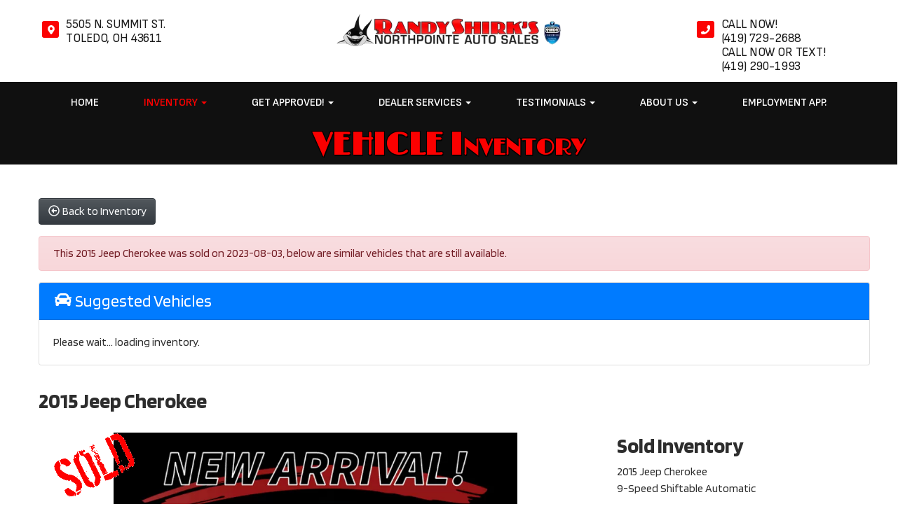

--- FILE ---
content_type: text/html; charset=UTF-8
request_url: http://www.northpointeautosales.com/autos/2015-Jeep-Cherokee-Toledo-OH-5681?ai_slide_show=1
body_size: 21471
content:
<!DOCTYPE HTML>
<html lang="en">
<head>
	<!--
╔═══════════════════════════════════════════════════════════════════════════════════════════════╗
║         _______ _     _ _______  _____  _______ _______  ______ _______ ______  _______       ║
║         |_____| |     |    |    |     | |______    |    |_____/ |_____| |     \ |_____|       ║
║         |     | |_____|    |    |_____| ______|    |    |    \_ |     | |_____/ |     |       ║
║                                                                                               ║
║ SEO Website Platform Powered by VehiclesNETWORK, an apogeeINVENT company. vehiclesnetwork.com ║
╚═══════════════════════════════════════════════════════════════════════════════════════════════╝
-->
<!-- HTML Meta Tags -->
<title>Randy Shirks Northpointe Auto Sales - Guaranteed Credit Approval - 2015 Jeep Cherokee</title>
<meta name="title" content="Randy Shirks Northpointe Auto Sales - Guaranteed Credit Approval - 2015 Jeep Cherokee" />
<meta name="description" content="2015 Billet Silver Metallic Clear Coat Jeep Cherokee Limited (1C4PJLDS5FW) with an 3.2L 3.2L V6 271hp 239ft. lbs. Sequential Multiport Fuel Injection engine, 9-Speed Shiftable Automatic transmission, located at 5505 N. Summit St., Toledo, OH, 43611, (419) 729-2688, 41.654953, -83.530014" />
<meta name="keywords" content="used cars toledo oh,pre-owned autos oregon oh,bad credit auto loans perrysburg oh,guaranteed car credit approval toledo,used bhph car dealership maumee oh,previously owned trucks sylvania,used suv dealer toledo,instant financing approval 43611,subprime auto loans oregon oh,used 4x4 trucks lucas county oh,guaranteed car loans perrysburg,auto sales maumee oh,used vans sylvania,auto financing toledo ohio,used cars toledo oh,pre-owned autos oregon oh,bad credit auto loans perrysburg oh,guaranteed car credit approval toledo,used bhph car dealership maumee oh,previously owned trucks sylvania,used suv dealer toledo,instant financing approval 43611,subprime auto loans oregon oh,used 4x4 trucks lucas county oh,guaranteed car loans perrysburg,auto sales maumee oh,used vans sylvania,auto financing toledo" />

<!-- Twitter Meta Tags -->
<meta name="twitter:card" content="summary_large_image">
<meta name="twitter:title" content="Randy Shirks Northpointe Auto Sales - Guaranteed Credit Approval - 2015 Jeep Cherokee">
<meta name="twitter:description" content="2015 Billet Silver Metallic Clear Coat Jeep Cherokee Limited (1C4PJLDS5FW) with an 3.2L 3.2L V6 271hp 239ft. lbs. Sequential Multiport Fuel Injection engine, 9-Speed Shiftable Automatic transmission, located at 5505 N. Summit St., Toledo, OH, 43611, (419) 729-2688, 41.654953, -83.530014">
<meta name="twitter:image" content="">

<!-- Viewport Meta Tag -->
<meta name="viewport" content="width=device-width, initial-scale=1">

<meta name="robots" content="all, index, follow" /><meta name="googlebot" content="all, index, follow" /><meta name="author" content="Randy Shirks Northpointe Auto Sales - Guaranteed Credit Approval" />
<meta name="copyright" content="Copyright (c) 2026 Randy Shirks Northpointe Auto Sales - Guaranteed Credit Approval, All Rights Reserved" />
<meta name="reply-to" content="nothpointeautosales@gmail.com" />
<meta name="distribution" content="global" />
<meta name="revisit-after" content="14 days" />
<meta http-equiv="content-type" content="text/html; charset=utf-8" />
<meta http-equiv="X-UA-Compatible" content="IE=edge" />
<base href="http://www.northpointeautosales.com/" />

	
<link rel="preconnect" href="https://fonts.googleapis.com">
<link rel="preconnect" href="https://fonts.gstatic.com" crossorigin>
<link href="https://fonts.googleapis.com/css2?family=Blinker:wght@200;300;400;600;700;800;900&family=Limelight&family=Sofia+Sans:ital,wght@0,200;0,300;0,400;0,500;0,600;0,700;0,800;0,900;0,1000;1,200;1,300;1,400;1,500;1,600;1,700;1,800;1,900;1,1000&display=swap" rel="stylesheet">

<!-- Add the slick-theme.css if you want default styling -->
<!-- <link rel="stylesheet" type="text/css" href="//cdn.jsdelivr.net/jquery.slick/1.5.2/slick-theme.css"/> -->


<meta property="og:type" content="website" />
<meta property="og:title" content="Randy Shirks Northpointe Auto Sales - Guaranteed Credit Approval - 2015 Jeep Cherokee" />
<meta property="og:description" content="2015 Billet Silver Metallic Clear Coat Jeep Cherokee Limited (1C4PJLDS5FW) with an 3.2L 3.2L V6 271hp 239ft. lbs. Sequential Multiport Fuel Injection engine, 9-Speed Shiftable Automatic transmission, located at 5505 N. Summit St., Toledo, OH, 43611, (419) 729-2688, 41.654953, -83.530014" />
<meta property="og:url" content="https://www.northpointeautosales.com/autos/2015-Jeep-Cherokee-Toledo-OH-5681?ai_slide_show=1" />
<link rel="canonical" href="https://www.northpointeautosales.com/autos/2015-Jeep-Cherokee-Toledo-OH-5681" />
<link rel="icon" href="uploads/files/93/ig/gv/e6/li/favicon_32x32.png" sizes="any" type="image/png" />
<meta name="viewport" content="width=device-width, initial-scale=1"/>
<script type="text/javascript" src="https://ws.sharethis.com/button/buttons.js"></script>
<link rel="stylesheet" href="css_combine?css_cache=4F2qSAt5HAAKLd2PTNOMhx8A7XU.css" type="text/css">
<link rel="stylesheet" href="css_combine?css_cache=msFB_RrlO98Ty_WRl9BscvqgeFE.css" type="text/css">
<script type="text/javascript" src="js_combine?js_cache=P-Hz03Mj3BrvoiB0RT4j4A1FBKM.js"></script>
<script type="text/javascript" defer src="js_combine?js_cache=sBAezp-Vrfd-ZRr6aA_-K94wdys.js"></script>
<!-- BEG Widget: raw_embed_code-1678 -->
<script src="https://d2twz9av6or5hk.cloudfront.net/1.6/adally.js"></script>
<!-- END Widget: raw_embed_code-1678 -->

<!-- BEG Widget: raw_embed_code-1874 -->
<script type="text/javascript" src="https://extws.autosweet.com/ASPixel/ASPixel.js?did=7470" async></script>
<!-- END Widget: raw_embed_code-1874 -->

<!-- BEG Widget: raw_embed_code-1877 -->
<script defer src="https://connect.podium.com/widget.js#ORG_TOKEN=cceec738-1a43-4778-bbd2-bd611b7ec2a0" id="podium-widget" data-organization-api-token="cceec738-1a43-4778-bbd2-bd611b7ec2a0"></script>
<!-- END Widget: raw_embed_code-1877 -->

<!-- BEG Widget: raw_embed_code-1675 -->
<script src="https://d2twz9av6or5hk.cloudfront.net/1.6/adally.js"></script>
<!-- END Widget: raw_embed_code-1675 --></head>
<body class="page-autos ai_header_navigation_no_toolbar ai_body autos page-autos">

		<script language="javascript" type="text/javascript">
		<!--
			/* REMOVED CODE TO DELETE SELECTED (we don't have this form so we don't mess with other forms) */
			/* REMOVED CODE TO SORT (we have our own sorting functions) */
			
			if(typeof(ai_site_theme)=='undefined') var ai_site_theme = 'autostrada_new';
	
		//-->
		</script>
		
		<!-- [[DRAW DYNAMIC LIST 'aipg_517-header']] -->
<div class="dynalist dynalist_aipg_517-header" id="dynalist_aipg_517-header">
	
<!-- [NEW DYNAMIC_LIST: aipg_517-header] --><div class="dynalist_entry dynalist_odd dynalist_type-linklist dynalist_first dynalist_last" dlid="1739" id="dl_entry_aipg_517-header_1739">
<div class="dynalist_content" dlid="1739" id="dl_content_1739"><!-- [[DRAW DYNAMIC LIST 'theme_template-autostrada-header']] -->
<div class="dynalist dynalist_theme_template-autostrada-header" id="dynalist_theme_template-autostrada-header">
	
<!-- [NEW DYNAMIC_LIST: theme_template-autostrada-header] --><div class="dynalist_entry dynalist_odd dynalist_type-regular dynalist_first" dlid="1979" id="dl_entry_theme_template-autostrada-header_1979">
<div class="dynalist_content" dlid="1979" id="dl_content_1979"><div class="widgbox "  id="widgkey_rcolumns_1709_outer">
<div id='widget_background_container_1709_Widget_0' class=' widget_background_styles_container  widget_background_layer_Widget_0'><style type='text/css'>#widget_background_container_1709_Widget_0 { background-color:#ffffff}</style><div class="widg_container widgbox_inner" id="widgkey_rcolumns_1709">
<div class="container-fluid no-gutters"><div id="widgrow_1709" class="row widgrow no-gutters"><div class="rcolumns col-xs-12 d-xs-block col-12 d-block col-sm-12 d-sm-block col-md-12 d-md-block col-lg-12 d-lg-block col-xl-12 d-xl-block   ai_edit_toggle_border" style="padding-left:0px;padding-right:0px;"><div class="rcolumn_content rcolumn_content_1709"><!-- [[DRAW DYNAMIC LIST 'rcolumns_1709_col_0']] -->
<div class="dynalist dynalist_rcolumns_1709_col_0" id="dynalist_rcolumns_1709_col_0">
	
<!-- [NEW DYNAMIC_LIST: rcolumns_1709_col_0] --><div class="dynalist_entry dynalist_odd dynalist_type-regular dynalist_first dynalist_last" dlid="1980" id="dl_entry_rcolumns_1709_col_0_1980">
<div class="dynalist_content" dlid="1980" id="dl_content_1980"><div class="widgbox widg-layout-max_1250"  id="widgkey_rcolumns_1710_outer">
<style type='text/css'></style><div class="widg_container widgbox_inner" id="widgkey_rcolumns_1710">
<div class="container-fluid no-gutters"><div id="widgrow_1710" class="row widgrow no-gutters"><div class="rcolumns col-xs-12 d-xs-block col-12 d-block col-sm-12 d-sm-block col-md-12 d-md-block col-lg-12 d-lg-block col-xl-12 d-xl-block   ai_edit_toggle_border" style="padding-top:10px;padding-left:0px;padding-bottom:12px;padding-right:0px;"><div class="rcolumn_content rcolumn_content_1710"><!-- [[DRAW DYNAMIC LIST 'rcolumns_1710_col_0']] -->
<div class="dynalist dynalist_rcolumns_1710_col_0" id="dynalist_rcolumns_1710_col_0">
	
<!-- [NEW DYNAMIC_LIST: rcolumns_1710_col_0] --><div class="dynalist_entry dynalist_odd dynalist_type-regular dynalist_first dynalist_last" dlid="1981" id="dl_entry_rcolumns_1710_col_0_1981">
<div class="dynalist_content" dlid="1981" id="dl_content_1981"><div class="widgbox "  id="widgkey_rcolumns_1711_outer">
<style type='text/css'></style><div class="widg_container widgbox_inner" id="widgkey_rcolumns_1711">
<div class="container-fluid no-gutters"><div id="widgrow_1711" class="row widgrow no-gutters"><div class="rcolumns col-xs-2 d-xs-block col-2 d-block col-sm-2 d-sm-block col-md-3 d-md-block hidden-lg d-lg-none hidden-xl d-xl-none   ai_edit_toggle_border" style="padding-top:15px;padding-left:14px;padding-right:0px;"><div class="rcolumn_content rcolumn_content_1711"><!-- [[DRAW DYNAMIC LIST 'rcolumns_1711_col_0']] -->
<div class="dynalist dynalist_rcolumns_1711_col_0" id="dynalist_rcolumns_1711_col_0">
	
<!-- [NEW DYNAMIC_LIST: rcolumns_1711_col_0] --><div class="dynalist_entry dynalist_odd dynalist_type-regular dynalist_first dynalist_last" dlid="1982" id="dl_entry_rcolumns_1711_col_0_1982">
<div class="dynalist_content" dlid="1982" id="dl_content_1982"><div id="draw_once_wysiwyg" style="display:none"></div><div class="widgbox "  id="widgkey_wysiwyg_1712_outer">
<div class="widg_container widgbox_inner" id="widgkey_wysiwyg_1712">
<span style="text-align: left; white-space: nowrap; ">
	<a href="tel:14197292688">
	<div style="display: inline-block; width: calc(20px + .35vw); height: calc(20px + .35vw); background-color: #fb0303; border-radius: 3px; margin-right: 2px; ">
		<div style="text-align: center;">
			<i class="freycon freycon-phone" style="position: relative; left: .001vw; top: calc(-2px - .005vw); font-size: calc(.5rem + .35vw); background-color: #ffffff; " aria-hidden="true"></i>
		</div>
	</div>
	</a>
	<a href="locations">
	<div style="display: inline-block; width: calc(20px + .35vw); height: calc(20px + .35vw); background-color: #fb0303; border-radius: 3px; ">
		<div style="text-align: center;">
			<i class="freycon freycon-map-marker-alt" style="position: relative; left: .001vw; top: calc(-2px - .005vw);  font-size: calc(.5rem + .35vw); background-color: #ffffff; " aria-hidden="true"></i>
		</div>
	</div>
	</a>
</span></div>
</div>

</div><!-- END dynalist_content dlid 1982 -->
</div><!-- END #dl_entry_rcolumns_1711_col_0_1982 --></div>
<!-- [[END DYNAMIC LIST 'rcolumns_1711_col_0']] -->
</div></div><div class="rcolumns hidden-xs d-xs-none d-none hidden-sm d-sm-none hidden-md d-md-none col-lg-4 d-lg-block col-xl-4 d-xl-block   ai_edit_toggle_border" style="padding-top:15px;padding-left:20px;padding-right:100px;"><div class="rcolumn_content rcolumn_content_1711"><!-- [[DRAW DYNAMIC LIST 'rcolumns_1711_col_1']] -->
<div class="dynalist dynalist_rcolumns_1711_col_1" id="dynalist_rcolumns_1711_col_1">
	
<!-- [NEW DYNAMIC_LIST: rcolumns_1711_col_1] --><div class="dynalist_entry dynalist_odd dynalist_type-regular dynalist_first dynalist_last" dlid="1983" id="dl_entry_rcolumns_1711_col_1_1983">
<div class="dynalist_content" dlid="1983" id="dl_content_1983"><div id="draw_once_rcolumns" style="display:none"></div><div class="widgbox "  id="widgkey_rcolumns_1713_outer">
<style type='text/css'></style><div class="widg_container widgbox_inner" id="widgkey_rcolumns_1713">
<div class="container-fluid no-gutters"><div id="widgrow_1713" class="row widgrow no-gutters"><div class="rcolumns col-xs-3 d-xs-block col-3 d-block col-sm-3 d-sm-block col-md-3 d-md-block col-lg-3 d-lg-block col-xl-2 d-xl-block   ai_edit_toggle_border" style="padding-top:5px;padding-left:0px;padding-right:0px;"><div class="rcolumn_content rcolumn_content_1713"><!-- [[DRAW DYNAMIC LIST 'rcolumns_1713_col_0']] -->
<div class="dynalist dynalist_rcolumns_1713_col_0" id="dynalist_rcolumns_1713_col_0">
	
<!-- [NEW DYNAMIC_LIST: rcolumns_1713_col_0] --><div class="dynalist_entry dynalist_odd dynalist_type-regular dynalist_first dynalist_last" dlid="1984" id="dl_entry_rcolumns_1713_col_0_1984">
<div class="dynalist_content" dlid="1984" id="dl_content_1984"><div class="widgbox "  id="widgkey_wysiwyg_1714_outer">
<div class="widg_container widgbox_inner" id="widgkey_wysiwyg_1714">
<div style="text-align: right;">
	<div style="display: inline-block; width: calc(20px + .35vw); height: calc(20px + .35vw); background-color: #fb0303; border-radius: 3px; ">
		<div style="text-align: center;">
			<i class="freycon freycon-map-marker-alt" style="position: relative; left: .002vw; top: calc(.05vw); font-size: calc(.5rem + .35vw); background-color: #ffffff; " aria-hidden="true"></i>
		</div>
	</div>
</div></div>
</div>

</div><!-- END dynalist_content dlid 1984 -->
</div><!-- END #dl_entry_rcolumns_1713_col_0_1984 --></div>
<!-- [[END DYNAMIC LIST 'rcolumns_1713_col_0']] -->
</div></div><div class="rcolumns col-xs-9 d-xs-block col-9 d-block col-sm-9 d-sm-block col-md-9 d-md-block col-lg-9 d-lg-block col-xl-10 d-xl-block   ai_edit_toggle_border" style="padding-left:10px;padding-right:0px;"><div class="rcolumn_content rcolumn_content_1713"><!-- [[DRAW DYNAMIC LIST 'rcolumns_1713_col_1']] -->
<div class="dynalist dynalist_rcolumns_1713_col_1" id="dynalist_rcolumns_1713_col_1">
	
<!-- [NEW DYNAMIC_LIST: rcolumns_1713_col_1] --><div class="dynalist_entry dynalist_odd dynalist_type-regular dynalist_first dynalist_last" dlid="1985" id="dl_entry_rcolumns_1713_col_1_1985">
<div class="dynalist_content" dlid="1985" id="dl_content_1985"><div class="widgbox "  id="widgkey_wysiwyg_1715_outer">
<div class="widg_container widgbox_inner" id="widgkey_wysiwyg_1715">
<div class="header-info-links" style="line-height: 1.25rem; ">
	<a href="locations">5505 N. Summit St.<br />Toledo, OH 43611</a>
</div></div>
</div>

</div><!-- END dynalist_content dlid 1985 -->
</div><!-- END #dl_entry_rcolumns_1713_col_1_1985 --></div>
<!-- [[END DYNAMIC LIST 'rcolumns_1713_col_1']] -->
</div></div></div></div></div>
</div>

</div><!-- END dynalist_content dlid 1983 -->
</div><!-- END #dl_entry_rcolumns_1711_col_1_1983 --></div>
<!-- [[END DYNAMIC LIST 'rcolumns_1711_col_1']] -->
</div></div><div class="rcolumns col-xs-8 d-xs-block col-8 d-block col-sm-8 d-sm-block col-md-6 d-md-block col-lg-4 d-lg-block col-xl-4 d-xl-block   ai_edit_toggle_border" style="padding-top:10px;padding-left:0px;padding-bottom:10px;padding-right:0px;"><div class="rcolumn_content rcolumn_content_1711"><!-- [[DRAW DYNAMIC LIST 'rcolumns_1711_col_2']] -->
<div class="dynalist dynalist_rcolumns_1711_col_2" id="dynalist_rcolumns_1711_col_2">
	
<!-- [NEW DYNAMIC_LIST: rcolumns_1711_col_2] --><div class="dynalist_entry dynalist_odd dynalist_type-regular dynalist_first dynalist_last" dlid="1986" id="dl_entry_rcolumns_1711_col_2_1986">
<div class="dynalist_content" dlid="1986" id="dl_content_1986"><div class="widgbox "  id="widgkey_wysiwyg_1716_outer">
<div class="widg_container widgbox_inner" id="widgkey_wysiwyg_1716">
<center>
<div class="header-logo-size">
<a href="home">
	<picture>
		<source type='image/webp'  srcset='uploads/dynamic_areas/ApPixjGa8TVx7mUT5iMj/45/logo-header.aiimg-ar1w443h63-c2Z0PXBuZw.webp'/>
		<img src="uploads/dynamic_areas/ApPixjGa8TVx7mUT5iMj/45/logo-header.png" alt="Welcome to Randy Shirk's Northpointe Auto Sales" class="ai-da-image" style="width: 100%; height: auto; " loading="eager" width="443" height="63" />
	</picture>
</a>
</div>
</center></div>
</div>

</div><!-- END dynalist_content dlid 1986 -->
</div><!-- END #dl_entry_rcolumns_1711_col_2_1986 --></div>
<!-- [[END DYNAMIC LIST 'rcolumns_1711_col_2']] -->
</div></div><div class="rcolumns hidden-xs d-xs-none d-none hidden-sm d-sm-none hidden-md d-md-none col-lg-4 d-lg-block col-xl-4 d-xl-block   ai_edit_toggle_border" style="padding-top:15px;padding-left:125px;padding-right:20px;"><div class="rcolumn_content rcolumn_content_1711"><!-- [[DRAW DYNAMIC LIST 'rcolumns_1711_col_3']] -->
<div class="dynalist dynalist_rcolumns_1711_col_3" id="dynalist_rcolumns_1711_col_3">
	
<!-- [NEW DYNAMIC_LIST: rcolumns_1711_col_3] --><div class="dynalist_entry dynalist_odd dynalist_type-regular dynalist_first dynalist_last" dlid="1987" id="dl_entry_rcolumns_1711_col_3_1987">
<div class="dynalist_content" dlid="1987" id="dl_content_1987"><div class="widgbox "  id="widgkey_rcolumns_1717_outer">
<style type='text/css'></style><div class="widg_container widgbox_inner" id="widgkey_rcolumns_1717">
<div class="container-fluid no-gutters"><div id="widgrow_1717" class="row widgrow no-gutters"><div class="rcolumns col-xs-3 d-xs-block col-3 d-block col-sm-3 d-sm-block col-md-3 d-md-block col-lg-3 d-lg-block col-xl-2 d-xl-block   ai_edit_toggle_border" style="padding-top:5px;padding-left:0px;padding-right:0px;"><div class="rcolumn_content rcolumn_content_1717"><!-- [[DRAW DYNAMIC LIST 'rcolumns_1717_col_0']] -->
<div class="dynalist dynalist_rcolumns_1717_col_0" id="dynalist_rcolumns_1717_col_0">
	
<!-- [NEW DYNAMIC_LIST: rcolumns_1717_col_0] --><div class="dynalist_entry dynalist_odd dynalist_type-regular dynalist_first dynalist_last" dlid="1988" id="dl_entry_rcolumns_1717_col_0_1988">
<div class="dynalist_content" dlid="1988" id="dl_content_1988"><div class="widgbox "  id="widgkey_wysiwyg_1718_outer">
<div class="widg_container widgbox_inner" id="widgkey_wysiwyg_1718">
<div style="text-align: right;">
	<div style="display: inline-block; width: calc(20px + .35vw); height: calc(20px + .35vw); background-color: #fb0303; border-radius: 3px; ">
		<div style="text-align: center;">
			<i class="freycon freycon-phone" style="position: relative; left: .002vw; top: calc(.05vw); font-size: calc(.5rem + .35vw); background-color: #ffffff; " aria-hidden="true"></i>
		</div>
	</div>
</div></div>
</div>

</div><!-- END dynalist_content dlid 1988 -->
</div><!-- END #dl_entry_rcolumns_1717_col_0_1988 --></div>
<!-- [[END DYNAMIC LIST 'rcolumns_1717_col_0']] -->
</div></div><div class="rcolumns col-xs-9 d-xs-block col-9 d-block col-sm-9 d-sm-block col-md-9 d-md-block col-lg-9 d-lg-block col-xl-10 d-xl-block   ai_edit_toggle_border" style="padding-left:10px;padding-right:0px;"><div class="rcolumn_content rcolumn_content_1717"><!-- [[DRAW DYNAMIC LIST 'rcolumns_1717_col_1']] -->
<div class="dynalist dynalist_rcolumns_1717_col_1" id="dynalist_rcolumns_1717_col_1">
	
<!-- [NEW DYNAMIC_LIST: rcolumns_1717_col_1] --><div class="dynalist_entry dynalist_odd dynalist_type-regular dynalist_first" dlid="1989" id="dl_entry_rcolumns_1717_col_1_1989">
<div class="dynalist_content" dlid="1989" id="dl_content_1989"><div class="widgbox "  id="widgkey_wysiwyg_1719_outer">
<div class="widg_container widgbox_inner" id="widgkey_wysiwyg_1719">
<div class="header-info-links" style="line-height: 1.25rem;">
	<a href="tel:14197292688" style="">Call Now!<br />(419) 729-2688</a>
</div></div>
</div>

</div><!-- END dynalist_content dlid 1989 -->
</div><!-- END #dl_entry_rcolumns_1717_col_1_1989 --><div class="dynalist_entry dynalist_even dynalist_type-regular dynalist_last" dlid="2152" id="dl_entry_rcolumns_1717_col_1_2152">
<div class="dynalist_content" dlid="2152" id="dl_content_2152"><div class="widgbox "  id="widgkey_wysiwyg_1882_outer">
<div class="widg_container widgbox_inner" id="widgkey_wysiwyg_1882">
<div class="header-info-links" style="line-height: 1.25rem;">
	<a href="tel:14192901993" style="">Call Now or Text!<br />(419) 290-1993</a>
</div></div>
</div>

</div><!-- END dynalist_content dlid 2152 -->
</div><!-- END #dl_entry_rcolumns_1717_col_1_2152 --></div>
<!-- [[END DYNAMIC LIST 'rcolumns_1717_col_1']] -->
</div></div></div></div></div>
</div>

</div><!-- END dynalist_content dlid 1987 -->
</div><!-- END #dl_entry_rcolumns_1711_col_3_1987 --></div>
<!-- [[END DYNAMIC LIST 'rcolumns_1711_col_3']] -->
</div></div></div></div></div>
</div>

</div><!-- END dynalist_content dlid 1981 -->
</div><!-- END #dl_entry_rcolumns_1710_col_0_1981 --></div>
<!-- [[END DYNAMIC LIST 'rcolumns_1710_col_0']] -->
</div></div></div></div></div>
</div>

</div><!-- END dynalist_content dlid 1980 -->
</div><!-- END #dl_entry_rcolumns_1709_col_0_1980 --></div>
<!-- [[END DYNAMIC LIST 'rcolumns_1709_col_0']] -->
</div></div></div></div></div>
</div></div>

</div><!-- END dynalist_content dlid 1979 -->
</div><!-- END #dl_entry_theme_template-autostrada-header_1979 --><div class="dynalist_entry dynalist_even dynalist_type-regular" dlid="1990" id="dl_entry_theme_template-autostrada-header_1990">
<div class="dynalist_content" dlid="1990" id="dl_content_1990"><div id="draw_once_header_navigation" style="display:none"><script async>
	window.onscroll = function() {myFunction();};

	function myFunction() {
		if( document.body.scrollTop > 88 || document.documentElement.scrollTop > 88 ) {
			$('.ai_header_navigation').addClass('scrollspy');
		} else {
			$('.ai_header_navigation').removeClass('scrollspy');
		}
	}
</script>
</div><div class="widgbox "  id="widgkey_header_navigation_1720_outer">
<style type='text/css'></style><div class="widg_container widgbox_inner" id="widgkey_header_navigation_1720">
<div class="clearfix not_in_front ai_header_navigation">
	<!--DADEF-widg-header_navigation-1251_top:d41d8cd98f-->
	
	<div class="bottom-header">
		<div class="navbar navbar-expand-lg justify-content-between">
			
			
			<button class="navbar-toggler mr-3 mr-lg-2" type="button" data-toggle="collapse" data-target="#widg-header_navigation-1720" aria-controls="widg-header_navigation-1720" aria-expanded="false" aria-label="Toggle navigation">
				<i class="freycon freycon-bars" aria-hidden="true" style="top: 0"></i> Menu
			</button>
			
			<div class="collapse navbar-collapse" id="widg-header_navigation-1720">
				
				
  <ul id="ai_ul_nav" class="nav navbar-nav ai_menuID_101 mx-auto ai_ul_menu UNQ_4876m14oqx1hhz4w9j6s3pvfnavlevel1">
  <li class="nav-item" id="li_102"><a class="nav-link" href="home" data-depth="1"  >Home</a></li>
  <li class="nav-item autos_paddle_menu dropdown haschild active" id="li_103"><a class="nav-link" href="autos" data-depth="1"  >Inventory <b class="caret"></b></a><div class="dropdown-menu mt-0 w-100 shadow border-outline-success autos_paddle_menu_custom">
		<div class="container-fluid">
			<div class="row flex-md-nowrap py-3 mx-auto" style="white-space: nowrap; overflow: auto;">
        <div class="col-12 col-md pr-md-5">
            <div class="paddle_menu_header text-white">Inventory</div>
            <ul class="list-unstyled column-count-md-1">
              <li>
                <a class="dropdown-item" href="autos">All Inventory (18)</a>
              </li>
            </ul>
        </div>
        <div class="col-12 col-md pr-md-5">
          
            <div class="paddle_menu_header text-white">Price</div>
            <ul class="list-unstyled ">
              <li>
                <a class="dropdown-item" href="autos">All Prices (18)</a>
              </li>
              
              <li>
                <a class="dropdown-item" href="autos?include_call_for_price=No&price_range=5000%3B10000">$5,000 - $10,000 (7)</a>
              </li>
              
              <li>
                <a class="dropdown-item" href="autos?include_call_for_price=No&price_range=10000%3B15000">$10,000 - $15,000 (7)</a>
              </li>
              
              <li>
                <a class="dropdown-item" href="autos?include_call_for_price=No&price_range=15000%3B20000">$15,000 - $20,000 (4)</a>
              </li>
              
            </ul>
          
        </div>
				<div class="col-md-auto pr-md-5"></div>
				
				<div class="col-12 col-md pr-md-5">
					<div class="paddle_menu_header text-white">Makes</div>
					<ul class="list-unstyled">
						
						<li>
							<a class="dropdown-item" style='display: inline-block' href="autos?make=Chevrolet">
								<i class="freycon freycon-make-chevrolet" style="width: 2rem !important"></i>
								
								Chevrolet (1)
							</a>
						</li>
						
						<li>
							<a class="dropdown-item" style='display: inline-block' href="autos?make=Chrysler">
								<i class="freycon freycon-make-chrysler" style="width: 2rem !important"></i>
								
								Chrysler (1)
							</a>
						</li>
						
						<li>
							<a class="dropdown-item" style='display: inline-block' href="autos?make=Ford">
								<i class="freycon freycon-make-ford" style="width: 2rem !important"></i>
								
								Ford (4)
							</a>
						</li>
						
						<li>
							<a class="dropdown-item" style='display: inline-block' href="autos?make=GMC">
								<i class="freycon freycon-make-gmc" style="width: 2rem !important"></i>
								
								GMC (2)
							</a>
						</li>
						
						<li>
							<a class="dropdown-item" style='display: inline-block' href="autos?make=Jeep">
								<i class="freycon freycon-make-jeep" style="width: 2rem !important"></i>
								
								Jeep (5)
							</a>
						</li>
						
						<li>
							<a class="dropdown-item" style='display: inline-block' href="autos?make=Nissan">
								<i class="freycon freycon-make-nissan" style="width: 2rem !important"></i>
								
								Nissan (4)
							</a>
						</li>
						
						<li>
							<a class="dropdown-item" style='display: inline-block' href="autos?make=RAM">
								<i class="freycon freycon-make-ram" style="width: 2rem !important"></i>
								
								RAM (1)
							</a>
						</li>
						
					</ul>
				</div>
				<div class="col-md-auto pr-md-5"></div>
				
				
				<div class="col-12 col-md pr-md-5">
          <div class="paddle_menu_header text-white">Body Type</div>
					<ul class="list-unstyled">
						
						<li>
							<a class="dropdown-item" href="autos?body_style=Pickup%20Truck">
								<i class="freycon freycon-vehicle-pickup" style="width: 2rem !important"></i>
								
								Pickup Truck (2)
							</a>
						</li>
						
						<li>
							<a class="dropdown-item" href="autos?body_style=Sedan">
								<i class="freycon freycon-vehicle-sedan" style="width: 2rem !important"></i>
								
								Sedan (3)
							</a>
						</li>
						
						<li>
							<a class="dropdown-item" href="autos?body_style=SUV">
								<i class="freycon freycon-vehicle-suv" style="width: 2rem !important"></i>
								
								SUV (9)
							</a>
						</li>
						
						<li>
							<a class="dropdown-item" href="autos?body_style=Wagon">
								<i class="freycon freycon-vehicle-wagon" style="width: 2rem !important"></i>
								
								Wagon (2)
							</a>
						</li>
						
					</ul>
				</div>
				<div class="col-md-auto pr-md-5"></div>
				
				
				<div class="col-12 col-md">
					<div class="paddle_menu_header text-white">Years</div>
					<ul class="list-unstyled">
						
						<li>
							<a class="dropdown-item" href="autos?yearMade=2003">2003 (1)</a>
						</li>
						
						<li>
							<a class="dropdown-item" href="autos?yearMade=2014">2014 (1)</a>
						</li>
						
						<li>
							<a class="dropdown-item" href="autos?yearMade=2015">2015 (3)</a>
						</li>
						
						<li>
							<a class="dropdown-item" href="autos?yearMade=2016">2016 (3)</a>
						</li>
						
						<li>
							<a class="dropdown-item" href="autos?yearMade=2017">2017 (3)</a>
						</li>
						
						<li>
							<a class="dropdown-item" href="autos?yearMade=2018">2018 (3)</a>
						</li>
						
						<li>
							<a class="dropdown-item" href="autos?yearMade=2019">2019 (3)</a>
						</li>
						
						<li>
							<a class="dropdown-item" href="autos?yearMade=2020">2020 (1)</a>
						</li>
						
					</ul>
				</div>
				
			</div>
		</div>
	</div>
	<script async>
		$(function(){
			$('.autos_paddle_menu_custom').parent().addClass('position-static');
		});
	</script>
  <style>
  .paddle_menu_header
  {
    margin-bottom: 3px !important;
    padding-bottom: 3px !important;
    border-bottom: 1px solid #ffffff;
  }
  </style>

</li>
  <li class="nav-item dropdown haschild" id="li_104"><a class="nav-link" href="applications" data-depth="1"  >Get Approved! <b class="caret"></b></a>
    <ul class="dropdown-menu navlevel2">
    <li class="nav-item ischild" id="li_212"><a class="nav-link" href="quick-qualify" data-depth="2"  >Get Pre-Qualified</a></li>
    <li class="nav-item ischild" id="li_213"><a class="nav-link" href="applications" data-depth="2"  >Apply Online</a></li>
    </ul>
  </li>
  <li class="nav-item dropdown haschild" id="li_211"><a class="nav-link" href="#" data-depth="1"  >Dealer Services <b class="caret"></b></a>
    <ul class="dropdown-menu navlevel2">
    <li class="nav-item ischild" id="li_204"><a class="nav-link" href="schedule-a-test-drive" data-depth="2"  >Book Test-Drive</a></li>
    <li class="nav-item ischild" id="li_205"><a class="nav-link" href="sell-your-auto" data-depth="2"  >Sell Your Auto</a></li>
    <li class="nav-item ischild" id="li_206"><a class="nav-link" href="find-vehicle" data-depth="2"  >Vehicle Locating</a></li>
    </ul>
  </li>
  <li class="nav-item dropdown haschild" id="li_106"><a class="nav-link" href="testimonials" data-depth="1"  >Testimonials <b class="caret"></b></a>
    <ul class="dropdown-menu navlevel2">
    <li class="nav-item ischild" id="li_202"><a class="nav-link" href="customer-survey" data-depth="2"  >Write a Review</a></li>
    </ul>
  </li>
  <li class="nav-item dropdown haschild" id="li_201"><a class="nav-link" href="about-us" data-depth="1"  >About Us <b class="caret"></b></a>
    <ul class="dropdown-menu navlevel2">
    <li class="nav-item ischild" id="li_216"><a class="nav-link" href="/bios" data-depth="2"  >Meet Our Team</a></li>
    <li class="nav-item ischild" id="li_112"><a class="nav-link" href="contact-us" data-depth="2"  >Contact Us</a></li>
    <li class="nav-item ischild" id="li_105"><a class="nav-link" href="locations" data-depth="2"  >Map &amp; Directions</a></li>
    <li class="nav-item ischild" id="li_208"><a class="nav-link" href="refer-friend" data-depth="2"  >Refer a Friend</a></li>
    <li class="nav-item ischild" id="li_214"><a class="nav-link" href="privacy-policy" data-depth="2"  >Privacy Policy</a></li>
    <li class="nav-item ischild" id="li_210"><a class="nav-link" href="blog" data-depth="2"  >Blog</a></li>
    </ul>
  </li>
  <li class="nav-item" id="li_209"><a class="nav-link" href="employment-application" data-depth="1"  >Employment App.</a></li>
  </ul>

				

				
				<ul id="autos_right_menu" class="nav navbar-nav ai_ul_menu float-right">
</ul>
<script async type="text/javascript">
var main_height = $("#ai_ul_nav").height();
var autos_div_height = $("#autos_right_menu").height();
var difference = (autos_div_height - main_height);
var new_padding_top = parseInt($("#autos_right_menu LI:last-child A").css("padding-top"));
new_padding_top = new_padding_top - (difference/2);
var new_padding_bottom = parseInt($("#autos_right_menu LI:last-child A").css("padding-bottom"));
new_padding_bottom = new_padding_bottom - (difference/2);
$("#autos_right_menu LI A.nav-link").css({"padding-top":new_padding_top,"padding-bottom":new_padding_bottom});
</script>
				
			</div>
		</div>
		<!--DADEF-widg-header_navigation-1720_bottom:d41d8cd98f-->
	</div>
</div>
</div>
</div>

</div><!-- END dynalist_content dlid 1990 -->
</div><!-- END #dl_entry_theme_template-autostrada-header_1990 --><div class="dynalist_entry dynalist_odd dynalist_type-regular" dlid="1682" id="dl_entry_theme_template-autostrada-header_1682">
<div class="dynalist_content" dlid="1682" id="dl_content_1682"><div id="draw_once_raw_embed_code" style="display:none"></div><div class="widgbox "  id="widgkey_raw_embed_code_1528_outer">
<div class="widg_container widgbox_inner" id="widgkey_raw_embed_code_1528">

<!-- BEG Widget: raw_embed_code-1528 -->
<script async src="https://content-container.edmunds.com/888741.js" type="text/javascript"></script>

<script src='https://www.carcodesms.com/widgets/113087.js' type='text/javascript' async defer ></script>
<!-- END Widget: raw_embed_code-1528 -->
</div>
</div>

</div><!-- END dynalist_content dlid 1682 -->
</div><!-- END #dl_entry_theme_template-autostrada-header_1682 --><div class="dynalist_entry dynalist_even dynalist_type-regular" dlid="1944" id="dl_entry_theme_template-autostrada-header_1944">
<div class="dynalist_content" dlid="1944" id="dl_content_1944"><div class="widgbox "  id="widgkey_raw_embed_code_1678_outer">
<style type='text/css'></style><div class="widg_container widgbox_inner" id="widgkey_raw_embed_code_1678">
</div>
</div>

</div><!-- END dynalist_content dlid 1944 -->
</div><!-- END #dl_entry_theme_template-autostrada-header_1944 --><div class="dynalist_entry dynalist_odd dynalist_type-regular" dlid="2144" id="dl_entry_theme_template-autostrada-header_2144">
<div class="dynalist_content" dlid="2144" id="dl_content_2144"><div class="widgbox "  id="widgkey_raw_embed_code_1874_outer">
<style type='text/css'></style><div class="widg_container widgbox_inner" id="widgkey_raw_embed_code_1874">
</div>
</div>

</div><!-- END dynalist_content dlid 2144 -->
</div><!-- END #dl_entry_theme_template-autostrada-header_2144 --><div class="dynalist_entry dynalist_even dynalist_type-regular dynalist_last" dlid="2147" id="dl_entry_theme_template-autostrada-header_2147">
<div class="dynalist_content" dlid="2147" id="dl_content_2147"><div class="widgbox "  id="widgkey_raw_embed_code_1877_outer">
<style type='text/css'></style><div class="widg_container widgbox_inner" id="widgkey_raw_embed_code_1877">
</div>
</div>

</div><!-- END dynalist_content dlid 2147 -->
</div><!-- END #dl_entry_theme_template-autostrada-header_2147 --></div>
<!-- [[END DYNAMIC LIST 'theme_template-autostrada-header']] -->

</div><!-- END dynalist_content dlid 1739 -->
</div><!-- END #dl_entry_aipg_517-header_1739 --></div>
<!-- [[END DYNAMIC LIST 'aipg_517-header']] -->


<!-- [[DRAW DYNAMIC LIST 'aipg_517-body_header']] -->
<div class="dynalist dynalist_aipg_517-body_header" id="dynalist_aipg_517-body_header">
	
<!-- [NEW DYNAMIC_LIST: aipg_517-body_header] --><div class="dynalist_entry dynalist_odd dynalist_type-regular dynalist_first" dlid="2141" id="dl_entry_aipg_517-body_header_2141">
<div class="dynalist_content" dlid="2141" id="dl_content_2141"><div class="widgbox "  id="widgkey_wysiwyg_1871_outer">
<div class="widg_container widgbox_inner" id="widgkey_wysiwyg_1871">
</div>
</div>

</div><!-- END dynalist_content dlid 2141 -->
</div><!-- END #dl_entry_aipg_517-body_header_2141 --><div class="dynalist_entry dynalist_even dynalist_type-regular" dlid="2142" id="dl_entry_aipg_517-body_header_2142">
<div class="dynalist_content" dlid="2142" id="dl_content_2142"><div class="widgbox widg-background_color-color_101010"  id="widgkey_wysiwyg_1872_outer">
<style type='text/css'></style><div class="widg_container widgbox_inner" id="widgkey_wysiwyg_1872">
<center>
<div class="sectional-text-styles" style="margin-top: 13px; ">
	<h2 style="line-height: calc(1.35rem + 1.35vw); ">VEHICLE Inventory</h2>
</div>
</center></div>
</div>

</div><!-- END dynalist_content dlid 2142 -->
</div><!-- END #dl_entry_aipg_517-body_header_2142 --><div class="dynalist_entry dynalist_odd dynalist_type-regular dynalist_last" dlid="1656" id="dl_entry_aipg_517-body_header_1656">
<div class="dynalist_content" dlid="1656" id="dl_content_1656"><div class="widgbox "  id="widgkey_wysiwyg_1514_outer">
<div class="widg_container widgbox_inner" id="widgkey_wysiwyg_1514">
<div><br /></div><div><br /></div></div>
</div>

</div><!-- END dynalist_content dlid 1656 -->
</div><!-- END #dl_entry_aipg_517-body_header_1656 --></div>
<!-- [[END DYNAMIC LIST 'aipg_517-body_header']] -->

<div class="clearfix"></div>


<div id="te_autos" class="te_unique_wrapper te_outer_view" data-show-more-max-results-on-page='1000'>

<div id="ajax_error" class="error" style="text-align:center; vertical-align:top; "></div>
				<script>
					stLight.options({
						publisher: "0e2b3551-4d7f-4706-b278-80daebc8b22f",
						embeds:'true'
					});
				</script>
<div class="content vdp" data-autoID="5681">
	<div class="page-heading">
		<div class="container-fluid">
			<div class="row">
				
				
				<div class="col-12">
					<a class="btn btn-dark text-light" href="autos"><i class="freycon freycon-arrow-alt-circle-left-o bg-light" aria-hidden="true"></i> <span class="d-md-inline-block d-none">Back to Inventory</span></a>
				</div>
				
			</div>

			<div class='d-none hidden_loader'><div class="h-100 d-flex justify-content-center align-items-center"><div class="lds-ripple"><div></div><div></div></div></div></div>

			<div class="alert alert-danger mt-3">This 2015 Jeep Cherokee was sold on 2023-08-03, below are similar vehicles that are still available.</div>

			<div class="card">
				<div class="card-header bg-primary">
					<h4 class="text-white m-0"><i class="freycon freycon-car bg-white" aria-hidden="true"></i>  Suggested Vehicles</h4>
				</div>
				<div class="card-body">
					<div class="listview mx-3 mx-md-0" data-auto_type="SUV" data-make="Jeep" data-yearmade="2015">
						Please wait... loading inventory.
					</div>
				</div>
			</div>
			
			<div class="row mt-4">
				<div class="col-12">
					<h3 class="page-heading font-weight-bold my-2">2015 Jeep Cherokee</h3>
				</div>
			</div>
		</div>
	</div>
	<div class="container-fluid">
		<div id="car-details">
			<div itemscope itemtype="http://schema.org/Car">
				<meta content="2015 Jeep Cherokee" itemprop="name">
				<meta content="Jeep" itemprop="brand">
				<meta content="Cherokee"itemprop="model">
				
				<meta content="13546" itemprop="sku">
				<meta content="2015" itemprop="releaseDate">
				<meta content="Billet Silver Metallic Clear Coat" itemprop="color">
				
				<meta content="2015 Billet Silver Metallic Clear Coat Jeep Cherokee Limited (1C4PJLDS5FW) with an 3.2L 3.2L V6 271hp 239ft. lbs. Sequential Multiport Fuel Injection engine, 9-Speed Shiftable Automatic transmission, located at 5505 N. Summit St., Toledo, OH, 43611, (419) 729-2688, 41.654953, -83.530014" itemprop="description">
				<meta content="130066" itemprop="mileageFromOdometer">
				<meta content="[[srp_image]]" itemprop="image">
				<div itemprop="offers" itemscope itemtype="http://schema.org/Offer">
					
					<meta content="USD" itemprop="priceCurrency">
					<meta content="Sold" itemprop="availability">
				</div>
				<meta content="autos/2015-Jeep-Cherokee-Toledo-OH-5681" itemprop="url">
			</div>
			<div class="row ml-0">
				<div class="col-lg-8 col-md-8 bg-white card-body">
					<div id="auto_imgs_slides" class="carousel slide auto_imgs_slides pb-0 mb-0 w-100">
						<div class="carousel-inner">
						
							<div class="carousel-item active">
								
									<a href="" target="_blank" class="position-relative">
								
								

								
								
								
								
									<picture ><source media='(min-width:1366px)' type='image/webp' srcset='uploads/aiimg/images/autos/default_image_autos.aiimg-h1080w1920-c2Z0PWpwZw.webp' /><source media='(min-width:1366px)' type='image/jpg' srcset='uploads/aiimg/images/autos/default_image_autos.aiimg-h1080w1920.jpg' /><source media='(min-width:865px)' type='image/webp' srcset='uploads/aiimg/images/autos/default_image_autos.aiimg-h850w850-c2Z0PWpwZw.webp' /><source media='(min-width:865px)' type='image/jpg' srcset='uploads/aiimg/images/autos/default_image_autos.aiimg-h850w850.jpg' /><source media='(min-width:575)' type='image/webp' srcset='uploads/aiimg/images/autos/default_image_autos.aiimg-h550w550-c2Z0PWpwZw.webp' /><source media='(min-width:575)' type='image/jpg' srcset='uploads/aiimg/images/autos/default_image_autos.aiimg-h550w550.jpg' /><source media='(max-width:574)' type='image/webp' srcset='uploads/aiimg/images/autos/default_image_autos.aiimg-h485w485-c2Z0PWpwZw.webp' /><source media='(max-width:574)' type='image/jpg' srcset='uploads/aiimg/images/autos/default_image_autos.aiimg-h485w485.jpg' /><img src='uploads/aiimg/images/autos/default_image_autos.aiimg-h1080w1920.jpg' loading="lazy" class="img-fluid" alt="2015 Billet Silver Metallic Clear Coat Jeep Cherokee Limited (1C4PJLDS5FW) with an 3.2L 3.2L V6 271hp 239ft. lbs. Sequential Multiport Fuel Injection engine, 9-Speed Shiftable Automatic transmission, located at 5505 N. Summit St., Toledo, OH, 43611, (419) 729-2688, 41.654953, -83.530014 - Photo#0" title="2015 Billet Silver Metallic Clear Coat Jeep Cherokee Limited (1C4PJLDS5FW) with an 3.2L 3.2L V6 271hp 239ft. lbs. Sequential Multiport Fuel Injection engine, 9-Speed Shiftable Automatic transmission, located at 5505 N. Summit St., Toledo, OH, 43611, (419) 729-2688, 41.654953, -83.530014 - Photo#0" height="1080" width="1920" /></picture>
									<div class="position-absolute watermark_image"><img class="img-fluid" src="images/autos/sold.png" alt="Sold" /></div>
								

								</a>


								
							</div>
						
						</div>
					</div>
					<div class="car-details">
						<div class="my-3">
							
						</div>
					</div>
				</div>
				<div class="vdp_right_area_main col-lg-4 col-md-4">
					<div class="vdp_right_area_main_div bg-white card-body">
						
						<h3 class="font-weight-bold">
							Sold Inventory
						</h3>
						<div></div>
						<ul class="list-unstyled block">
							<li>2015 Jeep Cherokee</li>
							<li>9-Speed Shiftable Automatic</li>
						</ul>
						<ul class="list-unstyled block">
						
							<li>Miles : 130066</li>
						
						
						
						
							<li>Stock Number : 13546</li>
						
						</ul>
						
						<div>
							<button type="button" class="btn btn-primary btn-block mb-2 py-1 px-2 d-flex justify-content-center align-items-center" id="vdp_print_page">
								<i class="freycon freycon-2 freycon-print mr-2" aria-hidden="true"></i>
								<span class="auto_view_button_text">
									Print this Page
								</span>
							</button>
						</div>
						<script type="text/javascript">
							$(function(){
								$( "#vdp_print_page")
								.css('cursor','pointer')
								.click(function(event) {
									event.preventDefault();
									$.get( 'autos?ai_skin=full_page&te_class=autos&te_mode=ajax&ajax_cmd=print_window_sticker&te_key=5681' )
									.done(function( data ) {
										var url = data.split('|');
										if(url[0]=='ajax_run_script') {
											window.open(url[1], '_blank');
										}
									});
								});
							});
						</script>
						
						
						<div>
							<button type="button" class="btn btn-primary btn-block mb-2 py-1 px-2 d-flex justify-content-center align-items-center" data-toggle="modal" data-target="#send_to_friend">
								<i class="freycon freycon-2 freycon-users mr-2" aria-hidden="true"></i>
								<span class="auto_view_button_text">
									Send Page to Friend
								</span>
							</button>
						</div>
						<div class="disable_dynamic_areas modal fade" id="send_to_friend" tabindex="-1" role="dialog" aria-labelledby="send_to_friend_label" aria-hidden="true">
							<form name="send_page" id="send_page" target="_SELF" method="post">
								<input type="hidden" value="1" name="send_to_friend" />
								<div class="modal-dialog modal-lg" role="document">
									<div class="modal-content">
										<div class="modal-header text-dark">
											<h5 class="modal-title">Send To Friend</h5>
											<button type="button" class="close" data-dismiss="modal" aria-label="Close">
												<span aria-hidden="true">&times;</span>
											</button>
										</div>
										<div class="modal-body text-dark">
											<div class="form-group input-group">
												<div class="input-group-prepend">
													<span class="input-group-text" id="send_name">Name</span>
												</div>
												<input type="text" class="form-control" placeholder="Name" aria-label="Name" aria-describedby="send_name" name="send_name" value="" />
											</div>
											<div class="form-group input-group">
												<div class="input-group-prepend">
													<span class="input-group-text" id="send_email">Email</span>
												</div>
												<input type="email" class="form-control" placeholder="Email" aria-label="Email" aria-describedby="send_email" name="send_email" value="" />
											</div>
											<div class="form-group input-group">
												<div class="input-group-prepend">
													<span class="input-group-text" id="send_email">Message</span>
												</div>
												<textarea class="form-control" name="send_message" placeholder="Message" aria-label="Message" aria-describedby="send_email">Hi, Check out this vehicle 2015 Jeep Cherokee</textarea>
											</div>
										</div>
										<div class="modal-footer text-dark">
												<div style="display:none;">
		<input id="C6a3HvBicgWjwOJTPo3_G" name="te_off" type="text">
		<input name="C6a3HvBicgWjwOJTPo3_G" type="text">
	</div>

	<script>
	"use strict"
		window['696b157c50fcb'] = function(){
			const elem = document.getElementById('C6a3HvBicgWjwOJTPo3_G');
			if (elem === null) {return;}
			elem.value = 'T0FFMjp86o51WZjwMKcn_aqjhA_1V7l-2P4bMFUdDLzjjnM-BSShPDrGxw';
		};
		document.addEventListener('DOMContentLoaded', window['696b157c50fcb'], false);
		window.addEventListener('load', window['696b157c50fcb'], false );
		if (typeof window.attachEvent	== 'function') {window.attachEvent("onload", window['696b157c50fcb']);}
		if (typeof document.attachEvent	== 'function') {document.attachEvent("onreadystatechange", window['696b157c50fcb']);}
		setInterval(function(){ window['696b157c50fcb'](); }, 5000);
	</script>
<input type="hidden" value="" name="g-recaptcha-response" class="g-recaptcha-response" data-badge="inline">
											<input type="hidden" name="autoID" value="5681">
											<button type="button" class="btn btn-secondary" data-dismiss="modal">Close</button>
											<input type="submit" name="send_page" class="btn btn-primary">
										</div>
									</div>
								</div>
							</form>
						</div>
						
						
						
						
						<div class="efficiency-rating text-center px-3 py-4 mt-3">
							<h3>Fuel Efficiency Rating</h3>
							<ul>
								<li class="city_mpg">
									<small>Est. MPG City:</small>
									<strong>21</strong>
								</li>
								<li class="fuel"><svg xmlns="http://www.w3.org/2000/svg" class="mpg-gas" version="1" viewBox="0 0 300 300"><path fill="#000" d="M16 221a43 43 0 0 1 7-17 178 178 0 0 0 26-48 166 166 0 0 0 9-53 69 69 0 0 1 10-37 79 79 0 0 1 29-28h4v1h1v1l2 4v3l-1 3-1 3a63 63 0 0 0-19 22l-2 6 13 21c3 4 1 10-3 13l-5 4c-5 6-10 12-12 19a170 170 0 0 1-35 77l-2 2-1 4a20 20 0 0 0 1 15l5 7 7 5a25 25 0 0 0 23-2 23 23 0 0 0 8-10l2-4v-80a36 36 0 0 1 12-27 40 40 0 0 1 28-11V35c0-9 8-16 17-16h111c10 0 17 7 17 16v228c0 3 2 5 5 5h5c3 0 5 2 5 4v11c0 2-2 4-5 4H112c-3 0-5-2-5-4v-11c0-2 2-4 5-4h5c3 0 5-2 5-5V133l-8 2-6 4a18 18 0 0 0-6 13v75a39 39 0 0 1-12 30l-14 8a46 46 0 0 1-34 0c-6-2-10-5-14-8a41 41 0 0 1-12-36zm70-114l-8-13v9l-1 12 9-8zm56 2c0 3 2 5 5 5h95c3 0 5-2 5-5V43c0-3-2-5-5-5h-95c-3 0-5 2-5 5v66z"/></svg></li>
								<li class="hwy_mpg">
									<small>Est. MPG Hwy:</small>
									<strong>29</strong>
								</li>
							</ul>
							<p>Actual ratings will vary with options, driving conditions, habits and vehicle condition.</p>
						</div>
						
						<div class="pt-2">
							<div class='share_ai_links'><a target='_blank' class='ai_share_facebook' href='https://facebook.com/sharer.php?u=https%3A%2F%2Fwww.northpointeautosales.com%2Fautos%2F2015-Jeep-Cherokee-Toledo-OH-5681'><svg xmlns="http://www.w3.org/2000/svg" viewBox="0 0 448 512"><path d="M448 56.7v398.5c0 13.7-11.1 24.7-24.7 24.7H309.1V306.5h58.2l8.7-67.6h-67v-43.2c0-19.6 5.4-32.9 33.5-32.9h35.8v-60.5c-6.2-.8-27.4-2.7-52.2-2.7-51.6 0-87 31.5-87 89.4v49.9h-58.4v67.6h58.4V480H24.7C11.1 480 0 468.9 0 455.3V56.7C0 43.1 11.1 32 24.7 32h398.5c13.7 0 24.8 11.1 24.8 24.7z"/></svg></a><a target='_blank' class='ai_share_x' href='https://twitter.com/share?url=https%3A%2F%2Fwww.northpointeautosales.com%2Fautos%2F2015-Jeep-Cherokee-Toledo-OH-5681&amp;text=&amp;original_referer=https%3A%2F%2Fwww.northpointeautosales.com%2Fautos%2F2015-Jeep-Cherokee-Toledo-OH-5681'><?xml version="1.0" encoding="UTF-8" standalone="no"?>
<svg
   width="1200"
   height="1227"
   viewBox="0 0 1200 1227"
   fill="none"
   version="1.1"
   id="svg1"
   sodipodi:docname="x-logo.svg"
   inkscape:version="1.3.2 (091e20ef0f, 2023-11-25, custom)"
   xmlns:inkscape="http://www.inkscape.org/namespaces/inkscape"
   xmlns:sodipodi="http://sodipodi.sourceforge.net/DTD/sodipodi-0.dtd"
   xmlns="http://www.w3.org/2000/svg"
   xmlns:svg="http://www.w3.org/2000/svg"
   xmlns:rdf="http://www.w3.org/1999/02/22-rdf-syntax-ns#"
   xmlns:cc="http://creativecommons.org/ns#"
   xmlns:dc="http://purl.org/dc/elements/1.1/">
  <title
     id="title1">X logo</title>
  <defs
     id="defs1" />
  <sodipodi:namedview
     id="namedview1"
     pagecolor="#ffffff"
     bordercolor="#666666"
     borderopacity="1.0"
     inkscape:showpageshadow="2"
     inkscape:pageopacity="0.0"
     inkscape:pagecheckerboard="0"
     inkscape:deskcolor="#d1d1d1"
     inkscape:zoom="0.36583333"
     inkscape:cx="600.00001"
     inkscape:cy="612.30069"
     inkscape:window-width="958"
     inkscape:window-height="1062"
     inkscape:window-x="0"
     inkscape:window-y="16"
     inkscape:window-maximized="1"
     inkscape:current-layer="svg1" />
  <path
     d="M714.163 519.284L1160.89 0H1055.03L667.137 450.887L357.328 0H0L468.492 681.821L0 1226.37H105.866L515.491 750.218L842.672 1226.37H1200L714.137 519.284H714.163ZM569.165 687.828L521.697 619.934L144.011 79.6944H306.615L611.412 515.685L658.88 583.579L1055.08 1150.3H892.476L569.165 687.854V687.828Z"
     fill="white"
     id="path1"
     style="fill:#000000;fill-opacity:1" />
  <metadata
     id="metadata1">
    <rdf:RDF>
      <cc:Work
         rdf:about="">
        <dc:title>X logo</dc:title>
        <dc:source>https://about.twitter.com/en/who-we-are/brand-toolkit</dc:source>
      </cc:Work>
    </rdf:RDF>
  </metadata>
</svg>
</a><a href='#' class='ai_share_link' id='share_links_link_f4i1un'><svg xmlns="http://www.w3.org/2000/svg" viewBox="0 0 512 512"><path d="M326.612 185.391c59.747 59.809 58.927 155.698.36 214.59-.11.12-.24.25-.36.37l-67.2 67.2c-59.27 59.27-155.699 59.262-214.96 0-59.27-59.26-59.27-155.7 0-214.96l37.106-37.106c9.84-9.84 26.786-3.3 27.294 10.606.648 17.722 3.826 35.527 9.69 52.721 1.986 5.822.567 12.262-3.783 16.612l-13.087 13.087c-28.026 28.026-28.905 73.66-1.155 101.96 28.024 28.579 74.086 28.749 102.325.51l67.2-67.19c28.191-28.191 28.073-73.757 0-101.83-3.701-3.694-7.429-6.564-10.341-8.569a16.037 16.037 0 0 1-6.947-12.606c-.396-10.567 3.348-21.456 11.698-29.806l21.054-21.055c5.521-5.521 14.182-6.199 20.584-1.731a152.482 152.482 0 0 1 20.522 17.197zM467.547 44.449c-59.261-59.262-155.69-59.27-214.96 0l-67.2 67.2c-.12.12-.25.25-.36.37-58.566 58.892-59.387 154.781.36 214.59a152.454 152.454 0 0 0 20.521 17.196c6.402 4.468 15.064 3.789 20.584-1.731l21.054-21.055c8.35-8.35 12.094-19.239 11.698-29.806a16.037 16.037 0 0 0-6.947-12.606c-2.912-2.005-6.64-4.875-10.341-8.569-28.073-28.073-28.191-73.639 0-101.83l67.2-67.19c28.239-28.239 74.3-28.069 102.325.51 27.75 28.3 26.872 73.934-1.155 101.96l-13.087 13.087c-4.35 4.35-5.769 10.79-3.783 16.612 5.864 17.194 9.042 34.999 9.69 52.721.509 13.906 17.454 20.446 27.294 10.606l37.106-37.106c59.271-59.259 59.271-155.699.001-214.959z"/></svg></a></div>
						</div>
					</div>
					<div class="card-body bg-white mt-3" id="moreComments" style="max-height: 35rem; overflow-y: auto">
						<h3>Description</h3>
						
						
						
						
						
						
						
						
					</div>
				</div>
			</div>
			
		</div>
	</div>
</div>
<div class="te_view_stats" data-row-i="0"></div>

</div><!-- te_autos -->


<!-- [[DRAW DYNAMIC LIST 'aipg_517-body_footer']] -->
<div class="dynalist dynalist_aipg_517-body_footer" id="dynalist_aipg_517-body_footer">
	
<!-- [NEW DYNAMIC_LIST: aipg_517-body_footer] --></div>
<!-- [[END DYNAMIC LIST 'aipg_517-body_footer']] -->


<!-- [[DRAW DYNAMIC LIST 'aipg_517-footer']] -->
<div class="dynalist dynalist_aipg_517-footer" id="dynalist_aipg_517-footer">
	
<!-- [NEW DYNAMIC_LIST: aipg_517-footer] --><div class="dynalist_entry dynalist_odd dynalist_type-linklist dynalist_first dynalist_last" dlid="1816" id="dl_entry_aipg_517-footer_1816">
<div class="dynalist_content" dlid="1816" id="dl_content_1816"><!-- [[DRAW DYNAMIC LIST 'theme_template-autostrada-footer']] -->
<div class="dynalist dynalist_theme_template-autostrada-footer" id="dynalist_theme_template-autostrada-footer">
	
<!-- [NEW DYNAMIC_LIST: theme_template-autostrada-footer] --><div class="dynalist_entry dynalist_odd dynalist_type-regular dynalist_first" dlid="2074" id="dl_entry_theme_template-autostrada-footer_2074">
<div class="dynalist_content" dlid="2074" id="dl_content_2074"><div class="widgbox add-footer-stroke"  id="widgkey_rcolumns_1804_outer">
<div id='widget_background_container_1804_Widget_0' class=' widget_background_styles_container  widget_background_layer_Widget_0'><style type='text/css'>#widget_background_container_1804_Widget_0 { background-image: linear-gradient(177deg,#701304 0%,#331509 100%);}</style><div class="widg_container widgbox_inner" id="widgkey_rcolumns_1804">
<div class="container-fluid no-gutters"><div id="widgrow_1804" class="row widgrow no-gutters"><div class="rcolumns col-xs-12 d-xs-block col-12 d-block col-sm-12 d-sm-block col-md-12 d-md-block col-lg-12 d-lg-block col-xl-12 d-xl-block   ai_edit_toggle_border" style="padding-left:0px;padding-right:0px;"><div class="rcolumn_content rcolumn_content_1804"><!-- [[DRAW DYNAMIC LIST 'rcolumns_1804_col_0']] -->
<div class="dynalist dynalist_rcolumns_1804_col_0" id="dynalist_rcolumns_1804_col_0">
	
<!-- [NEW DYNAMIC_LIST: rcolumns_1804_col_0] --><div class="dynalist_entry dynalist_odd dynalist_type-regular dynalist_first dynalist_last" dlid="2075" id="dl_entry_rcolumns_1804_col_0_2075">
<div class="dynalist_content" dlid="2075" id="dl_content_2075"><div class="widgbox widg-layout-max_1250"  id="widgkey_rcolumns_1805_outer">
<style type='text/css'></style><div class="widg_container widgbox_inner" id="widgkey_rcolumns_1805">
<div class="container-fluid no-gutters"><div id="widgrow_1805" class="row widgrow no-gutters"><div class="rcolumns col-xs-12 d-xs-block col-12 d-block col-sm-12 d-sm-block col-md-12 d-md-block col-lg-12 d-lg-block col-xl-12 d-xl-block   ai_edit_toggle_border" style="padding-top:50px;padding-left:0px;padding-bottom:30px;padding-right:0px;"><div class="rcolumn_content rcolumn_content_1805"><!-- [[DRAW DYNAMIC LIST 'rcolumns_1805_col_0']] -->
<div class="dynalist dynalist_rcolumns_1805_col_0" id="dynalist_rcolumns_1805_col_0">
	
<!-- [NEW DYNAMIC_LIST: rcolumns_1805_col_0] --><div class="dynalist_entry dynalist_odd dynalist_type-regular dynalist_first" dlid="2093" id="dl_entry_rcolumns_1805_col_0_2093">
<div class="dynalist_content" dlid="2093" id="dl_content_2093"><div class="widgbox widg-layout-max_960"  id="widgkey_rcolumns_1823_outer">
<style type='text/css'></style><div class="widg_container widgbox_inner" id="widgkey_rcolumns_1823">
<div class="container-fluid no-gutters"><div id="widgrow_1823" class="row widgrow no-gutters"><div class="rcolumns col-xs-12 d-xs-block col-12 d-block col-sm-12 d-sm-block col-md-12 d-md-block col-lg-12 d-lg-block col-xl-12 d-xl-block   ai_edit_toggle_border" style="padding-top:10px;padding-left:0px;padding-bottom:55px;padding-right:0px;"><div class="rcolumn_content rcolumn_content_1823"><!-- [[DRAW DYNAMIC LIST 'rcolumns_1823_col_0']] -->
<div class="dynalist dynalist_rcolumns_1823_col_0" id="dynalist_rcolumns_1823_col_0">
	
<!-- [NEW DYNAMIC_LIST: rcolumns_1823_col_0] --><div class="dynalist_entry dynalist_odd dynalist_type-regular dynalist_first dynalist_last" dlid="2094" id="dl_entry_rcolumns_1823_col_0_2094">
<div class="dynalist_content" dlid="2094" id="dl_content_2094"><div class="widgbox widgbox-aos-fix"  id="widgkey_wysiwyg_1824_outer">
<div class='widget_aos_container' data-aos='fade-up' data-aos-offset='180' data-aos-duration='600' data-aos-easing='ease-out-quad' data-aos-delay='0' data-aos-once='1' ><style type='text/css'></style><div class="widg_container widgbox_inner" id="widgkey_wysiwyg_1824">
<center>
<div class="sectional-text-styles">
	<h2>Contact Us</h2>
</div>
</center></div>
</div></div>

</div><!-- END dynalist_content dlid 2094 -->
</div><!-- END #dl_entry_rcolumns_1823_col_0_2094 --></div>
<!-- [[END DYNAMIC LIST 'rcolumns_1823_col_0']] -->
</div></div></div></div></div>
</div>

</div><!-- END dynalist_content dlid 2093 -->
</div><!-- END #dl_entry_rcolumns_1805_col_0_2093 --><div class="dynalist_entry dynalist_even dynalist_type-regular" dlid="2076" id="dl_entry_rcolumns_1805_col_0_2076">
<div class="dynalist_content" dlid="2076" id="dl_content_2076"><div class="widgbox widgbox-aos-fix"  id="widgkey_rcolumns_1806_outer">
<div class='widget_aos_container' data-aos='fade' data-aos-offset='180' data-aos-duration='1000' data-aos-easing='ease-out-quad' data-aos-delay='150' data-aos-once='1' ><style type='text/css'></style><div class="widg_container widgbox_inner" id="widgkey_rcolumns_1806">
<div class="container-fluid no-gutters"><div id="widgrow_1806" class="row widgrow no-gutters"><div class="rcolumns col-xs-12 d-xs-block col-12 d-block col-sm-7 d-sm-block col-md-7 d-md-block col-lg-5 d-lg-block col-xl-5 d-xl-block   ai_edit_toggle_border" style="padding-top:10px;padding-left:20px;padding-bottom:10px;padding-right:20px;"><div class="rcolumn_content rcolumn_content_1806"><!-- [[DRAW DYNAMIC LIST 'rcolumns_1806_col_0']] -->
<div class="dynalist dynalist_rcolumns_1806_col_0" id="dynalist_rcolumns_1806_col_0">
	
<!-- [NEW DYNAMIC_LIST: rcolumns_1806_col_0] --><div class="dynalist_entry dynalist_odd dynalist_type-regular dynalist_first" dlid="2080" id="dl_entry_rcolumns_1806_col_0_2080">
<div class="dynalist_content" dlid="2080" id="dl_content_2080"><div class="widgbox "  id="widgkey_wysiwyg_1810_outer">
<div class="widg_container widgbox_inner" id="widgkey_wysiwyg_1810">
<div style="padding-bottom: 10px; ">
    <h5 style="color: #fb0000; font-family: 'Sofia Sans', sans-serif; font-size: calc(1.25rem + .25vw); font-weight: 700; text-shadow: 1px 1px 3px rgba(0,0,0,.7); ">ADDRESS & CONTACT INFO</h5>
</div></div>
</div>

</div><!-- END dynalist_content dlid 2080 -->
</div><!-- END #dl_entry_rcolumns_1806_col_0_2080 --><div class="dynalist_entry dynalist_even dynalist_type-regular" dlid="2081" id="dl_entry_rcolumns_1806_col_0_2081">
<div class="dynalist_content" dlid="2081" id="dl_content_2081"><div class="widgbox "  id="widgkey_wysiwyg_1811_outer">
<div class="widg_container widgbox_inner" id="widgkey_wysiwyg_1811">
<div style="color: #ffffff; font-family: 'Blinker', sans-serif; text-transform: uppercase; font-size: calc(.95rem + .2vw); ">


<div style="font-weight: 800; color: #ffffff; letter-spacing: -0.03em; "><i class="freycon freycon-map-marker-alt" aria-hidden="true" style="font-size: calc(1rem + .3vw); background-color: #ffffff; "></i> Location:&nbsp;<a href="https://goo.gl/maps/M9JbC1joBMyBwxDf9" target="_new" style="color: #ffffff; font-weight: 400; font-family: 'Blinker', sans-serif; text-transform: capitalize; "> 5505 N. Summit St., Toledo, OH 43611</a>
</div>

<div><br /></div>
<div style="font-weight: 800; color: #ffffff; "><i class="freycon freycon-phone" aria-hidden="true" style="font-size: calc(1rem + .3vw); background-color: #ffffff; "></i> Phone:&nbsp;<a href="tel:14197292688" style="color: #ffffff; font-weight: 400; font-family: 'Blinker', sans-serif; "> (419) 729-2688</a>
</div>

</div>
<div><br /></div>

<div><br /></div>
<div style="font-weight: 800; color: #ffffff; "><i class="freycon freycon-phone" aria-hidden="true" style="font-size: calc(1rem + .3vw); background-color: #ffffff; "></i> Call or Text Randy! :&nbsp;<a href="tel:1419290-1993" style="color: #ffffff; font-weight: 400; font-family: 'Blinker', sans-serif; "> (419) 290-1993</a>
</div>


<div><br /></div></div>
</div>

</div><!-- END dynalist_content dlid 2081 -->
</div><!-- END #dl_entry_rcolumns_1806_col_0_2081 --><div class="dynalist_entry dynalist_odd dynalist_type-regular dynalist_last" dlid="2082" id="dl_entry_rcolumns_1806_col_0_2082">
<div class="dynalist_content" dlid="2082" id="dl_content_2082"><div class="widgbox "  id="widgkey_wysiwyg_1812_outer">
<style type='text/css'></style><div class="widg_container widgbox_inner" id="widgkey_wysiwyg_1812">
<div style="padding-bottom: 120px; ">
<ul class="social margin-bottom-25 md-margin-bottom-25 sm-margin-bottom-20 xs-margin-bottom-20 xs-padding-top-10 clearfix" style="float: left; ">
        <li>
          <a class="sc-1" href="https://www.facebook.com/RandyShirksNorthpointeAutosales" target="_new"></a>
        <br /></li>
<!--
        <li>
          <a class="sc-2" href="#"></a>
        <br /></li>
-->
        <li>
          <a class="sc-3" href="https://www.youtube.com/channel/UCfHahYR_gPS5MDKoahe45Jg" target="_new"></a>
        <br /></li>
<!--
        <li>
          <a class="sc-4" href="#"></a>
        <br /></li>
-->
        <li>
          <a class="sc-5" href="https://www.linkedin.com/in/randy-shirk-037ab5a" target="_new"></a>
        <br /></li>
<!--
        <li>
          <a class="sc-6" href="#"></a>
        <br /></li>
        <li>
          <a class="sc-7" href="#"></a>
        <br /></li>
        <li>
          <a class="sc-8" href="#"></a>
        <br /></li>
        <li>
          <a class="sc-9" href="#"></a>
        <br /></li>
        <li>
          <a class="sc-10" href="#"></a>
        <br /></li>
-->
</ul>
</div></div>
</div>

</div><!-- END dynalist_content dlid 2082 -->
</div><!-- END #dl_entry_rcolumns_1806_col_0_2082 --></div>
<!-- [[END DYNAMIC LIST 'rcolumns_1806_col_0']] -->
</div></div><div class="rcolumns col-xs-12 d-xs-block col-12 d-block col-sm-5 d-sm-block col-md-5 d-md-block col-lg-3 d-lg-block col-xl-3 d-xl-block   ai_edit_toggle_border" style="padding-top:10px;padding-left:20px;padding-bottom:10px;padding-right:20px;"><div class="rcolumn_content rcolumn_content_1806"><!-- [[DRAW DYNAMIC LIST 'rcolumns_1806_col_1']] -->
<div class="dynalist dynalist_rcolumns_1806_col_1" id="dynalist_rcolumns_1806_col_1">
	
<!-- [NEW DYNAMIC_LIST: rcolumns_1806_col_1] --><div class="dynalist_entry dynalist_odd dynalist_type-regular dynalist_first" dlid="2079" id="dl_entry_rcolumns_1806_col_1_2079">
<div class="dynalist_content" dlid="2079" id="dl_content_2079"><div class="widgbox "  id="widgkey_wysiwyg_1809_outer">
<div class="widg_container widgbox_inner" id="widgkey_wysiwyg_1809">
<div style="padding-bottom: 10px; ">
    <h5 style="color: #fb0000; font-family: 'Sofia Sans', sans-serif; font-size: calc(1.25rem + .25vw); font-weight: 700; text-shadow: 1px 1px 3px rgba(0,0,0,.7); ">HOURS OF OPERATION</h5>
</div></div>
</div>

</div><!-- END dynalist_content dlid 2079 -->
</div><!-- END #dl_entry_rcolumns_1806_col_1_2079 --><div class="dynalist_entry dynalist_even dynalist_type-regular dynalist_last" dlid="2078" id="dl_entry_rcolumns_1806_col_1_2078">
<div class="dynalist_content" dlid="2078" id="dl_content_2078"><div class="widgbox "  id="widgkey_wysiwyg_1808_outer">
<div class="widg_container widgbox_inner" id="widgkey_wysiwyg_1808">
<div style="font-family: 'Blinker', sans-serif; font-weight: 800; color: #ffffff; font-size: calc(.95rem + .2vw);  text-transform: uppercase; text-shadow: 1px 1px 3px rgba(0,0,0,.8); ">

<table class="no-border margin-bottom-none">
<thead></thead>
<tbody style="">
	<tr style="">
		<td style="line-height: 1.65rem; ">Mon:</td>
		<td style="line-height: 1.65rem; font-weight: 400; color: #ffffff; font-family: 'Blinker', sans-serif; ">9:00am - 5:30pm</td>
	</tr>
	<tr>
		<td style="line-height: 1.65rem; ">Tue:</td>
		<td style="line-height: 1.65rem; font-weight: 400; color: #ffffff; font-family: 'Blinker', sans-serif; ">9:00am - 5:30pm</td>
	</tr>
	<tr>
		<td style="line-height: 1.65rem; ">Wed:</td>
		<td style="line-height: 1.65rem; font-weight: 400; color: #ffffff; font-family: 'Blinker', sans-serif; ">9:00am - 5:30pm</td>
	</tr>
	<tr>
		<td style="line-height: 1.65rem; ">Thu:</td>
		<td style="line-height: 1.65rem; font-weight: 400; color: #ffffff; font-family: 'Blinker', sans-serif; ">9:00am - 5:30pm</td>
	</tr>
	<tr>
		<td style="line-height: 1.65rem; ">Fri:</td>
		<td style="line-height: 1.65rem; font-weight: 400; color: #ffffff; font-family: 'Blinker', sans-serif; ">9:00am - 5:30pm</td>
	</tr>
	<tr>
		<td style="line-height: 1.65rem; ">Sat:</td>
		<td style="line-height: 1.65rem; font-weight: 400; color: #ffffff; font-family: 'Blinker', sans-serif; ">9:00am - 3:00pm</td>
	</tr>
	<tr>
		<td style="line-height: 1.65rem; ">Sun:</td>
		<td style="line-height: 1.65rem; font-weight: 400; color: #bbb; font-family: 'Blinker', sans-serif; ">By Appointment</td>
	</tr>
</tbody>
</table>
</div>
<br /></div>
</div>

</div><!-- END dynalist_content dlid 2078 -->
</div><!-- END #dl_entry_rcolumns_1806_col_1_2078 --></div>
<!-- [[END DYNAMIC LIST 'rcolumns_1806_col_1']] -->
</div></div><div class="rcolumns col-xs-12 d-xs-block col-12 d-block col-sm-12 d-sm-block col-md-12 d-md-block col-lg-4 d-lg-block col-xl-4 d-xl-block   ai_edit_toggle_border" style="padding-top:10px;padding-left:20px;padding-bottom:10px;padding-right:20px;"><div class="rcolumn_content rcolumn_content_1806"><!-- [[DRAW DYNAMIC LIST 'rcolumns_1806_col_2']] -->
<div class="dynalist dynalist_rcolumns_1806_col_2" id="dynalist_rcolumns_1806_col_2">
	
<!-- [NEW DYNAMIC_LIST: rcolumns_1806_col_2] --><div class="dynalist_entry dynalist_odd dynalist_type-regular dynalist_first dynalist_last" dlid="2077" id="dl_entry_rcolumns_1806_col_2_2077">
<div class="dynalist_content" dlid="2077" id="dl_content_2077"><div class="widgbox widg-layout-max_700"  id="widgkey_contact_form_1807_outer">
<style type='text/css'></style><div class="widg_container widgbox_inner" id="widgkey_contact_form_1807">
<script>var js_duplicate_form_datetime='2026-01-16 22:52:12';</script><div style="padding-bottom: 15px; ">
    <h5 style="color: #fb0000; font-family: 'Sofia Sans', sans-serif; font-size: calc(1.25rem + .25vw); font-weight: 700; text-shadow: 1px 1px 3px rgba(0,0,0,.7); ">QUESTIONS</h5>
</div><div class="widgcon-form-wrap">
	<form class="widgcon_form" target="_self" method="post">
		<input type="hidden" id="wc_contact_form_instance_id" name="wc_contact_form_instance_id" value="contact_form_1643">
		<input type="hidden" id="gmt_offset" name="gmt_offset" value="">
		<div class="form-group widgcon-group">
			<input class="form-control" type="text" maxlength="50" id="full_name" name="full_name" placeholder="Name" required="">
		</div>
		<div class="form-group widgcon-group">
			<input class="form-control" type="email" maxlength="50" id="email" name="email" placeholder="Email" required="">
		</div>
		<div class="form-group widgcon-group">
			<input class="form-control" type="tel" maxlength="50" id="phone" name="phone" placeholder="Phone Number" required="">
		</div>
		
			<div style="display:none;">
		<input id="zauasY-V05giqJr5Xqmd_" name="te_off" type="text">
		<input name="zauasY-V05giqJr5Xqmd_" type="text">
	</div>

	<script>
	"use strict"
		window['696b157c53199'] = function(){
			const elem = document.getElementById('zauasY-V05giqJr5Xqmd_');
			if (elem === null) {return;}
			elem.value = 'T0FFMjp8TyZQ9DJ3lN9arhg8bCS9KUYswWkq8cddmRTkyNv8dHk0GwFl5g';
		};
		document.addEventListener('DOMContentLoaded', window['696b157c53199'], false);
		window.addEventListener('load', window['696b157c53199'], false );
		if (typeof window.attachEvent	== 'function') {window.attachEvent("onload", window['696b157c53199']);}
		if (typeof document.attachEvent	== 'function') {document.attachEvent("onreadystatechange", window['696b157c53199']);}
		setInterval(function(){ window['696b157c53199'](); }, 5000);
	</script>
<input type="hidden" value="" name="g-recaptcha-response" class="g-recaptcha-response" data-badge="inline">
		<div class="text-center">
			<center>
<div class="widgcon-wrap-submit"><button type="submit" class="btn btn-primary" style="width: 100%; ">Contact Us</button></div>
</center>
		</div>
	</form>
</div></div>
</div>

</div><!-- END dynalist_content dlid 2077 -->
</div><!-- END #dl_entry_rcolumns_1806_col_2_2077 --></div>
<!-- [[END DYNAMIC LIST 'rcolumns_1806_col_2']] -->
</div></div></div></div></div>
</div></div>

</div><!-- END dynalist_content dlid 2076 -->
</div><!-- END #dl_entry_rcolumns_1805_col_0_2076 --><div class="dynalist_entry dynalist_odd dynalist_type-regular" dlid="2087" id="dl_entry_rcolumns_1805_col_0_2087">
<div class="dynalist_content" dlid="2087" id="dl_content_2087"><div class="widgbox widg-layout-max_700 widg-padding-padding_left_right_15px"  id="widgkey_rcolumns_1817_outer">
<style type='text/css'></style><div class="widg_container widgbox_inner" id="widgkey_rcolumns_1817">
<div class="container-fluid no-gutters"><div id="widgrow_1817" class="row widgrow no-gutters"><div class="rcolumns col-xs-12 d-xs-block col-12 d-block col-sm-12 d-sm-block col-md-12 d-md-block col-lg-12 d-lg-block col-xl-12 d-xl-block   ai_edit_toggle_border" style="padding-top:50px;padding-left:0px;padding-bottom:10px;padding-right:0px;"><div class="rcolumn_content rcolumn_content_1817"><!-- [[DRAW DYNAMIC LIST 'rcolumns_1817_col_0']] -->
<div class="dynalist dynalist_rcolumns_1817_col_0" id="dynalist_rcolumns_1817_col_0">
	
<!-- [NEW DYNAMIC_LIST: rcolumns_1817_col_0] --><div class="dynalist_entry dynalist_odd dynalist_type-regular dynalist_first dynalist_last" dlid="2089" id="dl_entry_rcolumns_1817_col_0_2089">
<div class="dynalist_content" dlid="2089" id="dl_content_2089"><div class="widgbox "  id="widgkey_rcolumns_1819_outer">
<style type='text/css'></style><div class="widg_container widgbox_inner" id="widgkey_rcolumns_1819">
<div class="container-fluid no-gutters"><div id="widgrow_1819" class="row widgrow no-gutters"><div class="rcolumns col-xs-12 d-xs-block col-12 d-block col-sm-4 d-sm-block col-md-4 d-md-block col-lg-4 d-lg-block col-xl-4 d-xl-block   ai_edit_toggle_border" style="padding-top:10px;padding-left:10px;padding-bottom:10px;padding-right:10px;"><div class="rcolumn_content rcolumn_content_1819"><!-- [[DRAW DYNAMIC LIST 'rcolumns_1819_col_0']] -->
<div class="dynalist dynalist_rcolumns_1819_col_0" id="dynalist_rcolumns_1819_col_0">
	
<!-- [NEW DYNAMIC_LIST: rcolumns_1819_col_0] --><div class="dynalist_entry dynalist_odd dynalist_type-regular dynalist_first dynalist_last" dlid="2090" id="dl_entry_rcolumns_1819_col_0_2090">
<div class="dynalist_content" dlid="2090" id="dl_content_2090"><div class="widgbox "  id="widgkey_wysiwyg_1820_outer">
<div class="widg_container widgbox_inner" id="widgkey_wysiwyg_1820">
<center>
<div style="height: 100px; background-color: #ddd; border-radius: 10px; padding: 5px; ">
	<picture>
		<source type='image/webp'  srcset='uploads/dynamic_areas/ppvL6lBjcMIE4kg594PC/34/rsz_oiadalogo.aiimg-ar1w200h226-c2Z0PXBuZw.webp'/>
		<img src="uploads/dynamic_areas/ppvL6lBjcMIE4kg594PC/34/rsz_oiadalogo.png" alt="Member OIADA" style="width: auto; height: 90px; " loading="lazy" width="200" height="226" />
	</picture>
</div>
</center></div>
</div>

</div><!-- END dynalist_content dlid 2090 -->
</div><!-- END #dl_entry_rcolumns_1819_col_0_2090 --></div>
<!-- [[END DYNAMIC LIST 'rcolumns_1819_col_0']] -->
</div></div><div class="rcolumns col-xs-12 d-xs-block col-12 d-block col-sm-4 d-sm-block col-md-4 d-md-block col-lg-4 d-lg-block col-xl-4 d-xl-block   ai_edit_toggle_border" style="padding-top:10px;padding-left:10px;padding-bottom:10px;padding-right:10px;"><div class="rcolumn_content rcolumn_content_1819"><!-- [[DRAW DYNAMIC LIST 'rcolumns_1819_col_1']] -->
<div class="dynalist dynalist_rcolumns_1819_col_1" id="dynalist_rcolumns_1819_col_1">
	
<!-- [NEW DYNAMIC_LIST: rcolumns_1819_col_1] --><div class="dynalist_entry dynalist_odd dynalist_type-regular dynalist_first dynalist_last" dlid="2091" id="dl_entry_rcolumns_1819_col_1_2091">
<div class="dynalist_content" dlid="2091" id="dl_content_2091"><div class="widgbox "  id="widgkey_wysiwyg_1821_outer">
<div class="widg_container widgbox_inner" id="widgkey_wysiwyg_1821">
<center>
<div style="height: 100px; background-color: #ddd; border-radius: 10px; padding: 5px; ">
	<picture>
		<source type='image/webp'  srcset='uploads/dynamic_areas/J3Zk4jZNIiugzRad9abx/34/NIADA_Member_Logo.aiimg-ar1w374h210-c2Z0PXBuZw.webp'/>
		<img src="uploads/dynamic_areas/J3Zk4jZNIiugzRad9abx/34/NIADA_Member_Logo.png" alt="Member NIADA" style="width: 82%; height: auto; max-width: 150px; " loading="lazy" width="374" height="210" />
	</picture>
</div>
</center></div>
</div>

</div><!-- END dynalist_content dlid 2091 -->
</div><!-- END #dl_entry_rcolumns_1819_col_1_2091 --></div>
<!-- [[END DYNAMIC LIST 'rcolumns_1819_col_1']] -->
</div></div><div class="rcolumns col-xs-12 d-xs-block col-12 d-block col-sm-4 d-sm-block col-md-4 d-md-block col-lg-4 d-lg-block col-xl-4 d-xl-block   ai_edit_toggle_border" style="padding-top:10px;padding-left:10px;padding-bottom:10px;padding-right:10px;"><div class="rcolumn_content rcolumn_content_1819"><!-- [[DRAW DYNAMIC LIST 'rcolumns_1819_col_2']] -->
<div class="dynalist dynalist_rcolumns_1819_col_2" id="dynalist_rcolumns_1819_col_2">
	
<!-- [NEW DYNAMIC_LIST: rcolumns_1819_col_2] --><div class="dynalist_entry dynalist_odd dynalist_type-regular dynalist_first dynalist_last" dlid="2092" id="dl_entry_rcolumns_1819_col_2_2092">
<div class="dynalist_content" dlid="2092" id="dl_content_2092"><div class="widgbox "  id="widgkey_wysiwyg_1822_outer">
<div class="widg_container widgbox_inner" id="widgkey_wysiwyg_1822">
<center>
<div style="height: 100px; background-color: #ddd; border-radius: 10px; padding: 5px; ">
	<picture>
		<source type='image/webp'  srcset='uploads/dynamic_areas/0HrqvUrq9KG7uoATOijy/34/niada_logo-min.aiimg-ar1w385h539-c2Z0PXBuZw.webp'/>
		<img src="uploads/dynamic_areas/0HrqvUrq9KG7uoATOijy/34/niada_logo-min.png" alt="NIADA Certified Pre-Owned Vehicles" style="width: auto; height: 90px; " loading="lazy" width="385" height="539" />
	</picture>
</div>
</center></div>
</div>

</div><!-- END dynalist_content dlid 2092 -->
</div><!-- END #dl_entry_rcolumns_1819_col_2_2092 --></div>
<!-- [[END DYNAMIC LIST 'rcolumns_1819_col_2']] -->
</div></div></div></div></div>
</div>

</div><!-- END dynalist_content dlid 2089 -->
</div><!-- END #dl_entry_rcolumns_1817_col_0_2089 --></div>
<!-- [[END DYNAMIC LIST 'rcolumns_1817_col_0']] -->
</div></div></div></div></div>
</div>

</div><!-- END dynalist_content dlid 2087 -->
</div><!-- END #dl_entry_rcolumns_1805_col_0_2087 --><div class="dynalist_entry dynalist_even dynalist_type-regular dynalist_last" dlid="2095" id="dl_entry_rcolumns_1805_col_0_2095">
<div class="dynalist_content" dlid="2095" id="dl_content_2095"><div class="widgbox "  id="widgkey_rcolumns_1825_outer">
<style type='text/css'></style><div class="widg_container widgbox_inner" id="widgkey_rcolumns_1825">
<div class="container-fluid no-gutters"><div id="widgrow_1825" class="row widgrow no-gutters"><div class="rcolumns col-xs-12 d-xs-block col-12 d-block col-sm-12 d-sm-block col-md-12 d-md-block col-lg-3 d-lg-block col-xl-3 d-xl-block   ai_edit_toggle_border" style="padding-top:30px;padding-left:10px;padding-bottom:10px;padding-right:10px;"><div class="rcolumn_content rcolumn_content_1825"><!-- [[DRAW DYNAMIC LIST 'rcolumns_1825_col_0']] -->
<div class="dynalist dynalist_rcolumns_1825_col_0" id="dynalist_rcolumns_1825_col_0">
	
<!-- [NEW DYNAMIC_LIST: rcolumns_1825_col_0] --><div class="dynalist_entry dynalist_odd dynalist_type-regular dynalist_first" dlid="2096" id="dl_entry_rcolumns_1825_col_0_2096">
<div class="dynalist_content" dlid="2096" id="dl_content_2096"><div class="widgbox "  id="widgkey_wysiwyg_1826_outer">
<style type='text/css'></style><div class="widg_container widgbox_inner" id="widgkey_wysiwyg_1826">
<div style="text-align: center;">
<picture>
	<source type='image/webp'  srcset='uploads/dynamic_areas/R9odwWz7nrDeuIsulxnW/45/Slide-1-logo.aiimg-ar1w736h139-c2Z0PXBuZw.webp'/>
	<img src="uploads/dynamic_areas/R9odwWz7nrDeuIsulxnW/45/Slide-1-logo.png" alt="Randy Shirk's Northpointe Auto Sales logo" style="width: 100%; height: auto; max-width: 600px; float: none; margin: 0px; padding-bottom: 15px;" loading="lazy" width="736" height="139" />
</picture>
</div></div>
</div>

</div><!-- END dynalist_content dlid 2096 -->
</div><!-- END #dl_entry_rcolumns_1825_col_0_2096 --><div class="dynalist_entry dynalist_even dynalist_type-regular dynalist_last" dlid="2097" id="dl_entry_rcolumns_1825_col_0_2097">
<div class="dynalist_content" dlid="2097" id="dl_content_2097"><div class="widgbox "  id="widgkey_wysiwyg_1827_outer">
<style type='text/css'></style><div class="widg_container widgbox_inner" id="widgkey_wysiwyg_1827">
<div style="text-align: center; ">
    <a href="https://www.bbb.org/us/oh/toledo/profile/used-car-dealers/randy-shirks-northpointe-auto-sales-llc-0422-9002055" target="_blank">
	<picture>
		<source type='image/webp'  srcset='uploads/dynamic_areas/zDa8KxycBcHXCFvuUxHq/34/BBB_Logo.aiimg-ar1w263h100-c2Z0PXBuZw.webp'/>
		<img src="uploads/dynamic_areas/zDa8KxycBcHXCFvuUxHq/34/BBB_Logo.png" class="ai-da-image" alt="A BBB Accredited Business" style="opacity: 1; width: 100%; height: auto; max-width: 210px; float: none; margin: 0px; padding: 0px;" loading="lazy" width="263" height="100" />
	</picture>
    </a>
</div></div>
</div>

</div><!-- END dynalist_content dlid 2097 -->
</div><!-- END #dl_entry_rcolumns_1825_col_0_2097 --></div>
<!-- [[END DYNAMIC LIST 'rcolumns_1825_col_0']] -->
</div></div><div class="rcolumns col-xs-12 d-xs-block col-12 d-block col-sm-12 d-sm-block col-md-12 d-md-block col-lg-9 d-lg-block col-xl-9 d-xl-block   ai_edit_toggle_border" style="padding-top:30px;padding-left:10px;padding-bottom:10px;padding-right:10px;"><div class="rcolumn_content rcolumn_content_1825"><!-- [[DRAW DYNAMIC LIST 'rcolumns_1825_col_1']] -->
<div class="dynalist dynalist_rcolumns_1825_col_1" id="dynalist_rcolumns_1825_col_1">
	
<!-- [NEW DYNAMIC_LIST: rcolumns_1825_col_1] --><div class="dynalist_entry dynalist_odd dynalist_type-regular dynalist_first dynalist_last" dlid="2098" id="dl_entry_rcolumns_1825_col_1_2098">
<div class="dynalist_content" dlid="2098" id="dl_content_2098"><div class="widgbox px-3"  id="widgkey_wysiwyg_1828_outer">
<div class="widg_container widgbox_inner" id="widgkey_wysiwyg_1828">
<div style="text-align: justify; overflow: auto; height: 170px; color: #777; " class="footer-bottom"><h4 style="text-align: start; line-height: 14px; "><font style="font-weight: normal;" size="2" face="Source Sans Pro, sans-serif" color="#777">Used Cars Toledo OH</font></h4><h4 style="text-align: start; line-height: 16px; "><span style="font-weight: normal;"><font size="2" face="Source Sans Pro, sans-serif">Welcome to the gold standard of pre-owned vehicle shopping in Toledo, OH, and surrounding areas – Randy Shirks Northpointe Auto Sales. Serving the communities of Toledo, Oregon, Maumee, Sylvania, and beyond, we're proud to offer an unparalleled selection of premium used Cars, Trucks, SUVs, and Vans.

Why are we the go-to destination for many? Simple:

Unrivaled Selection: Unlike typical dealers with high-mileage, late-model cars, our carefully curated collection offers the best value, ensuring you get a top-notch vehicle at an unbeatable price.

Credit Flexibility: Worried about your credit history? Whether you have bad credit, no credit, or faced financial challenges like divorce or repossession, rest easy. At Randy Shirks Northpointe Auto Sales, securing an auto loan is as easy as 1-2-3. We believe everyone deserves a second chance, which is why we offer a plethora of financing options tailored to your needs. With our high loan approval rates, your dream car is just a step away.

Exceptional Quality: Every vehicle on our lot undergoes a meticulous inspection. We don't just sell cars – we offer peace of mind. You can drive away confident that your purchase will serve you reliably for years to come.

Become a part of our growing family of satisfied customers. Whether it's your first time shopping with us or you're a loyal patron, you'll always be treated with the respect and dedication you deserve.

Experience the Difference at Randy Shirks Northpointe Auto Sales
Drop by our showroom at 5505 N. Summit St. Toledo, OH 43611, and let us redefine your car-buying experience. Dive into our online inventory at www.northpointautosales.com to get started. See for yourself why we're rapidly becoming the preferred pre-owned dealer in the region.

At Randy Shirks Northpointe Auto Sales, we feel that we have the best used Cars, Trucks, SUVs and Vans that all of Toledo OH, Oregon OH, Maumee OH, Sylvania OH and all of 43611 has to offer. If you’re looking for a slightly used, Pre-Owned Cars, Trucks, SUVs and Vans then you have come to the right place! Here at Randy Shirks Northpointe Auto Sales in Toledo OH, Oregon OH, Maumee OH, Sylvania OH and all of 43611 we have banks for all credit for consumers in Toledo OH, Oregon OH, Maumee OH, Sylvania OH and all of 43611 with bad credit or no credit we have options to get you Approval. Traditionally the types of vehicles that dealers offer are high mileage and late model inventory, but here at Randy Shirks Northpointe Auto Sales we feel that we offer the best deals on the best used or pre-owned Cars, Trucks, SUVs and Vans in all of Toledo OH, Oregon OH, Maumee OH, Sylvania OH and all of 43611. 

Do you have bad credit? If you do that’s ok! Have you ever been divorced, again that’s okay. Even if you’ve had a past repossession, don’t worry at Randy Shirks Northpointe Auto Sales we understand your situation and we are here to help you get approved for your used Car, Truck, SUV and Van of your dreams today! If you need a Bad Credit Used Car Loan, Subprime Auto Loan or In House Auto Loan well here at Randy Shirks Northpointe Auto Sales we have options for all credit Approval! Looks like you’ve come to the right place, whether your one of our many repeat customers or you’re looking for your first vehicle and you have bad credit or no credit at all we will get you approved. We feel that we are the best quality pre-owned dealer in all of Toledo OH, Oregon OH, Maumee OH, Sylvania OH and all of 43611. Here at Randy Shirks Northpointe Auto Sales you will notice that we take pride in our inventory, we let the vehicles sell themselves. We feel that we have the best selection of used Cars, Trucks, SUVs and Vans, and we also have banks for all credit. Good credit, bad credit and first time buyers with no credit. 

Even if your FICO score is less that 600, which would traditionally prohibit a Toledo OH, Oregon OH, Maumee OH, Sylvania OH or 43611 resident with bad credit or no credit from getting approved for an auto loan. Well don’t worry here at Randy Shirks Northpointe Auto Sales we have extremely high % loan approval ratings, we can help facilitate getting you approved for the used Car, Truck, SUV and Van of your dreams! Most Toledo OH, Oregon OH, Maumee OH, Sylvania OH and all of 43611 dealers tend to stock high mileage inventory that ends up breaking down on you only a couple months after you buy it, and then they leave you with that annoying monthly bill. Well not here, Randy Shirks Northpointe Auto Sales takes the extra mile to make sure that the used Cars, Trucks, SUVs and Vans are ready to be driven off the lot and continue to impress you the longer you have it. Here at Randy Shirks Northpointe Auto Sales we put all our vehicles through an extremely rigorous inspection before we put the Randy Shirks Northpointe Auto Sales name on any Car, Truck, SUV and Van that we stock. 

So what are you waiting for, come on down to 5505 N. Summit St. Toledo, OH 43611 today and see how we are becoming the best quality pre-owned dealer in Toledo OH, Oregon OH, Maumee OH, Sylvania OH and all of 43611! Also including: Akron, Alliance, Amherst, Ashland, Athens, Avon, Avon Lake, Barberton, Beachwood, Bedford, Bellbrook, Bellefontaine, Bexley, Blue Ash, Bowling Green, Brecksville, Brunswick, Canal Winchester, Canton, Chardon, Chillicothe, Cincinnati, Cleveland, Cleveland Heights, Columbus, Cuyahoga Falls, Dayton, Defiance, Delaware, Elyria, Euclid, Fairborn, Fairfield, Findlay, Forest Park, Fremont, Galion, Gahanna, Garfield Heights, Grove City, Groveport, Hamilton, Hilliard, Hudson, Kettering, Lancaster, Lakewood, Lima, Lorain, Lorraine, Louisville, Lyndhurst, Macedonia, Mansfield, Marion, Martins Ferry, Marysville, Mentor, Middletown, Milford, Miamisburg, Mount Vernon, Newark, North Canton, North Olmsted, North Ridgeville, North Royalton, Oberlin, Ohio City, Orrville, Painesville, Parma, Parma Heights, Portsmouth, Ravenna, Reynoldsburg, Richmond Heights, Rossford, Salem, Sandusky, Sharonville, Sidney, Springfield, Stow, Strongsville, Tallmadge, Tiffin, Toledo, Uniontown, Upper Arlington, Urbana, Warren, Washington Court House, Westlake, Willoughby, Wooster, Xenia, Youngstown, Zanesville</font></span></h4><h4 style="text-align: start;"><font style="font-weight: normal;" size="2" face="Source Sans Pro, sans-serif" color="#aaaaaa"><br /></font></h4><h4 style="text-align: start;"><font style="font-weight: normal;" size="2" face="Source Sans Pro, sans-serif" color="#aaaaaa">Randy Shirks North Point Auto Sales</font></h4><h4 style="text-align: start;"><font style="font-weight: normal;" size="2" face="Source Sans Pro, sans-serif" color="#aaaaaa">5505 N. Summit St.&nbsp;</font></h4><h4 style="text-align: start;"><font style="font-weight: normal;" size="2" face="Source Sans Pro, sans-serif" color="#aaaaaa">Toledo, OH 43611</font></h4><h4 style="text-align: start;"><font style="font-weight: normal;" size="2" face="Source Sans Pro, sans-serif" color="#aaaaaa">www.northpointautosales.com</font></h4></div></div>
</div>

</div><!-- END dynalist_content dlid 2098 -->
</div><!-- END #dl_entry_rcolumns_1825_col_1_2098 --></div>
<!-- [[END DYNAMIC LIST 'rcolumns_1825_col_1']] -->
</div></div></div></div></div>
</div>

</div><!-- END dynalist_content dlid 2095 -->
</div><!-- END #dl_entry_rcolumns_1805_col_0_2095 --></div>
<!-- [[END DYNAMIC LIST 'rcolumns_1805_col_0']] -->
</div></div></div></div></div>
</div>

</div><!-- END dynalist_content dlid 2075 -->
</div><!-- END #dl_entry_rcolumns_1804_col_0_2075 --></div>
<!-- [[END DYNAMIC LIST 'rcolumns_1804_col_0']] -->
</div></div></div></div></div>
</div></div>

</div><!-- END dynalist_content dlid 2074 -->
</div><!-- END #dl_entry_theme_template-autostrada-footer_2074 --><div class="dynalist_entry dynalist_even dynalist_type-regular" dlid="1781" id="dl_entry_theme_template-autostrada-footer_1781">
<div class="dynalist_content" dlid="1781" id="dl_content_1781"><div id="draw_once_php_script" style="display:none"></div><div class="widgbox "  id="widgkey_php_script_1599_outer">
<div class="widg_container widgbox_inner" id="widgkey_php_script_1599">
<!--DADEF-autos_site_footer_widget:21879ea2a4--><div class="autos_footer container-fluid">
	<div class="row">
		<div class="col col-1">&nbsp;</div>
		<div class="col col-10">
			<ul class="autos_footer_cols_6 list-inline footer_list_item">
				
    <li ><a href="home" alt="Home">Home</a></li>
    <li class="active"><a href="autos" alt="Inventory">Inventory</a></li>
    <li class="haschild"><a href="applications" alt="Get Approved!">Get Approved!</a></li>
      <li class="ischild"><a href="quick-qualify" alt="Get Pre-Qualified">Get Pre-Qualified</a></li>
      <li class="ischild"><a href="applications" alt="Apply Online">Apply Online</a></li>
      <li class="ischild"><a href="schedule-a-test-drive" alt="Book Test-Drive">Book Test-Drive</a></li>
      <li class="ischild"><a href="sell-your-auto" alt="Sell Your Auto">Sell Your Auto</a></li>
      <li class="ischild"><a href="find-vehicle" alt="Vehicle Locating">Vehicle Locating</a></li>
    <li class="haschild"><a href="testimonials" alt="Testimonials">Testimonials</a></li>
      <li class="ischild"><a href="customer-survey" alt="Write a Review">Write a Review</a></li>
    <li class="haschild"><a href="about-us" alt="About Us">About Us</a></li>
      <li class="ischild"><a href="/bios" alt="Meet Our Team">Meet Our Team</a></li>
      <li class="ischild"><a href="contact-us" alt="Contact Us">Contact Us</a></li>
      <li class="ischild"><a href="locations" alt="Map & Directions">Map & Directions</a></li>
      <li class="ischild"><a href="refer-friend" alt="Refer a Friend">Refer a Friend</a></li>
      <li class="ischild"><a href="privacy-policy" alt="Privacy Policy">Privacy Policy</a></li>
      <li class="ischild"><a href="blog" alt="Blog">Blog</a></li>
    <li ><a href="employment-application" alt="Employment App.">Employment App.</a></li>
<li class="ischild active"><a href="/autos-sold" alt="Sold Inventory">Sold Inventory</a></li><li class="ischild active" alt="Sitemap"><a href="/sitemap.php">Sitemap</a></li><li class="ischild active" alt="XML Sitemap"><a href="/sitemap.xml">XML Sitemap</a></li><li class="ischild active" alt="Nexus Links"><a href="/nexus">Nexus Links</a></li>
			</ul>
		</div>
		<div class="col col-1">&nbsp;</div>
	</div>
	<div style="height: 15px;">&nbsp;</div>
	<div class="row">
		<div class="col col-sm-12" style="text-align: center;">
			All Rights Reserved &middot; &copy; 2026 &middot;
			<a href="https://www.northpointeautosales.com/" title="used cars toledo oh,pre-owned autos oregon oh,bad credit auto loans perrysburg oh,guaranteed car credit approval toledo,used bhph car dealership maumee oh,previously owned trucks sylvania,used suv dealer toledo,instant financing approval 43611,subprime auto loans oregon oh,used 4x4 trucks lucas county oh,guaranteed car loans perrysburg,auto sales maumee oh,used vans sylvania,auto financing toledo ohio,used cars toledo oh,pre-owned autos oregon oh,bad credit auto loans perrysburg oh,guaranteed car credit approval toledo,used bhph car dealership maumee oh,previously owned trucks sylvania,used suv dealer toledo,instant financing approval 43611,subprime auto loans oregon oh,used 4x4 trucks lucas county oh,guaranteed car loans perrysburg,auto sales maumee oh,used vans sylvania,auto financing toledo">
				Randy Shirks Northpointe Auto Sales - Guaranteed Credit Approval
			</a><br/>
			
				Marketing Technology by
				<a href="https://www.vehiclesnetwork.com/" alt="Marketing Technology by VehiclesNETWORK">VehiclesNETWORK</a>
				an ApogeeINVENT Company
				<br/>
			

			
			<p class="counter">This page has been visited 0 times since January 16th, 2026</p>
			<p class="counter">Randy Shirks Northpointe Auto Sales - Guaranteed Credit Approval has been visited 25,594,798 times.</p>
			
		</div>
	</div>
	<div class="row">
		<div class="col col-sm-4" style="text-align: center;">
			
				<a href="http://www.vehiclesnetwork.com">
					<picture>
						<source type="image/webp"
							srcset="uploads/aiimg/images/VehiclesNETWORK-Logo-White-Text-Medium.aiimg-w113h24ar0en0-c2Z0PWpwZw.webp">
						<img class="lazy_load" data-src="images/VehiclesNETWORK-Logo-White-Text-Medium.jpg"
							style="width: 113px; height: 24px; max-width: auto;" alt="Vehicles Network" title="Vehicles Network">
					</picture>
				</a>
			
		</div>
		<div class="col col-sm-4" style="text-align: center;">
			<a href="login">
				<picture>
					<source type="image/webp"
						srcset="uploads/aiimg/images/ast_login_icon_small_black.aiimg-h24ar0en0-JTI3dz0zOCZzZnQ9anBn.webp">
					<img class="lazy_load" data-src="images/ast_login_icon_small_black.jpg" alt="login logo"
						style="height: 24px; width: 38px; max-width: auto; ">
				</picture>
			</a>
		</div>
		<div class="col col-sm-4" style="text-align: center;">
			
				<a href="https://www.ipayauto.com/">
					<picture>
						<source type="image/webp"
							srcset="uploads/aiimg/images/ipayauto_logo_black.aiimg-w103h24ar0en0-c2Z0PWpwZw.webp">
						<img class="lazy_load" data-src="images/ipayauto_logo_black.jpg" alt="I Pay Auto" title="IPayAuto"
							style="height: 24px; width: 103px; max-width: auto;">
					</picture>
				</a>

			
		</div>
	</div>
</div>

		<script defer type="text/javascript">

			$( document ).ready(function() {
				
				// This handles all "onclick" calls
        $(function() {
					$("[onClick]").each(function(){
						$(this).click(function(e){
							if($(this).is("BUTTON") && !$(this).hasClass("no_loading_indicator")) {
								ai_show_processing();
							}
						});
					});
        });

				$( document ).on( "click", "A", function() {
					var link = this.href;
					var target = this.target;
					
					if(
						 !$(this).hasClass("no_loading_indicator") &&
						 !$(this).hasClass("te_show_more_text") &&
						 !window.event.ctrlKey && // No control key options
						 target == '' && // No target
						 link != 'http://www.northpointeautosales.com/#' && // No #'s 
						 link != 'https://www.northpointeautosales.com/#' && // No #'s
						 link != '' && // No blanks
						 !link.match(/[^\s]+(\/\#)[^\s]+/ig) && // This matches domain.com/#hash
						 !link.match(/[^\s]+\??[^\s]+(\#)[^\s]+/ig) && // This matches domain.com/page?param#hash OR This matches domain.com/page?param#hash
						 !link.match(/(lead_management|javascript:|tel:|call:|fax:|mailto:)/ig) // No lead_management, javascript, tel, call, fax or mailto
					){
						ai_show_processing();
					}
				});
			});
		</script>
		</div>
</div>

</div><!-- END dynalist_content dlid 1781 -->
</div><!-- END #dl_entry_theme_template-autostrada-footer_1781 --><div class="dynalist_entry dynalist_odd dynalist_type-regular dynalist_last" dlid="1937" id="dl_entry_theme_template-autostrada-footer_1937">
<div class="dynalist_content" dlid="1937" id="dl_content_1937"><div class="widgbox "  id="widgkey_raw_embed_code_1675_outer">
<style type='text/css'></style><div class="widg_container widgbox_inner" id="widgkey_raw_embed_code_1675">
</div>
</div>

</div><!-- END dynalist_content dlid 1937 -->
</div><!-- END #dl_entry_theme_template-autostrada-footer_1937 --></div>
<!-- [[END DYNAMIC LIST 'theme_template-autostrada-footer']] -->

</div><!-- END dynalist_content dlid 1816 -->
</div><!-- END #dl_entry_aipg_517-footer_1816 --></div>
<!-- [[END DYNAMIC LIST 'aipg_517-footer']] -->


<script type="text/javascript" defer src="js_combine?js_cache=qs8nBVKxgniv9AMmWZ5QoD1ZE7s.js"></script>

<script>
// We don't need this to wait until document ready, just toward the bottom of the page
	
$(function ai_skin_js_onload(){
performance.mark('ai_js_onload_start');

//AI JS ONLOAD SKIN SCRIPT (0)
try {
AOS.init();
} catch (e) {console.error(e);}


//AI JS ONLOAD SKIN SCRIPT (1)
try {
if(typeof ai!=='undefined') {
						ai.te.init(
							"autos",
							"",
							"",
							"false"
						);
					}
} catch (e) {console.error(e);}


//AI JS ONLOAD SKIN SCRIPT (2)
try {

		$('[data-toggle="lightbox"]').click(function(e) {
			e.preventDefault();
			$(this).ekkoLightbox({
				alwaysShowClose: true
			});
		});

		$('[data-toggle="lightbox"]').first().trigger( 'click' );
} catch (e) {console.error(e);}


//AI JS ONLOAD SKIN SCRIPT (3)
try {
$("form#landing_page").on("submit", function() {
				$(window).off("unload");
			});
} catch (e) {console.error(e);}


//AI JS ONLOAD SKIN SCRIPT (4)
try {

				var is_unload_spd = false;
				$(window).on("unload", function() {
					var form_found = $("form#landing_page").length;
					if ( form_found && !is_unload_spd ) {
						is_unload_spd = true;
						$.ajax({
							type: "POST",
							url: "https://www.northpointeautosales.com/save_partial_data",
							data: {variable: $("form#landing_page").serialize()},
							async: false
						});
					}
				});
			
} catch (e) {console.error(e);}


//AI JS ONLOAD SKIN SCRIPT (5)
try {
new AI_maps({"map_data":{"latitude":"41.654953","longitude":"-83.530014","address":"5505 N. Summit St.","city":"Toledo","region":"OH","zip":"43611"},"elem_id":"ai_maps_map_az7880rjs1","width":0,"height":350,"use_osv":false});
} catch (e) {console.error(e);}


//AI JS ONLOAD SKIN SCRIPT (6)
try {
if(typeof ai!=='undefined') {
						ai.te.init(
							"locations",
							"",
							"",
							"false"
						);
					}
} catch (e) {console.error(e);}


//AI JS ONLOAD SKIN SCRIPT (7)
try {
new AI_maps({"map_data":{"latitude":"41.654953","longitude":"-83.530014","address":"5505 N. Summit St.","city":"Toledo","region":"OH","zip":"43611"},"elem_id":"ai_maps_map_mzg47u09p5","width":0,"height":350,"use_osv":false});
} catch (e) {console.error(e);}


//AI JS ONLOAD SKIN SCRIPT (8)
try {
setup_share_ai_link({"id":"share_links_link_f4i1un","url":"https:\/\/www.northpointeautosales.com\/autos\/2015-Jeep-Cherokee-Toledo-OH-5681","msg":""});
} catch (e) {console.error(e);}


//AI JS ONLOAD SKIN SCRIPT (9)
try {
$("form#landing_page").on("submit", function() {
				$(window).off("unload");
			});
} catch (e) {console.error(e);}


//AI JS ONLOAD SKIN SCRIPT (10)
try {

				var is_unload_spd = false;
				$(window).on("unload", function() {
					var form_found = $("form#landing_page").length;
					if ( form_found && !is_unload_spd ) {
						is_unload_spd = true;
						$.ajax({
							type: "POST",
							url: "https://www.northpointeautosales.com/save_partial_data",
							data: {variable: $("form#landing_page").serialize()},
							async: false
						});
					}
				});
			
} catch (e) {console.error(e);}


//AI JS ONLOAD SKIN SCRIPT (11)
try {
autos_footer_check_screen_width(true,"")
} catch (e) {console.error(e);}


//AI JS ONLOAD SKIN SCRIPT (12)
try {
$(".admin-menu-item.classic_permissions a").attr("href", "permissions?ai_skin=full_page&ajax_cmd=draw&target_element_id=jonbox_permissions&permissions_requested=a%3A8%3A%7Bs%3A13%3A%22dynamic_areas%22%3Ba%3A2%3A%7Bs%3A10%3A%22class_name%22%3Bs%3A13%3A%22dynamic_areas%22%3Bs%3A9%3A%22key_value%22%3Bs%3A0%3A%22%22%3B%7Ds%3A19%3A%22General+Permissions%22%3Ba%3A2%3A%7Bs%3A10%3A%22class_name%22%3Bs%3A19%3A%22General+Permissions%22%3Bs%3A9%3A%22key_value%22%3Bs%3A0%3A%22%22%3B%7Ds%3A23%3A%22command_center_settings%22%3Ba%3A2%3A%7Bs%3A10%3A%22class_name%22%3Bs%3A23%3A%22command_center_settings%22%3Bs%3A9%3A%22key_value%22%3Bs%3A0%3A%22%22%3B%7Ds%3A4%3A%22widg%22%3Ba%3A2%3A%7Bs%3A10%3A%22class_name%22%3Bs%3A4%3A%22widg%22%3Bs%3A9%3A%22key_value%22%3Bs%3A0%3A%22%22%3B%7Ds%3A5%3A%22autos%22%3Ba%3A2%3A%7Bs%3A10%3A%22class_name%22%3Bs%3A5%3A%22autos%22%3Bs%3A9%3A%22key_value%22%3Bs%3A0%3A%22%22%3B%7Ds%3A9%3A%22locations%22%3Ba%3A2%3A%7Bs%3A10%3A%22class_name%22%3Bs%3A9%3A%22locations%22%3Bs%3A9%3A%22key_value%22%3Bs%3A0%3A%22%22%3B%7Ds%3A20%3A%22autos_third_party_js%22%3Ba%3A2%3A%7Bs%3A10%3A%22class_name%22%3Bs%3A20%3A%22autos_third_party_js%22%3Bs%3A9%3A%22key_value%22%3Bs%3A0%3A%22%22%3B%7Ds%3A15%3A%22lead_management%22%3Ba%3A2%3A%7Bs%3A10%3A%22class_name%22%3Bs%3A15%3A%22lead_management%22%3Bs%3A9%3A%22key_value%22%3Bs%3A0%3A%22%22%3B%7D%7D");
} catch (e) {console.error(e);}

		// Always run this
		$(".preload_stylesheet").attr("rel","stylesheet");
		performance.mark('ai_js_onload_end');
performance.measure('ai_js_onload','ai_js_onload_start','ai_js_onload_end');
});
</script>
</body>
</html>

--- FILE ---
content_type: text/css;charset=UTF-8
request_url: http://www.northpointeautosales.com/css_combine?css_cache=msFB_RrlO98Ty_WRl9BscvqgeFE.css
body_size: 28417
content:
/****** css combine: 52 total file(s) for delayed ******/

/****** css file: includes/plugins/sweetalert2/scss/bootstrap_4.scss ******/ 
/****** last modified: 1663866137 (2022-09-22 12:02:17) ******/

@keyframes fadeInDown{from{transform:translate3d(0, -100%, 0);opacity:0}to{transform:translate3d(0, 0, 0);opacity:1}}@keyframes fadeOutUp{from{opacity:1}to{transform:translate3d(0, -100%, 0);opacity:0}}.swal2-popup.swal2-toast{flex-direction:row;align-items:center;width:auto;padding:.75rem .25rem;overflow-y:hidden;background:#fff;box-shadow:0 .25rem .75rem rgba(0,0,0,.1)}.swal2-popup.swal2-toast .swal2-header{flex-direction:row;padding:0}.swal2-popup.swal2-toast .swal2-title{flex-grow:1;justify-content:flex-start;margin:0 .6em;font-size:.875rem}.swal2-popup.swal2-toast .swal2-footer{margin:.5em 0 0;padding:.5em 0 0;font-size:.8em}.swal2-popup.swal2-toast .swal2-close{position:static;width:.8em;height:.8em;line-height:.8}.swal2-popup.swal2-toast .swal2-content{justify-content:flex-start;padding:0;font-size:.875rem}.swal2-popup.swal2-toast .swal2-icon{width:2em;min-width:2em;height:2em;margin:0}.swal2-popup.swal2-toast .swal2-icon .swal2-icon-content{display:flex;align-items:center;font-size:1.8em;font-weight:bold}@media all and (-ms-high-contrast: none),(-ms-high-contrast: active){.swal2-popup.swal2-toast .swal2-icon .swal2-icon-content{font-size:.25em}}.swal2-popup.swal2-toast .swal2-icon.swal2-success .swal2-success-ring{width:2em;height:2em}.swal2-popup.swal2-toast .swal2-icon.swal2-error [class^=swal2-x-mark-line]{top:.875em;width:1.375em}.swal2-popup.swal2-toast .swal2-icon.swal2-error [class^=swal2-x-mark-line][class$=left]{left:.3125em}.swal2-popup.swal2-toast .swal2-icon.swal2-error [class^=swal2-x-mark-line][class$=right]{right:.3125em}.swal2-popup.swal2-toast .swal2-actions{flex-basis:auto !important;width:auto;height:auto;margin:0 .3125em}.swal2-popup.swal2-toast .swal2-styled{margin:0 .3125em;padding:.3125em .625em;font-size:.875rem}.swal2-popup.swal2-toast .swal2-styled:focus{box-shadow:0 0 0 1px #fff,0 0 0 3px rgba(50,100,150,.4)}.swal2-popup.swal2-toast .swal2-success{border-color:#28a745}.swal2-popup.swal2-toast .swal2-success [class^=swal2-success-circular-line]{position:absolute;width:1.6em;height:3em;transform:rotate(45deg);border-radius:50%}.swal2-popup.swal2-toast .swal2-success [class^=swal2-success-circular-line][class$=left]{top:-0.8em;left:-0.5em;transform:rotate(-45deg);transform-origin:2em 2em;border-radius:4em 0 0 4em}.swal2-popup.swal2-toast .swal2-success [class^=swal2-success-circular-line][class$=right]{top:-0.25em;left:.9375em;transform-origin:0 1.5em;border-radius:0 4em 4em 0}.swal2-popup.swal2-toast .swal2-success .swal2-success-ring{width:2em;height:2em}.swal2-popup.swal2-toast .swal2-success .swal2-success-fix{top:0;left:.4375em;width:.4375em;height:2.6875em}.swal2-popup.swal2-toast .swal2-success [class^=swal2-success-line]{height:.3125em}.swal2-popup.swal2-toast .swal2-success [class^=swal2-success-line][class$=tip]{top:1.125em;left:.1875em;width:.75em}.swal2-popup.swal2-toast .swal2-success [class^=swal2-success-line][class$=long]{top:.9375em;right:.1875em;width:1.375em}.swal2-popup.swal2-toast .swal2-success.swal2-icon-show .swal2-success-line-tip{animation:swal2-toast-animate-success-line-tip .75s}.swal2-popup.swal2-toast .swal2-success.swal2-icon-show .swal2-success-line-long{animation:swal2-toast-animate-success-line-long .75s}.swal2-popup.swal2-toast.swal2-show{animation:swal2-toast-show .5s}.swal2-popup.swal2-toast.swal2-hide{animation:swal2-toast-hide .1s forwards}.swal2-container{display:flex;position:fixed;z-index:1060;top:0;right:0;bottom:0;left:0;flex-direction:row;align-items:center;justify-content:center;padding:.625em;overflow-x:hidden;transition:background-color .5s;-webkit-overflow-scrolling:touch}.swal2-container.swal2-backdrop-show,.swal2-container.swal2-noanimation{background:rgba(0,0,0,.5)}.swal2-container.swal2-backdrop-hide{background:rgba(0,0,0,0) !important}.swal2-container.swal2-top{align-items:flex-start}.swal2-container.swal2-top-start,.swal2-container.swal2-top-left{align-items:flex-start;justify-content:flex-start}.swal2-container.swal2-top-end,.swal2-container.swal2-top-right{align-items:flex-start;justify-content:flex-end}.swal2-container.swal2-center{align-items:center}.swal2-container.swal2-center-start,.swal2-container.swal2-center-left{align-items:center;justify-content:flex-start}.swal2-container.swal2-center-end,.swal2-container.swal2-center-right{align-items:center;justify-content:flex-end}.swal2-container.swal2-bottom{align-items:flex-end}.swal2-container.swal2-bottom-start,.swal2-container.swal2-bottom-left{align-items:flex-end;justify-content:flex-start}.swal2-container.swal2-bottom-end,.swal2-container.swal2-bottom-right{align-items:flex-end;justify-content:flex-end}.swal2-container.swal2-bottom>:first-child,.swal2-container.swal2-bottom-start>:first-child,.swal2-container.swal2-bottom-left>:first-child,.swal2-container.swal2-bottom-end>:first-child,.swal2-container.swal2-bottom-right>:first-child{margin-top:auto}.swal2-container.swal2-grow-fullscreen>.swal2-modal{display:flex !important;flex:1;align-self:stretch;justify-content:center}.swal2-container.swal2-grow-row>.swal2-modal{display:flex !important;flex:1;align-content:center;justify-content:center}.swal2-container.swal2-grow-column{flex:1;flex-direction:column}.swal2-container.swal2-grow-column.swal2-top,.swal2-container.swal2-grow-column.swal2-center,.swal2-container.swal2-grow-column.swal2-bottom{align-items:center}.swal2-container.swal2-grow-column.swal2-top-start,.swal2-container.swal2-grow-column.swal2-center-start,.swal2-container.swal2-grow-column.swal2-bottom-start,.swal2-container.swal2-grow-column.swal2-top-left,.swal2-container.swal2-grow-column.swal2-center-left,.swal2-container.swal2-grow-column.swal2-bottom-left{align-items:flex-start}.swal2-container.swal2-grow-column.swal2-top-end,.swal2-container.swal2-grow-column.swal2-center-end,.swal2-container.swal2-grow-column.swal2-bottom-end,.swal2-container.swal2-grow-column.swal2-top-right,.swal2-container.swal2-grow-column.swal2-center-right,.swal2-container.swal2-grow-column.swal2-bottom-right{align-items:flex-end}.swal2-container.swal2-grow-column>.swal2-modal{display:flex !important;flex:1;align-content:center;justify-content:center}.swal2-container.swal2-no-transition{transition:none !important}.swal2-container:not(.swal2-top):not(.swal2-top-start):not(.swal2-top-end):not(.swal2-top-left):not(.swal2-top-right):not(.swal2-center-start):not(.swal2-center-end):not(.swal2-center-left):not(.swal2-center-right):not(.swal2-bottom):not(.swal2-bottom-start):not(.swal2-bottom-end):not(.swal2-bottom-left):not(.swal2-bottom-right):not(.swal2-grow-fullscreen)>.swal2-modal{margin:auto}@media all and (-ms-high-contrast: none),(-ms-high-contrast: active){.swal2-container .swal2-modal{margin:0 !important}}.swal2-popup{display:none;position:relative;box-sizing:border-box;flex-direction:column;justify-content:center;width:32em;max-width:100%;padding:1rem;border:none;border-radius:.3rem;background:#fff;font-family:inherit;font-size:1rem}.swal2-popup:focus{outline:none}.swal2-popup.swal2-loading{overflow-y:hidden}.swal2-header{display:flex;flex-direction:column;align-items:center;padding:0 1.8em}.swal2-title{position:relative;max-width:100%;margin:0 0 .4em;padding:0;color:#595959;font-size:1.875em;font-weight:600;text-align:center;text-transform:none;word-wrap:break-word}.swal2-actions{display:flex;z-index:1;flex-wrap:wrap;align-items:center;justify-content:center;width:100%;margin:1.25em auto 0}.swal2-actions:not(.swal2-loading) .swal2-styled[disabled]{opacity:.4}.swal2-actions:not(.swal2-loading) .swal2-styled:hover{background-image:linear-gradient(rgba(0, 0, 0, 0.1), rgba(0, 0, 0, 0.1))}.swal2-actions:not(.swal2-loading) .swal2-styled:active{background-image:linear-gradient(rgba(0, 0, 0, 0.2), rgba(0, 0, 0, 0.2))}.swal2-actions.swal2-loading .swal2-styled.swal2-confirm{box-sizing:border-box;width:2.5em;height:2.5em;margin:.46875em;padding:0;animation:swal2-rotate-loading 1.5s linear 0s infinite normal;border:.25em solid rgba(0,0,0,0);border-radius:100%;border-color:rgba(0,0,0,0);background-color:rgba(0,0,0,0) !important;color:rgba(0,0,0,0) !important;cursor:default;user-select:none}.swal2-actions.swal2-loading .swal2-styled.swal2-cancel{margin-right:30px;margin-left:30px}.swal2-actions.swal2-loading :not(.swal2-styled).swal2-confirm::after{content:"";display:inline-block;width:15px;height:15px;margin-left:5px;animation:swal2-rotate-loading 1.5s linear 0s infinite normal;border:3px solid #999;border-radius:50%;border-right-color:rgba(0,0,0,0);box-shadow:1px 1px 1px #fff}.swal2-styled{margin:.3125em;padding:.625em 2em;box-shadow:none;font-weight:500}.swal2-styled:not([disabled]){cursor:pointer}.swal2-styled.swal2-confirm{border:0;border-radius:.25em;background:initial;background-color:#007bff;color:#fff;font-size:1.0625em}.swal2-styled.swal2-cancel{border:0;border-radius:.25em;background:initial;background-color:#6c757d;color:#fff;font-size:1.0625em}.swal2-styled:focus{outline:none;box-shadow:0 0 0 1px #fff,0 0 0 3px rgba(50,100,150,.4)}.swal2-styled::-moz-focus-inner{border:0}.swal2-footer{justify-content:center;margin:1.25em 0 0;padding:1em 0 0;border-top:1px solid #eee;color:#545454;font-size:1em}.swal2-timer-progress-bar-container{position:absolute;right:0;bottom:0;left:0;height:.25em;overflow:hidden;border-bottom-right-radius:.3rem;border-bottom-left-radius:.3rem}.swal2-timer-progress-bar{width:100%;height:.25em;background:rgba(0,0,0,.2)}.swal2-image{max-width:100%;margin:1.25em auto}.swal2-close{position:absolute;z-index:2;top:0;right:0;align-items:center;justify-content:center;width:2em;height:2em;padding:0;overflow:hidden;transition:color .1s ease-out;border:none;border-radius:0;background:rgba(0,0,0,0);color:rgba(0,0,0,.5);font-family:serif;font-size:1.5rem;line-height:1;cursor:pointer}.swal2-close:hover{transform:none;background:rgba(0,0,0,0);color:#000}.swal2-close::-moz-focus-inner{border:0}.swal2-content{z-index:1;justify-content:center;margin:0;padding:0 1.6em;color:#545454;font-size:1.125em;font-weight:normal;line-height:normal;text-align:center;word-wrap:break-word}.swal2-input,.swal2-file,.swal2-textarea,.swal2-select,.swal2-radio,.swal2-checkbox{margin:1em auto}.swal2-input,.swal2-file,.swal2-textarea{box-sizing:border-box;width:100%;transition:border-color .3s,box-shadow .3s;border:1px solid #dee2e6;border-radius:.25rem;background:inherit;box-shadow:inset 0 1px 1px rgba(0,0,0,.06);color:inherit;font-size:1rem}.swal2-input.swal2-inputerror,.swal2-file.swal2-inputerror,.swal2-textarea.swal2-inputerror{border-color:#dc3545 !important;box-shadow:0 0 2px #dc3545 !important}.swal2-input:focus,.swal2-file:focus,.swal2-textarea:focus{border:1px solid #b4dbed;outline:none;box-shadow:0 0 3px #c4e6f5}.swal2-input::placeholder,.swal2-file::placeholder,.swal2-textarea::placeholder{color:#ccc}.swal2-range{margin:1em auto;background:#fff}.swal2-range input{width:80%}.swal2-range output{width:20%;color:inherit;font-weight:600;text-align:center}.swal2-range input,.swal2-range output{height:2.625em;padding:0;font-size:1rem;line-height:2.625em}.swal2-input{height:2.625em;padding:.375rem .75rem}.swal2-input[type=number]{max-width:10em}.swal2-file{background:inherit;font-size:1rem}.swal2-textarea{height:6.75em;padding:.75em}.swal2-select{min-width:50%;max-width:100%;padding:.375em .625em;background:inherit;color:inherit;font-size:1rem}.swal2-radio,.swal2-checkbox{align-items:center;justify-content:center;background:#fff;color:inherit}.swal2-radio label,.swal2-checkbox label{margin:0 .6em;font-size:1rem}.swal2-radio input,.swal2-checkbox input{margin:0 .4em}.swal2-validation-message{display:none;align-items:center;justify-content:center;padding:.625em;overflow:hidden;background:#f0f0f0;color:#666;font-size:1em;font-weight:300}.swal2-validation-message::before{content:"!";display:inline-block;width:1.5em;min-width:1.5em;height:1.5em;margin:0 .625em;border-radius:50%;background-color:#f27474;color:#fff;font-weight:600;line-height:1.5em;text-align:center}.swal2-icon{position:relative;box-sizing:content-box;justify-content:center;width:5em;height:5em;margin:1.25em auto 1.875em;border:.25em solid rgba(0,0,0,0);border-radius:50%;font-family:inherit;line-height:5em;cursor:default;user-select:none}.swal2-icon .swal2-icon-content{display:flex;align-items:center;font-size:3.75em}.swal2-icon.swal2-error{border-color:#dc3545;color:#dc3545}.swal2-icon.swal2-error .swal2-x-mark{position:relative;flex-grow:1}.swal2-icon.swal2-error [class^=swal2-x-mark-line]{display:block;position:absolute;top:2.3125em;width:2.9375em;height:.3125em;border-radius:.125em;background-color:#dc3545}.swal2-icon.swal2-error [class^=swal2-x-mark-line][class$=left]{left:1.0625em;transform:rotate(45deg)}.swal2-icon.swal2-error [class^=swal2-x-mark-line][class$=right]{right:1em;transform:rotate(-45deg)}.swal2-icon.swal2-error.swal2-icon-show{animation:swal2-animate-error-icon .5s}.swal2-icon.swal2-error.swal2-icon-show .swal2-x-mark{animation:swal2-animate-error-x-mark .5s}.swal2-icon.swal2-warning{border-color:#ffca2b;color:#ffc107}.swal2-icon.swal2-info{border-color:#4cd3e9;color:#17a2b8}.swal2-icon.swal2-question{border-color:#a1a8ae;color:#6c757d}.swal2-icon.swal2-success{border-color:#28a745;color:#28a745}.swal2-icon.swal2-success [class^=swal2-success-circular-line]{position:absolute;width:3.75em;height:7.5em;transform:rotate(45deg);border-radius:50%}.swal2-icon.swal2-success [class^=swal2-success-circular-line][class$=left]{top:-0.4375em;left:-2.0635em;transform:rotate(-45deg);transform-origin:3.75em 3.75em;border-radius:7.5em 0 0 7.5em}.swal2-icon.swal2-success [class^=swal2-success-circular-line][class$=right]{top:-0.6875em;left:1.875em;transform:rotate(-45deg);transform-origin:0 3.75em;border-radius:0 7.5em 7.5em 0}.swal2-icon.swal2-success .swal2-success-ring{position:absolute;z-index:2;top:-0.25em;left:-0.25em;box-sizing:content-box;width:100%;height:100%;border:.25em solid rgba(165,220,134,.3);border-radius:50%}.swal2-icon.swal2-success .swal2-success-fix{position:absolute;z-index:1;top:.5em;left:1.625em;width:.4375em;height:5.625em;transform:rotate(-45deg)}.swal2-icon.swal2-success [class^=swal2-success-line]{display:block;position:absolute;z-index:2;height:.3125em;border-radius:.125em;background-color:#28a745}.swal2-icon.swal2-success [class^=swal2-success-line][class$=tip]{top:2.875em;left:.8125em;width:1.5625em;transform:rotate(45deg)}.swal2-icon.swal2-success [class^=swal2-success-line][class$=long]{top:2.375em;right:.5em;width:2.9375em;transform:rotate(-45deg)}.swal2-icon.swal2-success.swal2-icon-show .swal2-success-line-tip{animation:swal2-animate-success-line-tip .75s}.swal2-icon.swal2-success.swal2-icon-show .swal2-success-line-long{animation:swal2-animate-success-line-long .75s}.swal2-icon.swal2-success.swal2-icon-show .swal2-success-circular-line-right{animation:swal2-rotate-success-circular-line 4.25s ease-in}.swal2-progress-steps{align-items:center;margin:0 0 1.25em;padding:0;background:inherit;font-weight:600}.swal2-progress-steps li{display:inline-block;position:relative}.swal2-progress-steps .swal2-progress-step{z-index:20;width:2em;height:2em;border-radius:2em;background:#3085d6;color:#fff;line-height:2em;text-align:center}.swal2-progress-steps .swal2-progress-step.swal2-active-progress-step{background:#3085d6}.swal2-progress-steps .swal2-progress-step.swal2-active-progress-step~.swal2-progress-step{background:#add8e6;color:#fff}.swal2-progress-steps .swal2-progress-step.swal2-active-progress-step~.swal2-progress-step-line{background:#add8e6}.swal2-progress-steps .swal2-progress-step-line{z-index:10;width:2.5em;height:.4em;margin:0 -1px;background:#3085d6}[class^=swal2]{-webkit-tap-highlight-color:rgba(0,0,0,0)}.swal2-show{animation:fadeInDown .5s}.swal2-hide{animation:fadeOutUp .5s}.swal2-noanimation{transition:none}.swal2-scrollbar-measure{position:absolute;top:-9999px;width:50px;height:50px;overflow:scroll}.swal2-rtl .swal2-close{right:auto;left:0}.swal2-rtl .swal2-timer-progress-bar{right:0;left:auto}@supports(-ms-accelerator: true){.swal2-range input{width:100% !important}.swal2-range output{display:none}}@media all and (-ms-high-contrast: none),(-ms-high-contrast: active){.swal2-range input{width:100% !important}.swal2-range output{display:none}}@-moz-document url-prefix(){.swal2-close:focus{outline:2px solid rgba(50,100,150,.4)}}@keyframes swal2-toast-show{0%{transform:translateY(-0.625em) rotateZ(2deg)}33%{transform:translateY(0) rotateZ(-2deg)}66%{transform:translateY(0.3125em) rotateZ(2deg)}100%{transform:translateY(0) rotateZ(0deg)}}@keyframes swal2-toast-hide{100%{transform:rotateZ(1deg);opacity:0}}@keyframes swal2-toast-animate-success-line-tip{0%{top:.5625em;left:.0625em;width:0}54%{top:.125em;left:.125em;width:0}70%{top:.625em;left:-0.25em;width:1.625em}84%{top:1.0625em;left:.75em;width:.5em}100%{top:1.125em;left:.1875em;width:.75em}}@keyframes swal2-toast-animate-success-line-long{0%{top:1.625em;right:1.375em;width:0}65%{top:1.25em;right:.9375em;width:0}84%{top:.9375em;right:0;width:1.125em}100%{top:.9375em;right:.1875em;width:1.375em}}@keyframes swal2-show{0%{transform:scale(0.7)}45%{transform:scale(1.05)}80%{transform:scale(0.95)}100%{transform:scale(1)}}@keyframes swal2-hide{0%{transform:scale(1);opacity:1}100%{transform:scale(0.5);opacity:0}}@keyframes swal2-animate-success-line-tip{0%{top:1.1875em;left:.0625em;width:0}54%{top:1.0625em;left:.125em;width:0}70%{top:2.1875em;left:-0.375em;width:3.125em}84%{top:3em;left:1.3125em;width:1.0625em}100%{top:2.8125em;left:.8125em;width:1.5625em}}@keyframes swal2-animate-success-line-long{0%{top:3.375em;right:2.875em;width:0}65%{top:3.375em;right:2.875em;width:0}84%{top:2.1875em;right:0;width:3.4375em}100%{top:2.375em;right:.5em;width:2.9375em}}@keyframes swal2-rotate-success-circular-line{0%{transform:rotate(-45deg)}5%{transform:rotate(-45deg)}12%{transform:rotate(-405deg)}100%{transform:rotate(-405deg)}}@keyframes swal2-animate-error-x-mark{0%{margin-top:1.625em;transform:scale(0.4);opacity:0}50%{margin-top:1.625em;transform:scale(0.4);opacity:0}80%{margin-top:-0.375em;transform:scale(1.15)}100%{margin-top:0;transform:scale(1);opacity:1}}@keyframes swal2-animate-error-icon{0%{transform:rotateX(100deg);opacity:0}100%{transform:rotateX(0deg);opacity:1}}@keyframes swal2-rotate-loading{0%{transform:rotate(0deg)}100%{transform:rotate(360deg)}}body.swal2-shown:not(.swal2-no-backdrop):not(.swal2-toast-shown){overflow:hidden}body.swal2-height-auto{height:auto !important}body.swal2-no-backdrop .swal2-container{top:auto;right:auto;bottom:auto;left:auto;max-width:calc(100% - 0.625em * 2);background-color:rgba(0,0,0,0) !important}body.swal2-no-backdrop .swal2-container>.swal2-modal{box-shadow:0 0 10px rgba(0,0,0,.5)}body.swal2-no-backdrop .swal2-container.swal2-top{top:0;left:50%;transform:translateX(-50%)}body.swal2-no-backdrop .swal2-container.swal2-top-start,body.swal2-no-backdrop .swal2-container.swal2-top-left{top:0;left:0}body.swal2-no-backdrop .swal2-container.swal2-top-end,body.swal2-no-backdrop .swal2-container.swal2-top-right{top:0;right:0}body.swal2-no-backdrop .swal2-container.swal2-center{top:50%;left:50%;transform:translate(-50%, -50%)}body.swal2-no-backdrop .swal2-container.swal2-center-start,body.swal2-no-backdrop .swal2-container.swal2-center-left{top:50%;left:0;transform:translateY(-50%)}body.swal2-no-backdrop .swal2-container.swal2-center-end,body.swal2-no-backdrop .swal2-container.swal2-center-right{top:50%;right:0;transform:translateY(-50%)}body.swal2-no-backdrop .swal2-container.swal2-bottom{bottom:0;left:50%;transform:translateX(-50%)}body.swal2-no-backdrop .swal2-container.swal2-bottom-start,body.swal2-no-backdrop .swal2-container.swal2-bottom-left{bottom:0;left:0}body.swal2-no-backdrop .swal2-container.swal2-bottom-end,body.swal2-no-backdrop .swal2-container.swal2-bottom-right{right:0;bottom:0}@media print{body.swal2-shown:not(.swal2-no-backdrop):not(.swal2-toast-shown){overflow-y:scroll !important}body.swal2-shown:not(.swal2-no-backdrop):not(.swal2-toast-shown)>[aria-hidden=true]{display:none}body.swal2-shown:not(.swal2-no-backdrop):not(.swal2-toast-shown) .swal2-container{position:static !important}}body.swal2-toast-shown .swal2-container{background-color:rgba(0,0,0,0)}body.swal2-toast-shown .swal2-container.swal2-top{top:0;right:auto;bottom:auto;left:50%;transform:translateX(-50%)}body.swal2-toast-shown .swal2-container.swal2-top-end,body.swal2-toast-shown .swal2-container.swal2-top-right{top:0;right:0;bottom:auto;left:auto}body.swal2-toast-shown .swal2-container.swal2-top-start,body.swal2-toast-shown .swal2-container.swal2-top-left{top:0;right:auto;bottom:auto;left:0}body.swal2-toast-shown .swal2-container.swal2-center-start,body.swal2-toast-shown .swal2-container.swal2-center-left{top:50%;right:auto;bottom:auto;left:0;transform:translateY(-50%)}body.swal2-toast-shown .swal2-container.swal2-center{top:50%;right:auto;bottom:auto;left:50%;transform:translate(-50%, -50%)}body.swal2-toast-shown .swal2-container.swal2-center-end,body.swal2-toast-shown .swal2-container.swal2-center-right{top:50%;right:0;bottom:auto;left:auto;transform:translateY(-50%)}body.swal2-toast-shown .swal2-container.swal2-bottom-start,body.swal2-toast-shown .swal2-container.swal2-bottom-left{top:auto;right:auto;bottom:0;left:0}body.swal2-toast-shown .swal2-container.swal2-bottom{top:auto;right:auto;bottom:0;left:50%;transform:translateX(-50%)}body.swal2-toast-shown .swal2-container.swal2-bottom-end,body.swal2-toast-shown .swal2-container.swal2-bottom-right{top:auto;right:0;bottom:0;left:auto}body.swal2-toast-column .swal2-toast{flex-direction:column;align-items:stretch}body.swal2-toast-column .swal2-toast .swal2-actions{flex:1;align-self:stretch;height:2.2em;margin-top:.3125em}body.swal2-toast-column .swal2-toast .swal2-loading{justify-content:center}body.swal2-toast-column .swal2-toast .swal2-input{height:2em;margin:.3125em auto;font-size:.875rem}body.swal2-toast-column .swal2-toast .swal2-validation-message{font-size:.875rem}.swal2-confirm,.swal2-cancel{transition:color .15s ease-in-out,background-color .15s ease-in-out,border-color .15s ease-in-out,box-shadow .15s ease-in-out}.swal2-popup{border:1px solid rgba(0,0,0,.2)}.swal2-popup.swal2-toast{padding:.25rem .75rem;font-size:.875rem}.swal2-popup.swal2-toast .swal2-header{padding:0;border-bottom:0}.swal2-popup.swal2-toast .swal2-title{margin:0;color:#6c757d}.swal2-popup.swal2-toast .swal2-content{padding:0 .5rem}.swal2-popup.swal2-toast .swal2-actions{flex-basis:0 !important;margin:0;padding:0}.swal2-popup.swal2-toast .swal2-styled{margin:0}.swal2-title{margin:0;font-size:1.25rem}.swal2-content{padding:1rem 1rem 0}.swal2-actions{border-radius:.25rem}.swal2-footer{padding:1rem;border-top:1px solid #dee2e6}.swal2-close{height:auto;padding:1rem 1.2rem 1rem 1rem;font-weight:700}.swal2-input,.swal2-textarea{height:inherit;padding:.375rem .75rem;transition:background-color .15s ease-in-out,border-color .15s ease-in-out,box-shadow .15s ease-in-out;line-height:1.5}.swal2-input:focus,.swal2-textarea:focus{border:1px solid #80bdff;outline:0;box-shadow:0 0 0 .2rem rgba(0,123,255,.25);color:#495057}.swal2-input.swal2-inputerror,.swal2-textarea.swal2-inputerror{box-shadow:none !important}.swal2-input.swal2-inputerror:focus,.swal2-textarea.swal2-inputerror:focus{border-color:#dc3545;box-shadow:0 0 0 .2rem rgba(220,53,69,.25) !important}.swal2-styled.swal2-confirm{padding:.375rem .75rem;font-size:1rem}.swal2-styled.swal2-confirm:hover{border-color:#0062cc;background-color:#0069d9}.swal2-styled.swal2-confirm:focus{outline:0;box-shadow:0 0 0 .2rem rgba(0,123,255,.25)}.swal2-styled.swal2-confirm:active{border-color:#005cbf;background-color:#0062cc}.swal2-styled.swal2-confirm:active:focus{box-shadow:0 0 0 .2rem rgba(0,123,255,.25)}.swal2-styled.swal2-cancel{padding:.375rem .75rem;font-size:1rem}.swal2-styled.swal2-cancel:hover{border-color:#545b62;background-color:#5a6268}.swal2-styled.swal2-cancel:focus{outline:0;box-shadow:0 0 0 .2rem rgba(108,117,125,.25)}.swal2-styled.swal2-cancel:active{border-color:#4e555b;background-color:#545b62}.swal2-styled.swal2-cancel:active:focus{box-shadow:0 0 0 .2rem rgba(108,117,125,.25)}.swal2-select{display:inline-block;width:100%;height:calc(1.5em + 0.75rem + 2px);padding:.375rem 1.75rem .375rem .75rem;transition:background-color .15s ease-in-out,border-color .15s ease-in-out,box-shadow .15s ease-in-out;border:1px solid #dee2e6;border-radius:.25rem;background:url('data:image/svg+xml,%3csvg xmlns="http://www.w3.org/2000/svg" viewBox="0 0 4 5"%3e%3cpath fill="%23343a40" d="M2 0L0 2h4zm0 5L0 3h4z"/%3e%3c/svg%3e') no-repeat right .75rem center/8px 10px;background-color:#fff;color:#495057;vertical-align:middle;appearance:none}.swal2-select:focus{border:1px solid #80bdff;outline:0;box-shadow:0 0 0 .2rem rgba(0,123,255,.25)}.swal2-select:focus::-ms-value{background-color:#fff;color:#495057}.swal2-select[multiple],.swal2-select[size]:not([size="1"]){height:auto;padding-right:.75rem;background-image:none}.swal2-select:disabled{background-color:#e9ecef;color:#fff}.swal2-select::-ms-expand{display:none}.swal2-radio label{position:relative;margin-right:1rem;margin-left:1.5rem}.swal2-radio label input{position:absolute;z-index:-1;opacity:0}.swal2-radio label input:checked~.swal2-label::before{border-color:#007bff;background:#007bff;color:#fff}.swal2-radio label input:focus~.swal2-label::before{box-shadow:0 0 0 .2rem rgba(0,123,255,.25)}.swal2-radio label input:focus:not(:checked)~.swal2-label::before{border-color:#80bdff}.swal2-radio label input:not(:disabled):active~.swal2-label::before{border-color:#b3d7ff;background-color:#b3d7ff;color:#fff}.swal2-radio label input:checked~.swal2-label::after{background-image:url('data:image/svg+xml,%3csvg xmlns="http://www.w3.org/2000/svg" viewBox="-4 -4 8 8"%3e%3ccircle r="3" fill="%23fff"/%3e%3c/svg%3e')}.swal2-radio label input:disabled:checked~.swal2-label::before{background-color:rgba(0,123,255,.5)}.swal2-radio .swal2-label::before{content:"";display:block;position:absolute;top:.0833333333rem;left:-1.5rem;width:1rem;height:1rem;transition:background-color .15s ease-in-out,border-color .15s ease-in-out,box-shadow .15s ease-in-out;border:#adb5bd solid 1px;border-radius:50%;background-color:#fff;pointer-events:none}.swal2-radio .swal2-label::after{content:"";display:block;position:absolute;top:.0833333333rem;left:-1.5rem;width:1rem;height:1rem;transition:background-color .15s ease-in-out,border-color .15s ease-in-out,box-shadow .15s ease-in-out;border:rgba(0,0,0,0) solid 1px;background:no-repeat 50%/50% 50%}.swal2-checkbox{margin-right:1rem;padding-left:1.5rem}.swal2-checkbox input{z-index:-1;opacity:0}.swal2-checkbox input:checked~.swal2-label::before{border-color:#007bff;background:#007bff;color:#fff}.swal2-checkbox input:focus~.swal2-label::before{box-shadow:0 0 0 .2rem rgba(0,123,255,.25)}.swal2-checkbox input:focus:not(:checked)~.swal2-label::before{border-color:#80bdff}.swal2-checkbox input:not(:disabled):active~.swal2-label::before{border-color:#b3d7ff;background-color:#b3d7ff;color:#fff}.swal2-checkbox input:checked~.swal2-label::after{background-image:url('data:image/svg+xml,%3csvg xmlns="http://www.w3.org/2000/svg" viewBox="0 0 8 8"%3e%3cpath fill="%23fff" d="M6.564.75l-3.59 3.612-1.538-1.55L0 4.26 2.974 7.25 8 2.193z"/%3e%3c/svg%3e')}.swal2-checkbox input:disabled:checked~.swal2-label::before{background-color:rgba(0,123,255,.5)}.swal2-checkbox .swal2-label{position:relative}.swal2-checkbox .swal2-label::before{content:"";display:block;position:absolute;top:.25rem;left:-1.5rem;width:1rem;height:1rem;transition:background-color .15s ease-in-out,border-color .15s ease-in-out,box-shadow .15s ease-in-out;border:#adb5bd solid 1px;background-color:#fff;pointer-events:none}.swal2-checkbox .swal2-label::after{content:"";display:block;position:absolute;top:.25rem;left:-1.5rem;width:1rem;height:1rem;transition:background-color .15s ease-in-out,border-color .15s ease-in-out,box-shadow .15s ease-in-out;border:rgba(0,0,0,0) solid 1px;background:no-repeat 50%/50% 50%}.swal2-range{align-items:center}.swal2-range input{width:100%;height:calc(1rem + 0.6rem);padding:0;background-color:rgba(0,0,0,0);appearance:none}.swal2-range input:focus{outline:none}.swal2-range input:focus::-webkit-slider-thumb{box-shadow:0 0 0 1px #fff,0 0 0 .2rem rgba(0,123,255,.25)}.swal2-range input:focus::-moz-range-thumb{box-shadow:0 0 0 1px #fff,0 0 0 .2rem rgba(0,123,255,.25)}.swal2-range input:focus::-ms-thumb{box-shadow:0 0 0 1px #fff,0 0 0 .2rem rgba(0,123,255,.25)}.swal2-range input::-moz-focus-outer{border:0}.swal2-range input::-webkit-slider-thumb{width:1rem;height:1rem;margin-top:-0.25rem;transition:background-color .15s ease-in-out,border-color .15s ease-in-out,box-shadow .15s ease-in-out;border:0;border-radius:1rem;background:#007bff;box-shadow:0 .1rem .25rem rgba(0,0,0,.1);appearance:none}.swal2-range input::-webkit-slider-thumb:active{background:#b3d7ff}.swal2-range input::-webkit-slider-runnable-track{width:100%;height:.5rem;border-radius:1rem;border-color:rgba(0,0,0,0);background-color:#dee2e6;box-shadow:inset 0 .25rem .25rem rgba(0,0,0,.1);color:rgba(0,0,0,0);cursor:pointer}.swal2-range input::-moz-range-thumb{width:1rem;height:1rem;margin-top:1rem;transition:background-color .15s ease-in-out,border-color .15s ease-in-out,box-shadow .15s ease-in-out;border:0;border-radius:1rem;background:#007bff;box-shadow:0 .1rem .25rem rgba(0,0,0,.1);appearance:none}.swal2-range input::-moz-range-thumb:active{background:#b3d7ff}.swal2-range input::-moz-range-track{width:100%;height:.5rem;border-radius:1rem;border-color:rgba(0,0,0,0);background-color:#dee2e6;box-shadow:inset 0 .25rem .25rem rgba(0,0,0,.1);color:rgba(0,0,0,0);cursor:pointer}.swal2-range input::-ms-thumb{width:1rem;height:1rem;margin-top:0;margin-right:.2rem;margin-left:.2rem;transition:background-color .15s ease-in-out,border-color .15s ease-in-out,box-shadow .15s ease-in-out;border:0;border-radius:1rem;background:#007bff;box-shadow:0 .1rem .25rem rgba(0,0,0,.1);appearance:none}.swal2-range input::-ms-thumb:active{background:#b3d7ff}.swal2-range input::-ms-track{width:100%;height:.5rem;border-width:.5rem;border-color:rgba(0,0,0,0);background-color:rgba(0,0,0,0);box-shadow:inset 0 .25rem .25rem rgba(0,0,0,.1);color:rgba(0,0,0,0);cursor:pointer}.swal2-range input::-ms-fill-lower{border-radius:1rem;background-color:#dee2e6}.swal2-range input::-ms-fill-upper{margin-right:15px;border-radius:1rem;background-color:#dee2e6}.swal2-range input:disabled::-webkit-slider-thumb{background-color:#adb5bd}.swal2-range input:disabled::-webkit-slider-runnable-track{cursor:default}.swal2-range input:disabled::-moz-range-thumb{background-color:#adb5bd}.swal2-range input:disabled::-moz-range-track{cursor:default}.swal2-range input:disabled::-ms-thumb{background-color:#adb5bd}.swal2-validation-message{position:relative;margin-bottom:1rem;padding:.75rem 1.25rem;border:1px solid rgba(0,0,0,0);border-radius:.25rem;border-color:#d6d8db;background:#e2e3e5;color:#383d41;font-size:1rem}.swal2-validation-message::before{background-color:#e4606d}.swal2-toast{max-width:350px;border-radius:.25rem;background-color:rgba(255,255,255,.85)}
/***** compiled by ai_dart_sass on 2025-09-15 11:29:18 ******/
/****** end css file: includes/plugins/sweetalert2/scss/bootstrap_4.scss ******/
/****** css combine: File includes/plugins/sweetalert2/scss/bootstrap_4.local.scss does not exist ******/

/****** css file: includes/plugins/minable_cards/css/minable_cards.css ******/ 
/****** last modified: 1675975765 (2023-02-09 14:49:25) ******/
div.minable_icon{float:right;cursor:pointer}
/****** end css file: includes/plugins/minable_cards/css/minable_cards.css ******/
/****** css combine: File includes/plugins/minable_cards/css/minable_cards.local.css does not exist ******/

/****** css file: css/account_types/loggedoff.css ******/ 
/****** last modified: 1663866011 (2022-09-22 12:00:11) ******/
.loggedInOnly{display:none!important}
/****** end css file: css/account_types/loggedoff.css ******/
/****** css combine: File css/account_types/loggedoff.local.css does not exist ******/

/****** css file: /home/aicore/public_html/stable/backbone/css/browsers/chrome.css ******/ 
/****** last modified: 1663866011 (2022-09-22 12:00:11) ******/
.chromeOnly{display:inline!important}.chromeOnlyBlock{display:block!important}
/****** end css file: /home/aicore/public_html/stable/backbone/css/browsers/chrome.css ******/
/****** css combine: File /home/aicore/public_html/stable/backbone/css/browsers/chrome.local.css does not exist ******/

/****** css file: includes/core/js/jquery-ui/jquery-ui.css ******/ 
/****** last modified: 1663866157 (2022-09-22 12:02:37) ******/
/*! jQuery UI - v1.12.1 - 2019-04-25
* http://jqueryui.com
* Includes: draggable.css, core.css, resizable.css, selectable.css, sortable.css, accordion.css, autocomplete.css, menu.css, button.css, controlgroup.css, checkboxradio.css, datepicker.css, dialog.css, progressbar.css, selectmenu.css, tabs.css, theme.css
* To view and modify this theme, visit http://jqueryui.com/themeroller/?scope=&folderName=base&cornerRadiusShadow=8px&offsetLeftShadow=0px&offsetTopShadow=0px&thicknessShadow=5px&opacityShadow=30&bgImgOpacityShadow=0&bgTextureShadow=flat&bgColorShadow=666666&opacityOverlay=30&bgImgOpacityOverlay=0&bgTextureOverlay=flat&bgColorOverlay=aaaaaa&iconColorError=cc0000&fcError=5f3f3f&borderColorError=f1a899&bgTextureError=flat&bgColorError=fddfdf&iconColorHighlight=777620&fcHighlight=777620&borderColorHighlight=dad55e&bgTextureHighlight=flat&bgColorHighlight=fffa90&iconColorActive=ffffff&fcActive=ffffff&borderColorActive=003eff&bgTextureActive=flat&bgColorActive=007fff&iconColorHover=555555&fcHover=2b2b2b&borderColorHover=cccccc&bgTextureHover=flat&bgColorHover=ededed&iconColorDefault=777777&fcDefault=454545&borderColorDefault=c5c5c5&bgTextureDefault=flat&bgColorDefault=f6f6f6&iconColorContent=444444&fcContent=333333&borderColorContent=dddddd&bgTextureContent=flat&bgColorContent=ffffff&iconColorHeader=444444&fcHeader=333333&borderColorHeader=dddddd&bgTextureHeader=flat&bgColorHeader=e9e9e9&cornerRadius=3px&fwDefault=normal&fsDefault=1em&ffDefault=Arial%2CHelvetica%2Csans-serif
* Copyright jQuery Foundation and other contributors; Licensed MIT */
 .ui-draggable-handle{-ms-touch-action:none;touch-action:none}.ui-helper-hidden{display:none}.ui-helper-hidden-accessible{border:0;clip:rect(0 0 0 0);height:1px;margin:-1px;overflow:hidden;padding:0;position:absolute;width:1px}.ui-helper-reset{margin:0;padding:0;border:0;outline:0;line-height:1.3;text-decoration:none;font-size:100%;list-style:none}.ui-helper-clearfix:before,.ui-helper-clearfix:after{content:"";display:table;border-collapse:collapse}.ui-helper-clearfix:after{clear:both}.ui-helper-zfix{width:100%;height:100%;top:0;left:0;position:absolute;opacity:0;filter:Alpha(Opacity=0)}.ui-front{z-index:100}.ui-state-disabled{cursor:default!important;pointer-events:none}.ui-icon{display:inline-block;vertical-align:middle;margin-top:-.25em;position:relative;text-indent:-99999px;overflow:hidden;background-repeat:no-repeat}.ui-widget-icon-block{left:50%;margin-left:-8px;display:block}.ui-widget-overlay{position:fixed;top:0;left:0;width:100%;height:100%}.ui-resizable{position:relative}.ui-resizable-handle{position:absolute;font-size:.1px;display:block;-ms-touch-action:none;touch-action:none}.ui-resizable-disabled .ui-resizable-handle,.ui-resizable-autohide .ui-resizable-handle{display:none}.ui-resizable-n{cursor:n-resize;height:7px;width:100%;top:-5px;left:0}.ui-resizable-s{cursor:s-resize;height:7px;width:100%;bottom:-5px;left:0}.ui-resizable-e{cursor:e-resize;width:7px;right:-5px;top:0;height:100%}.ui-resizable-w{cursor:w-resize;width:7px;left:-5px;top:0;height:100%}.ui-resizable-se{cursor:se-resize;width:12px;height:12px;right:1px;bottom:1px}.ui-resizable-sw{cursor:sw-resize;width:9px;height:9px;left:-5px;bottom:-5px}.ui-resizable-nw{cursor:nw-resize;width:9px;height:9px;left:-5px;top:-5px}.ui-resizable-ne{cursor:ne-resize;width:9px;height:9px;right:-5px;top:-5px}.ui-selectable{-ms-touch-action:none;touch-action:none}.ui-selectable-helper{position:absolute;z-index:100;border:1px dotted #000}.ui-sortable-handle{-ms-touch-action:none;touch-action:none}.ui-accordion .ui-accordion-header{display:block;cursor:pointer;position:relative;margin:2px 0 0 0;padding:.5em .5em .5em .7em;font-size:100%}.ui-accordion .ui-accordion-content{padding:1em 2.2em;border-top:0;overflow:auto}.ui-autocomplete{position:absolute;top:0;left:0;cursor:default}.ui-menu{list-style:none;padding:0;margin:0;display:block;outline:0}.ui-menu .ui-menu{position:absolute}.ui-menu .ui-menu-item{margin:0;cursor:pointer;list-style-image:url([data-uri])}.ui-menu .ui-menu-item-wrapper{position:relative;padding:3px 1em 3px .4em}.ui-menu .ui-menu-divider{margin:5px 0;height:0;font-size:0;line-height:0;border-width:1px 0 0 0}.ui-menu .ui-state-focus,.ui-menu .ui-state-active{margin:-1px}.ui-menu-icons{position:relative}.ui-menu-icons .ui-menu-item-wrapper{padding-left:2em}.ui-menu .ui-icon{position:absolute;top:0;bottom:0;left:.2em;margin:auto 0}.ui-menu .ui-menu-icon{left:auto;right:0}.ui-button{padding:.4em 1em;display:inline-block;position:relative;line-height:normal;margin-right:.1em;cursor:pointer;vertical-align:middle;text-align:center;-webkit-user-select:none;-moz-user-select:none;-ms-user-select:none;user-select:none;overflow:visible}.ui-button,.ui-button:link,.ui-button:visited,.ui-button:hover,.ui-button:active{text-decoration:none}.ui-button-icon-only{width:2em;box-sizing:border-box;text-indent:-9999px;white-space:nowrap}input.ui-button.ui-button-icon-only{text-indent:0}.ui-button-icon-only .ui-icon{position:absolute;top:50%;left:50%;margin-top:-8px;margin-left:-8px}.ui-button.ui-icon-notext .ui-icon{padding:0;width:2.1em;height:2.1em;text-indent:-9999px;white-space:nowrap}input.ui-button.ui-icon-notext .ui-icon{width:auto;height:auto;text-indent:0;white-space:normal;padding:.4em 1em}input.ui-button::-moz-focus-inner,button.ui-button::-moz-focus-inner{border:0;padding:0}.ui-controlgroup{vertical-align:middle;display:inline-block}.ui-controlgroup>.ui-controlgroup-item{float:left;margin-left:0;margin-right:0}.ui-controlgroup>.ui-controlgroup-item:focus,.ui-controlgroup>.ui-controlgroup-item.ui-visual-focus{z-index:9999}.ui-controlgroup-vertical>.ui-controlgroup-item{display:block;float:none;width:100%;margin-top:0;margin-bottom:0;text-align:left}.ui-controlgroup-vertical .ui-controlgroup-item{box-sizing:border-box}.ui-controlgroup .ui-controlgroup-label{padding:.4em 1em}.ui-controlgroup .ui-controlgroup-label span{font-size:80%}.ui-controlgroup-horizontal .ui-controlgroup-label+.ui-controlgroup-item{border-left:none}.ui-controlgroup-vertical .ui-controlgroup-label+.ui-controlgroup-item{border-top:none}.ui-controlgroup-horizontal .ui-controlgroup-label.ui-widget-content{border-right:none}.ui-controlgroup-vertical .ui-controlgroup-label.ui-widget-content{border-bottom:none}.ui-controlgroup-vertical .ui-spinner-input{width:75%;width:calc(100% - 2.4em)}.ui-controlgroup-vertical .ui-spinner .ui-spinner-up{border-top-style:solid}.ui-checkboxradio-label .ui-icon-background{box-shadow:inset 1px 1px 1px #ccc;border-radius:.12em;border:none}.ui-checkboxradio-radio-label .ui-icon-background{width:16px;height:16px;border-radius:1em;overflow:visible;border:none}.ui-checkboxradio-radio-label.ui-checkboxradio-checked .ui-icon,.ui-checkboxradio-radio-label.ui-checkboxradio-checked:hover .ui-icon{background-image:none;width:8px;height:8px;border-width:4px;border-style:solid}.ui-checkboxradio-disabled{pointer-events:none}.ui-datepicker{width:17em;padding:.2em .2em 0;display:none}.ui-datepicker .ui-datepicker-header{position:relative;padding:.2em 0}.ui-datepicker .ui-datepicker-prev,.ui-datepicker .ui-datepicker-next{position:absolute;top:2px;width:1.8em;height:1.8em}.ui-datepicker .ui-datepicker-prev-hover,.ui-datepicker .ui-datepicker-next-hover{top:1px}.ui-datepicker .ui-datepicker-prev{left:2px}.ui-datepicker .ui-datepicker-next{right:2px}.ui-datepicker .ui-datepicker-prev-hover{left:1px}.ui-datepicker .ui-datepicker-next-hover{right:1px}.ui-datepicker .ui-datepicker-prev span,.ui-datepicker .ui-datepicker-next span{display:block;position:absolute;left:50%;margin-left:-8px;top:50%;margin-top:-8px}.ui-datepicker .ui-datepicker-title{margin:0 2.3em;line-height:1.8em;text-align:center}.ui-datepicker .ui-datepicker-title select{font-size:1em;margin:1px 0}.ui-datepicker select.ui-datepicker-month,.ui-datepicker select.ui-datepicker-year{width:45%}.ui-datepicker table{width:100%;font-size:.9em;border-collapse:collapse;margin:0 0 .4em}.ui-datepicker th{padding:.7em .3em;text-align:center;font-weight:700;border:0}.ui-datepicker td{border:0;padding:1px}.ui-datepicker td span,.ui-datepicker td a{display:block;padding:.2em;text-align:right;text-decoration:none}.ui-datepicker .ui-datepicker-buttonpane{background-image:none;margin:.7em 0 0 0;padding:0 .2em;border-left:0;border-right:0;border-bottom:0}.ui-datepicker .ui-datepicker-buttonpane button{float:right;margin:.5em .2em .4em;cursor:pointer;padding:.2em .6em .3em .6em;width:auto;overflow:visible}.ui-datepicker .ui-datepicker-buttonpane button.ui-datepicker-current{float:left}.ui-datepicker.ui-datepicker-multi{width:auto}.ui-datepicker-multi .ui-datepicker-group{float:left}.ui-datepicker-multi .ui-datepicker-group table{width:95%;margin:0 auto .4em}.ui-datepicker-multi-2 .ui-datepicker-group{width:50%}.ui-datepicker-multi-3 .ui-datepicker-group{width:33.3%}.ui-datepicker-multi-4 .ui-datepicker-group{width:25%}.ui-datepicker-multi .ui-datepicker-group-last .ui-datepicker-header,.ui-datepicker-multi .ui-datepicker-group-middle .ui-datepicker-header{border-left-width:0}.ui-datepicker-multi .ui-datepicker-buttonpane{clear:left}.ui-datepicker-row-break{clear:both;width:100%;font-size:0}.ui-datepicker-rtl{direction:rtl}.ui-datepicker-rtl .ui-datepicker-prev{right:2px;left:auto}.ui-datepicker-rtl .ui-datepicker-next{left:2px;right:auto}.ui-datepicker-rtl .ui-datepicker-prev:hover{right:1px;left:auto}.ui-datepicker-rtl .ui-datepicker-next:hover{left:1px;right:auto}.ui-datepicker-rtl .ui-datepicker-buttonpane{clear:right}.ui-datepicker-rtl .ui-datepicker-buttonpane button{float:left}.ui-datepicker-rtl .ui-datepicker-buttonpane button.ui-datepicker-current,.ui-datepicker-rtl .ui-datepicker-group{float:right}.ui-datepicker-rtl .ui-datepicker-group-last .ui-datepicker-header,.ui-datepicker-rtl .ui-datepicker-group-middle .ui-datepicker-header{border-right-width:0;border-left-width:1px}.ui-datepicker .ui-icon{display:block;text-indent:-99999px;overflow:hidden;background-repeat:no-repeat;left:.5em;top:.3em}.ui-dialog{position:absolute;top:0;left:0;padding:.2em;outline:0}.ui-dialog .ui-dialog-titlebar{padding:.4em 1em;position:relative}.ui-dialog .ui-dialog-title{float:left;margin:.1em 0;white-space:nowrap;width:90%;overflow:hidden;text-overflow:ellipsis}.ui-dialog .ui-dialog-titlebar-close{position:absolute;right:.3em;top:50%;width:20px;margin:-10px 0 0 0;padding:1px;height:20px}.ui-dialog .ui-dialog-content{position:relative;border:0;padding:.5em 1em;background:none;overflow:auto}.ui-dialog .ui-dialog-buttonpane{text-align:left;border-width:1px 0 0 0;background-image:none;margin-top:.5em;padding:.3em 1em .5em .4em}.ui-dialog .ui-dialog-buttonpane .ui-dialog-buttonset{float:right}.ui-dialog .ui-dialog-buttonpane button{margin:.5em .4em .5em 0;cursor:pointer}.ui-dialog .ui-resizable-n{height:2px;top:0}.ui-dialog .ui-resizable-e{width:2px;right:0}.ui-dialog .ui-resizable-s{height:2px;bottom:0}.ui-dialog .ui-resizable-w{width:2px;left:0}.ui-dialog .ui-resizable-se,.ui-dialog .ui-resizable-sw,.ui-dialog .ui-resizable-ne,.ui-dialog .ui-resizable-nw{width:7px;height:7px}.ui-dialog .ui-resizable-se{right:0;bottom:0}.ui-dialog .ui-resizable-sw{left:0;bottom:0}.ui-dialog .ui-resizable-ne{right:0;top:0}.ui-dialog .ui-resizable-nw{left:0;top:0}.ui-draggable .ui-dialog-titlebar{cursor:move}.ui-progressbar{height:2em;text-align:left;overflow:hidden}.ui-progressbar .ui-progressbar-value{margin:-1px;height:100%}.ui-progressbar .ui-progressbar-overlay{background:url([data-uri]);height:100%;filter:alpha(opacity=25);opacity:.25}.ui-progressbar-indeterminate .ui-progressbar-value{background-image:none}.ui-selectmenu-menu{padding:0;margin:0;position:absolute;top:0;left:0;display:none}.ui-selectmenu-menu .ui-menu{overflow:auto;overflow-x:hidden;padding-bottom:1px}.ui-selectmenu-menu .ui-menu .ui-selectmenu-optgroup{font-size:1em;font-weight:700;line-height:1.5;padding:2px .4em;margin:.5em 0 0 0;height:auto;border:0}.ui-selectmenu-open{display:block}.ui-selectmenu-text{display:block;margin-right:20px;overflow:hidden;text-overflow:ellipsis}.ui-selectmenu-button.ui-button{text-align:left;white-space:nowrap;width:14em}.ui-selectmenu-icon.ui-icon{float:right;margin-top:0}.ui-tabs{position:relative;padding:.2em}.ui-tabs .ui-tabs-nav{margin:0;padding:.2em .2em 0}.ui-tabs .ui-tabs-nav li{list-style:none;float:left;position:relative;top:0;margin:1px .2em 0 0;border-bottom-width:0;padding:0;white-space:nowrap}.ui-tabs .ui-tabs-nav .ui-tabs-anchor{float:left;padding:.5em 1em;text-decoration:none}.ui-tabs .ui-tabs-nav li.ui-tabs-active{margin-bottom:-1px;padding-bottom:1px}.ui-tabs .ui-tabs-nav li.ui-tabs-active .ui-tabs-anchor,.ui-tabs .ui-tabs-nav li.ui-state-disabled .ui-tabs-anchor,.ui-tabs .ui-tabs-nav li.ui-tabs-loading .ui-tabs-anchor{cursor:text}.ui-tabs-collapsible .ui-tabs-nav li.ui-tabs-active .ui-tabs-anchor{cursor:pointer}.ui-tabs .ui-tabs-panel{display:block;border-width:0;padding:1em 1.4em;background:none}.ui-widget{font-family:Arial,Helvetica,sans-serif;font-size:1em}.ui-widget .ui-widget{font-size:1em}.ui-widget input,.ui-widget select,.ui-widget textarea,.ui-widget button{font-family:Arial,Helvetica,sans-serif;font-size:1em}.ui-widget.ui-widget-content{border:1px solid #c5c5c5}.ui-widget-content{border:1px solid #ddd;background:#fff;color:#333}.ui-widget-content a{color:#333}.ui-widget-header{border:1px solid #ddd;background:#e9e9e9;color:#333;font-weight:700}.ui-widget-header a{color:#333}.ui-state-default,.ui-widget-content .ui-state-default,.ui-widget-header .ui-state-default,.ui-button,html .ui-button.ui-state-disabled:hover,html .ui-button.ui-state-disabled:active{border:1px solid #c5c5c5;background:#f6f6f6;font-weight:400;color:#454545}.ui-state-default a,.ui-state-default a:link,.ui-state-default a:visited,a.ui-button,a:link.ui-button,a:visited.ui-button,.ui-button{color:#454545;text-decoration:none}.ui-state-hover,.ui-widget-content .ui-state-hover,.ui-widget-header .ui-state-hover,.ui-state-focus,.ui-widget-content .ui-state-focus,.ui-widget-header .ui-state-focus,.ui-button:hover,.ui-button:focus{border:1px solid #ccc;background:#ededed;font-weight:400;color:#2b2b2b}.ui-state-hover a,.ui-state-hover a:hover,.ui-state-hover a:link,.ui-state-hover a:visited,.ui-state-focus a,.ui-state-focus a:hover,.ui-state-focus a:link,.ui-state-focus a:visited,a.ui-button:hover,a.ui-button:focus{color:#2b2b2b;text-decoration:none}.ui-visual-focus{box-shadow:0 0 3px 1px rgb(94,158,214)}.ui-state-active,.ui-widget-content .ui-state-active,.ui-widget-header .ui-state-active,a.ui-button:active,.ui-button:active,.ui-button.ui-state-active:hover{border:1px solid #003eff;background:#007fff;font-weight:400;color:#fff}.ui-icon-background,.ui-state-active .ui-icon-background{border:#003eff;background-color:#fff}.ui-state-active a,.ui-state-active a:link,.ui-state-active a:visited{color:#fff;text-decoration:none}.ui-state-highlight,.ui-widget-content .ui-state-highlight,.ui-widget-header .ui-state-highlight{border:1px solid #dad55e;background:#fffa90;color:#777620}.ui-state-checked{border:1px solid #dad55e;background:#fffa90}.ui-state-highlight a,.ui-widget-content .ui-state-highlight a,.ui-widget-header .ui-state-highlight a{color:#777620}.ui-state-error,.ui-widget-content .ui-state-error,.ui-widget-header .ui-state-error{border:1px solid #f1a899;background:#fddfdf;color:#5f3f3f}.ui-state-error a,.ui-widget-content .ui-state-error a,.ui-widget-header .ui-state-error a{color:#5f3f3f}.ui-state-error-text,.ui-widget-content .ui-state-error-text,.ui-widget-header .ui-state-error-text{color:#5f3f3f}.ui-priority-primary,.ui-widget-content .ui-priority-primary,.ui-widget-header .ui-priority-primary{font-weight:700}.ui-priority-secondary,.ui-widget-content .ui-priority-secondary,.ui-widget-header .ui-priority-secondary{opacity:.7;filter:Alpha(Opacity=70);font-weight:400}.ui-state-disabled,.ui-widget-content .ui-state-disabled,.ui-widget-header .ui-state-disabled{opacity:.35;filter:Alpha(Opacity=35);background-image:none}.ui-state-disabled .ui-icon{filter:Alpha(Opacity=35)}.ui-icon{width:16px;height:16px}.ui-icon,.ui-widget-content .ui-icon{background-image:url(includes/core/js/jquery-ui/images/ui-icons_444444_256x240.png)}.ui-widget-header .ui-icon{background-image:url(includes/core/js/jquery-ui/images/ui-icons_444444_256x240.png)}.ui-state-hover .ui-icon,.ui-state-focus .ui-icon,.ui-button:hover .ui-icon,.ui-button:focus .ui-icon{background-image:url(includes/core/js/jquery-ui/images/ui-icons_555555_256x240.png)}.ui-state-active .ui-icon,.ui-button:active .ui-icon{background-image:url(includes/core/js/jquery-ui/images/ui-icons_ffffff_256x240.png)}.ui-state-highlight .ui-icon,.ui-button .ui-state-highlight.ui-icon{background-image:url(includes/core/js/jquery-ui/images/ui-icons_777620_256x240.png)}.ui-state-error .ui-icon,.ui-state-error-text .ui-icon{background-image:url(includes/core/js/jquery-ui/images/ui-icons_cc0000_256x240.png)}.ui-button .ui-icon{background-image:url(includes/core/js/jquery-ui/images/ui-icons_777777_256x240.png)}.ui-icon-blank{background-position:16px 16px}.ui-icon-caret-1-n{background-position:0 0}.ui-icon-caret-1-ne{background-position:-16px 0}.ui-icon-caret-1-e{background-position:-32px 0}.ui-icon-caret-1-se{background-position:-48px 0}.ui-icon-caret-1-s{background-position:-65px 0}.ui-icon-caret-1-sw{background-position:-80px 0}.ui-icon-caret-1-w{background-position:-96px 0}.ui-icon-caret-1-nw{background-position:-112px 0}.ui-icon-caret-2-n-s{background-position:-128px 0}.ui-icon-caret-2-e-w{background-position:-144px 0}.ui-icon-triangle-1-n{background-position:0 -16px}.ui-icon-triangle-1-ne{background-position:-16px -16px}.ui-icon-triangle-1-e{background-position:-32px -16px}.ui-icon-triangle-1-se{background-position:-48px -16px}.ui-icon-triangle-1-s{background-position:-65px -16px}.ui-icon-triangle-1-sw{background-position:-80px -16px}.ui-icon-triangle-1-w{background-position:-96px -16px}.ui-icon-triangle-1-nw{background-position:-112px -16px}.ui-icon-triangle-2-n-s{background-position:-128px -16px}.ui-icon-triangle-2-e-w{background-position:-144px -16px}.ui-icon-arrow-1-n{background-position:0 -32px}.ui-icon-arrow-1-ne{background-position:-16px -32px}.ui-icon-arrow-1-e{background-position:-32px -32px}.ui-icon-arrow-1-se{background-position:-48px -32px}.ui-icon-arrow-1-s{background-position:-65px -32px}.ui-icon-arrow-1-sw{background-position:-80px -32px}.ui-icon-arrow-1-w{background-position:-96px -32px}.ui-icon-arrow-1-nw{background-position:-112px -32px}.ui-icon-arrow-2-n-s{background-position:-128px -32px}.ui-icon-arrow-2-ne-sw{background-position:-144px -32px}.ui-icon-arrow-2-e-w{background-position:-160px -32px}.ui-icon-arrow-2-se-nw{background-position:-176px -32px}.ui-icon-arrowstop-1-n{background-position:-192px -32px}.ui-icon-arrowstop-1-e{background-position:-208px -32px}.ui-icon-arrowstop-1-s{background-position:-224px -32px}.ui-icon-arrowstop-1-w{background-position:-240px -32px}.ui-icon-arrowthick-1-n{background-position:1px -48px}.ui-icon-arrowthick-1-ne{background-position:-16px -48px}.ui-icon-arrowthick-1-e{background-position:-32px -48px}.ui-icon-arrowthick-1-se{background-position:-48px -48px}.ui-icon-arrowthick-1-s{background-position:-64px -48px}.ui-icon-arrowthick-1-sw{background-position:-80px -48px}.ui-icon-arrowthick-1-w{background-position:-96px -48px}.ui-icon-arrowthick-1-nw{background-position:-112px -48px}.ui-icon-arrowthick-2-n-s{background-position:-128px -48px}.ui-icon-arrowthick-2-ne-sw{background-position:-144px -48px}.ui-icon-arrowthick-2-e-w{background-position:-160px -48px}.ui-icon-arrowthick-2-se-nw{background-position:-176px -48px}.ui-icon-arrowthickstop-1-n{background-position:-192px -48px}.ui-icon-arrowthickstop-1-e{background-position:-208px -48px}.ui-icon-arrowthickstop-1-s{background-position:-224px -48px}.ui-icon-arrowthickstop-1-w{background-position:-240px -48px}.ui-icon-arrowreturnthick-1-w{background-position:0 -64px}.ui-icon-arrowreturnthick-1-n{background-position:-16px -64px}.ui-icon-arrowreturnthick-1-e{background-position:-32px -64px}.ui-icon-arrowreturnthick-1-s{background-position:-48px -64px}.ui-icon-arrowreturn-1-w{background-position:-64px -64px}.ui-icon-arrowreturn-1-n{background-position:-80px -64px}.ui-icon-arrowreturn-1-e{background-position:-96px -64px}.ui-icon-arrowreturn-1-s{background-position:-112px -64px}.ui-icon-arrowrefresh-1-w{background-position:-128px -64px}.ui-icon-arrowrefresh-1-n{background-position:-144px -64px}.ui-icon-arrowrefresh-1-e{background-position:-160px -64px}.ui-icon-arrowrefresh-1-s{background-position:-176px -64px}.ui-icon-arrow-4{background-position:0 -80px}.ui-icon-arrow-4-diag{background-position:-16px -80px}.ui-icon-extlink{background-position:-32px -80px}.ui-icon-newwin{background-position:-48px -80px}.ui-icon-refresh{background-position:-64px -80px}.ui-icon-shuffle{background-position:-80px -80px}.ui-icon-transfer-e-w{background-position:-96px -80px}.ui-icon-transferthick-e-w{background-position:-112px -80px}.ui-icon-folder-collapsed{background-position:0 -96px}.ui-icon-folder-open{background-position:-16px -96px}.ui-icon-document{background-position:-32px -96px}.ui-icon-document-b{background-position:-48px -96px}.ui-icon-note{background-position:-64px -96px}.ui-icon-mail-closed{background-position:-80px -96px}.ui-icon-mail-open{background-position:-96px -96px}.ui-icon-suitcase{background-position:-112px -96px}.ui-icon-comment{background-position:-128px -96px}.ui-icon-person{background-position:-144px -96px}.ui-icon-print{background-position:-160px -96px}.ui-icon-trash{background-position:-176px -96px}.ui-icon-locked{background-position:-192px -96px}.ui-icon-unlocked{background-position:-208px -96px}.ui-icon-bookmark{background-position:-224px -96px}.ui-icon-tag{background-position:-240px -96px}.ui-icon-home{background-position:0 -112px}.ui-icon-flag{background-position:-16px -112px}.ui-icon-calendar{background-position:-32px -112px}.ui-icon-cart{background-position:-48px -112px}.ui-icon-pencil{background-position:-64px -112px}.ui-icon-clock{background-position:-80px -112px}.ui-icon-disk{background-position:-96px -112px}.ui-icon-calculator{background-position:-112px -112px}.ui-icon-zoomin{background-position:-128px -112px}.ui-icon-zoomout{background-position:-144px -112px}.ui-icon-search{background-position:-160px -112px}.ui-icon-wrench{background-position:-176px -112px}.ui-icon-gear{background-position:-192px -112px}.ui-icon-heart{background-position:-208px -112px}.ui-icon-star{background-position:-224px -112px}.ui-icon-link{background-position:-240px -112px}.ui-icon-cancel{background-position:0 -128px}.ui-icon-plus{background-position:-16px -128px}.ui-icon-plusthick{background-position:-32px -128px}.ui-icon-minus{background-position:-48px -128px}.ui-icon-minusthick{background-position:-64px -128px}.ui-icon-close{background-position:-80px -128px}.ui-icon-closethick{background-position:-96px -128px}.ui-icon-key{background-position:-112px -128px}.ui-icon-lightbulb{background-position:-128px -128px}.ui-icon-scissors{background-position:-144px -128px}.ui-icon-clipboard{background-position:-160px -128px}.ui-icon-copy{background-position:-176px -128px}.ui-icon-contact{background-position:-192px -128px}.ui-icon-image{background-position:-208px -128px}.ui-icon-video{background-position:-224px -128px}.ui-icon-script{background-position:-240px -128px}.ui-icon-alert{background-position:0 -144px}.ui-icon-info{background-position:-16px -144px}.ui-icon-notice{background-position:-32px -144px}.ui-icon-help{background-position:-48px -144px}.ui-icon-check{background-position:-64px -144px}.ui-icon-bullet{background-position:-80px -144px}.ui-icon-radio-on{background-position:-96px -144px}.ui-icon-radio-off{background-position:-112px -144px}.ui-icon-pin-w{background-position:-128px -144px}.ui-icon-pin-s{background-position:-144px -144px}.ui-icon-play{background-position:0 -160px}.ui-icon-pause{background-position:-16px -160px}.ui-icon-seek-next{background-position:-32px -160px}.ui-icon-seek-prev{background-position:-48px -160px}.ui-icon-seek-end{background-position:-64px -160px}.ui-icon-seek-start{background-position:-80px -160px}.ui-icon-seek-first{background-position:-80px -160px}.ui-icon-stop{background-position:-96px -160px}.ui-icon-eject{background-position:-112px -160px}.ui-icon-volume-off{background-position:-128px -160px}.ui-icon-volume-on{background-position:-144px -160px}.ui-icon-power{background-position:0 -176px}.ui-icon-signal-diag{background-position:-16px -176px}.ui-icon-signal{background-position:-32px -176px}.ui-icon-battery-0{background-position:-48px -176px}.ui-icon-battery-1{background-position:-64px -176px}.ui-icon-battery-2{background-position:-80px -176px}.ui-icon-battery-3{background-position:-96px -176px}.ui-icon-circle-plus{background-position:0 -192px}.ui-icon-circle-minus{background-position:-16px -192px}.ui-icon-circle-close{background-position:-32px -192px}.ui-icon-circle-triangle-e{background-position:-48px -192px}.ui-icon-circle-triangle-s{background-position:-64px -192px}.ui-icon-circle-triangle-w{background-position:-80px -192px}.ui-icon-circle-triangle-n{background-position:-96px -192px}.ui-icon-circle-arrow-e{background-position:-112px -192px}.ui-icon-circle-arrow-s{background-position:-128px -192px}.ui-icon-circle-arrow-w{background-position:-144px -192px}.ui-icon-circle-arrow-n{background-position:-160px -192px}.ui-icon-circle-zoomin{background-position:-176px -192px}.ui-icon-circle-zoomout{background-position:-192px -192px}.ui-icon-circle-check{background-position:-208px -192px}.ui-icon-circlesmall-plus{background-position:0 -208px}.ui-icon-circlesmall-minus{background-position:-16px -208px}.ui-icon-circlesmall-close{background-position:-32px -208px}.ui-icon-squaresmall-plus{background-position:-48px -208px}.ui-icon-squaresmall-minus{background-position:-64px -208px}.ui-icon-squaresmall-close{background-position:-80px -208px}.ui-icon-grip-dotted-vertical{background-position:0 -224px}.ui-icon-grip-dotted-horizontal{background-position:-16px -224px}.ui-icon-grip-solid-vertical{background-position:-32px -224px}.ui-icon-grip-solid-horizontal{background-position:-48px -224px}.ui-icon-gripsmall-diagonal-se{background-position:-64px -224px}.ui-icon-grip-diagonal-se{background-position:-80px -224px}.ui-corner-all,.ui-corner-top,.ui-corner-left,.ui-corner-tl{border-top-left-radius:3px}.ui-corner-all,.ui-corner-top,.ui-corner-right,.ui-corner-tr{border-top-right-radius:3px}.ui-corner-all,.ui-corner-bottom,.ui-corner-left,.ui-corner-bl{border-bottom-left-radius:3px}.ui-corner-all,.ui-corner-bottom,.ui-corner-right,.ui-corner-br{border-bottom-right-radius:3px}.ui-widget-overlay{background:#aaa;opacity:.3;filter:Alpha(Opacity=30)}.ui-widget-shadow{-webkit-box-shadow:0 0 5px #666;box-shadow:0 0 5px #666}
/****** end css file: includes/core/js/jquery-ui/jquery-ui.css ******/
/****** css combine: File includes/core/js/jquery-ui/jquery-ui.local.css does not exist ******/

/****** css file: includes/plugins/dynamic_lists/dl_styles.css ******/ 
/****** last modified: 1663866135 (2022-09-22 12:02:15) ******/
.dynalist_buttons a.dl_button{padding:0;text-decoration:none;border:0;background:transparent url(../images/spacer.gif) no-repeat scroll 0 0;display:block;float:left;width:16px;height:16px;opacity:.5}.dynalist_buttons a.dl_button:hover{opacity:1}a.dl_button span.dl_button{display:none}a.dl_add_here_button:link,a.dl_add_here_button:visited,a.dl_add_here_button:hover,a.dl_add_here_button:active{margin:1px 4px;text-decoration:underline;background-image:url(images/icons/circ_add_16.png)}div.dynamic_list_menu{display:none;position:absolute;background-color:#fff;border:1px solid #666;z-index:1201;width:160px;font-size:13px;font-family:"Helvetica Neue",Helvetica,Arial,sans-serif}a.dl_menu_button:link,a.dl_menu_button:visited,a.dl_menu_button:hover,a.dl_menu_button:active{margin:4px;text-decoration:underline;background-image:url(images/icons/circ_dn_16.png)}div.dynamic_list_menu a,div.dynamic_list_menu p{display:block;padding:5px;text-decoration:none}div.dynamic_list_menu p{margin-bottom:0;font-size:14px;color:#000;border-top:1px solid #000}div.dynamic_list_menu p strong{font-weight:700}div.dynamic_list_menu a{color:#337ab7;font-size:13px}div.dynamic_list_menu img{width:20px;margin-right:4px}div.dynamic_list_menu a:hover{background-color:#8a8383}.dl_move_ajax{margin:1px 4px;background:url(images/loading.gif) center center no-repeat;padding:0;border:0;float:left;width:16px;height:16px;display:none}#jonbox_copy_menu_form_container,#jonbox_export_layout_container,#jonbox_import_layout_container{display:none}.dynalist_entry{width:100%;position:relative;float:left}.dynalist_edit{margin:.625em 0;padding:.625em 0 .625em 0;-moz-border-radius:.75em;-webkit-border-radius:.75em;-khtml-border-radius:.75em;border-radius:.75em}.dl_buttons{position:absolute;z-index:200;top:-10px;left:-20px;background-color:#DDD;border:1px solid #BBB;width:100%;left:0;border-radius:3px;text-align:left}.dynalist_type-linkid>.dynalist_buttons>.dl_buttons,.dynalist_type-linklist>.dynalist_buttons>.dl_buttons{background-color:#DDF;border:1px solid #00F}.dynalist_type-linkid .dl_buttons,.dynalist_type-linklist .dl_buttons{background-color:#FCC;border:1px solid #AAA}.dynalist_edit.dynalist_type-linklist .dl_creation_action{display:none}.dl_title{font-size:2.6em;color:#333;text-shadow:0 .063em .125em rgba(220,229,223,.9);position:relative;margin-left:.5em;margin-top:.5em;margin-bottom:.5em;line-height:1.3em;width:100%;clear:both}span.dl_col_title{padding-left:10px;color:#777;font-weight:700}span.dl_col_title.dl_col_title_insert{white-space:nowrap}span.dl_col_title abbr[data-original-title],span.dl_col_title abbr[title]{border-bottom:none}div.dl_import_preview_pane{overflow-y:auto;padding:15px;width:650px;max-height:400px;margin:0 5px;background-color:#EEE}span.dl_creation_action{margin-left:50px;background-color:#3D3;padding:0 10px;position:absolute;font-size:16px}span.dl_creation_action select.dl_tag_creation_action_selector,span.dl_creation_action select.dl_tag_creation_action_selector option{margin:0;padding:0;font-size:16px}div.dl_import_preview_pane .layout_preview_panel{border:1px solid #000;width:200px;height:200px;margin:5px;padding:0;text-align:center}div.dl_import_preview_pane .layout_preview_panel:hover{border:1px solid blue;background-color:#fafbde}div.dl_import_preview_pane .layout_preview_panel.selected{border:2px solid blue;background-color:#f2f59a}div.dl_import_preview_pane .layout_preview_panel img{max-width:100%;max-height:100%;padding:20px 15px 0 15px}div.dl_import_preview_pane .layout_preview_panel p{width:100%;height:20px;position:absolute;text-align:center;background-color:#fff;font-family:"Helvetica Neue",Helvetica,Arial,sans-serif;font-size:14px;line-height:1.42857143;color:#333}div.dl_import_preview_pane .layout_preview_panel span.helper{height:100%;vertical-align:middle;display:inline-block}
/****** end css file: includes/plugins/dynamic_lists/dl_styles.css ******/
/****** css combine: File includes/plugins/dynamic_lists/dl_styles.local.css does not exist ******/

/****** css file: includes/plugins/widgets/widgets.css ******/ 
/****** last modified: 1699552570 (2023-11-09 11:56:10) ******/
.widg_setting_button{opacity:.5;position:absolute;z-index:201;top:-.6rem;right:1.75rem;text-decoration:none!important}.widg_setting_button:hover{opacity:1;cursor:pointer}.hidden_jonbox_content{display:none}.jonbox_settings_form{max-height:500px;overflow:auto}.widg_settings_tab_buttons .widg_tab_button{padding:5px;background-color:#CCC;border:1px solid #000;display:inline-block;cursor:pointer;border-top-left-radius:7px;border-top-right-radius:7px}.widg_settings_tab_buttons .widg_tab_button:hover{background-color:#DDD}.widg_settings_tab_buttons .active{background-color:#EEE;border-bottom:0;padding-bottom:7px}.widg_settings_tab_body .widg_tab_body{border:1px solid #000;background-color:#EEE}.widg_settings_tab_body .widg_tab_body.inactive{display:none}.widg_settings_tab_body .widg_tab_body.active{display:block}.widg_settings_back .background_type{border:1px solid #000;transition:height 0.5s,opacity 0.5s;padding:10px}.widg_settings_back .background_type.collapsed{height:0;opacity:0;overflow:hidden;padding:0}.widg_settings_back .widg_back_content{transition:height 0.5s,opacity 0.5s}.widg_settings_back .widg_back_content.collapsed{height:0;opacity:0;overflow:hidden}.widg_general_container{background:#fff;border:1px solid #c4c4c4;border-radius:4px;margin-bottom:30px}.widg_general_title{background:url(images/icon-blank.png) no-repeat #e9e9e9}.widg_downloads_title{background:url(images/icon-download.png) no-repeat #e9e9e9}.widg_comments_title,.widg_contact_form_title{background:url(images/icon-comment.png) no-repeat #e9e9e9}.widg_general_title{background-size:28px 28px;background-position:15px 8px;padding-left:50px;clear:both;font-weight:400;font-size:17px;line-height:46px}.widg_general_area{padding:20px}.widg_container dt.te,.widg_container dl.te{margin:0}.new_widget_selector{color:#000}.dynalist_edit .widgrow_can_edit{margin-top:.625em}.widg_settings_back{margin-top:20px}.widg_settings_back h4{margin-top:4px}.widg_settings_back .background_gradient_display{height:40px;width:100%}.widg_settings_back .background_gradient_angle,.widg_settings_back .background_gradient_pos{width:60px}.widget_background_styles_container,.widget_aos_container{display:inline-flex;flex:1;max-width:100%}.widgbox-aos-fix{overflow-y:hidden;overflow-x:hidden}.widgbox{display:flex}.widgbox_inner{flex:1;width:100%}.rcolumns_colback_outer{margin-left:-15px}.widgets_background_editor_container{background-color:#F9FFE0;padding:10px;margin:10px;border:1px solid #ccc}.widget_background_new_layer_button{margin-top:15px}.widgets_background_editor_container.hidden{height:0;margin:0;opacity:0;padding:0;overflow:hidden}.widg_background_jarallax_img{position:absolute;object-fit:cover;top:0;left:0;width:100%;height:100%;z-index:-1}.widg_settings_container{padding:5px 15px}.widg_settings_container .row .col{line-height:38px}
/****** end css file: includes/plugins/widgets/widgets.css ******/
/****** css combine: File includes/plugins/widgets/widgets.local.css does not exist ******/

/****** css file: includes/plugins/widgets/widg_container_styles.css ******/ 
/****** last modified: 1663866128 (2022-09-22 12:02:08) ******/
.widg_container.widg-max_1150{max-width:1150px;margin-left:auto;margin-right:auto}.widg_container.widg-max_960{max-width:960px;margin-left:auto;margin-right:auto}.widg_container.widg-max_700{max-width:700px;margin-left:auto;margin-right:auto}.widg_container.widg-whitebox{padding:5px;margin-top:10px;margin-bottom:10px;background-color:rgb(255,255,255);box-shadow:4px 6px 2px rgba(0,0,0,.15);-moz-box-shadow:4px 6px 2px2px rgba(0,0,0,.15);-webkit-box-shadow:4px 6px 2px rgba(0,0,0,.15)}.widg_container.widg-clearbox{padding:5px;margin-top:10px;margin-bottom:10px;background-color:rgba(255,255,255,.5);box-shadow:2px 3px 1px rgba(0,0,0,.15);-moz-box-shadow:2px 3px 1px 1px rgba(0,0,0,.15);-webkit-box-shadow:2px 3px 1px rgba(0,0,0,.15)}.widg_container.widg-blackbox{padding:5px;margin-top:10px;margin-bottom:10px;background-color:rgb(0,0,0);box-shadow:4px 6px 2px rgba(0,0,0,.15);-moz-box-shadow:4px 6px 2px2px rgba(0,0,0,.15);-webkit-box-shadow:4px 6px 2px rgba(0,0,0,.15)}.widg_container.widg-clearblackbox{padding:5px;margin-top:10px;margin-bottom:10px;background-color:rgba(0,0,0,.5);box-shadow:2px 3px 1px rgba(0,0,0,.15);-moz-box-shadow:2px 3px 1px 1px rgba(0,0,0,.15);-webkit-box-shadow:2px 3px 1px rgba(0,0,0,.15)}.widg-pad_0{padding:0}.widg-pad_5px{padding:5px}.widg-pad_10px{padding:10px}.widg-pad_15px{padding:15px}.widg-pad_20px{padding:20px}.widg-pad_25px{padding:25px}.widg-pad_30px{padding:30px}
/****** end css file: includes/plugins/widgets/widg_container_styles.css ******/
/****** css combine: File includes/plugins/widgets/widg_container_styles.local.css does not exist ******/

/****** css file: includes/plugins/dynamic_areas/css/dynamic_areas.css ******/ 
/****** last modified: 1663866126 (2022-09-22 12:02:06) ******/
div.dynamic_area_update{position:relative;width:auto;height:auto;padding:0}a.dynamic_area_update{position:absolute;top:-1px;left:-1px;margin:1px auto auto 1px;text-align:left!important;z-index:9999;float:left;padding:0!important;margin:0!important}IMG.dynamic_area_edit_link{outline:none;opacity:1;background:#fff;padding:3px;border:1px dotted red;z-index:9999;-webkit-box-shadow:2px 2px 2px #999;-moz-box-shadow:2px 2px 2px #999;box-shadow:2px 2px 2px #999}.dynamic_area_file_upload_container{min-height:80px;width:200px;padding-bottom:10px;background:#eee;-webkit-box-shadow:0 0 2px #000;-moz-box-shadow:0 0 2px #000;box-shadow:0 0 2px #000}.dynamic_area_file_upload_title{height:25px;line-height:25px;color:#667;border-top:2px solid #aab;border-bottom:1px solid #ccd;text-indent:5px;background:#fff url(images/te_data_cell_bg.png) repeat-x scroll 0 0;font-size:9px}.dynamic_area_file_upload_title IMG{float:right;margin:5px 7px auto auto;cursor:pointer;border:0!important;padding:0!important;-webkit-box-shadow:0 0 0 #000000!important;-moz-box-shadow:0 0 0 #000000!important;box-shadow:0 0 0 #000000!important}IMG.closing_icon{float:right;margin:10px 0 15px 5px;cursor:pointer;width:20px!important;height:20px!important;border:0!important;padding:0!important;-webkit-box-shadow:0 0 0 #000000!important;-moz-box-shadow:0 0 0 #000000!important;box-shadow:0 0 0 #000000!important}.history_drop_point IMG.history{width:20px!important;height:20px!important;border:0!important;padding:0!important;-webkit-box-shadow:0 0 0 #000000!important;-moz-box-shadow:0 0 0 #000000!important;box-shadow:0 0 0 #000000!important}FORM.jeditable_input{margin-bottom:45px}.wysiwyg_empty_placeholder{width:100%;height:25px;min-height:25px;max-height:25px;display:block}.wysiwyg_empty_placeholder .dynamic_area_content{min-height:25px}.wysiwyg_link_table{display:none;margin:0 5px}.wysiwyg_link_table IMG{margin:10px auto auto 5px;display:none}.wysiwyg_link_table BUTTON,.wysiwyg_link_table button[type="submit"]{margin-left:5px;font-size:9px;font-family:Arial,Helvetica,sans-serif}.wysiwyg_link_table,.wysiwyg_link_table TABLE,.wysiwyg_link_table TD,.wysiwyg_link_table TH,.wysiwyg_link_table INPUT,.wysiwyg_link_table SELECT{font-size:9px;font-family:Arial,Helvetica,sans-serif;line-height:25px}.wysiwyg_link_table INPUT{width:115px;height:10px;line-height:10px;margin-left:5px}.wysiwyg_link_table SELECT{width:127px;height:25px;line-height:25px;margin-left:5px}.dynamic_area_content{min-height:22px;outline:1px dotted rgba(255,0,0,0)}.te#dynamic_areas_form input[type="reset"],.te#dynamic_areas_form input[type="submit"],.te#dynamic_areas_form input[type="button"],form.jeditable_input input[type="reset"],form.jeditable_input input[type="submit"],form.jeditable_input input[type="button"],form.jeditable_input button[type="submit"]{-moz-border-radius:5px;-moz-box-shadow:2px 2px 5px #ccc;-webkit-border-radius:5px;-webkit-box-shadow:2px 2px 5px #ccc;background-color:#ccd;background-image:-moz-linear-gradient(top,#eee,#ccd);background-image:-webkit-gradient(linear,left top,left bottom,color-stop(0,#eee),color-stop(1,#ccd));border:1px solid #888;border-radius:5px;box-shadow:2px 2px 5px #ccc;color:#555;cursor:pointer;font-family:"Helvetica Neue",Helvetica,Arial,sans-serif;font-size:13px;margin:0 3px 7px 0;padding:5px 10px;text-align:center;text-decoration:none}.te#dynamic_areas_form input[type="reset"]:hover,.te#dynamic_areas_form input[type="submit"]:hover,.te#dynamic_areas_form input[type="button"]:hover,.te#dynamic_areas_form button[type="submit"]:hover form.jeditable_input input[type="reset"]:hover,form.jeditable_input input[type="submit"]:hover,form.jeditable_input input[type="button"]:hover,form.jeditable_input button[type="submit"]:hover{-moz-box-shadow:2px 2px 5px #4169E1;-webkit-box-shadow:2px 2px 5px #4169E1;box-shadow:2px 2px 5px #4169E1;text-decoration:none}.wysiwyg_mode_left,.wysiwyg_mode_right{-webkit-border-radius:5px;-moz-border-radius:5px;border-radius:5px;-webkit-box-shadow:0 0 5px silver;-moz-box-shadow:0 0 5px silver;box-shadow:0 0 5px silver;border:1px solid silver;margin:0 0 5px;padding:5px;font-family:"Helvetica Neue",Helvetica,Arial,sans-serif;font-size:12px;background-color:#eee;background-image:-moz-linear-gradient(top,#fff,#eee);background-image:-webkit-gradient(linear,left top,left bottom,color-stop(0,#fff),color-stop(1,#eee));width:110px;color:#444;display:block;float:left;line-height:15px;height:15px;text-align:center;text-decoration:none}.wysiwyg_mode_right_no_background,.wysiwyg_mode_right_no_background_no_margin{margin:5px auto auto 15px;display:block;float:left}.wysiwyg_mode_right_no_background_no_margin{margin:0}.wysiwyg_mode_left{-webkit-border-radius:5px 0 0 5px;-moz-border-radius:5px 0 0 5px;border-radius:5px 0 0 5px}.wysiwyg_mode_right{-webkit-border-radius:0 5px 5px 0;-moz-border-radius:0 5px 5px 0;border-radius:0 5px 5px 0}.wysiwyg_mode_left.wysiwyg_mode_right{-webkit-border-radius:0 0 0 0;-moz-border-radius:0 0 0 0;border-radius:0 0 0 0}.te#dynamic_areas_form input[type="submit"],.wysiwyg_mode_active,.wysiwyg_mode_left:hover,.wysiwyg_mode_right:hover,form.jeditable_input input[type="submit"],form.jeditable_input button[type="submit"]{background-image:-moz-linear-gradient(top,#69e,#4169E1);background-image:-webkit-gradient(linear,left top,left bottom,color-stop(0,#69e),color-stop(1,#4169E1));background-color:#4169E1;border-color:#4169E1;color:#fff}.te#dynamic_areas_form button[type="reset"],form.jeditable_input button[type="submit"],form.jeditable_input button[type="reset"]{margin:5px 0 10px auto;float:right}INPUT.jeditable_input{outline:1px solid #4169E1;border:0}TEXTAREA.jeditable_input{border:1px solid #4169E1;margin-right:5px}.history_drop{cursor:pointer}.history_title{line-height:18px;height:18px}.history_drop_point,.wysiwyg_history_drop_point{position:relative}.history_drop_point{margin:10px 10px auto auto;float:right;width:18px}.history_dropdown CENTER,.history_dropup CENTER{line-height:20px;height:20px;color:#000;border-bottom:1px solid #ccc}.history_dropdown,.history_dropup{display:none;position:absolute;-webkit-backface-visibility:hidden;-webkit-transform:translateZ(0);left:-88px;width:200px;background:#eee;font-size:9px;font-family:Arial,Helvetica,sans-serif;font-weight:400;-webkit-border-radius:5px;-moz-border-radius:5px;border-radius:5px;-webkit-box-shadow:0 0 7px #000;-moz-box-shadow:0 0 7px #000;box-shadow:0 0 7px #000}.history_dropdown{top:28px}.history_dropup{bottom:28px}.history_dropdown DIV.history,.history_dropup DIV.history{width:190px;display:block;height:20px;line-height:20px;padding:2px 5px;color:#000;text-align:left;position:relative;border-bottom:1px dotted #ccc}.history_dropdown DIV.history B,.history_dropup DIV.history B{float:right;font-size:16px}.history_dropdown DIV.history SPAN,.history_dropup DIV.history SPAN{position:absolute;-webkit-backface-visibility:hidden;-webkit-transform:translateZ(0);top:-80px;left:200px;width:300px;height:160px;padding:0;display:none;color:#000;text-align:left;border:1px solid #000;background:#fff;-webkit-border-radius:5px;-moz-border-radius:5px;border-radius:5px;-webkit-box-shadow:0 0 7px #000;-moz-box-shadow:0 0 7px #000;box-shadow:0 0 7px #000;overflow:none;line-height:inherit}.history_dropdown DIV.history:hover,.history_dropup DIV.history:hover{background:#999}.history_dropdown DIV.history SPAN BUTTON,.history_dropup DIV.history SPAN BUTTON{padding:2px;font-size:12px}.history_content_div{border-bottom:1px solid #999;height:33px}.history_content BUTTON{margin:5px}#toolbar_div select{margin:5px 0 0 0;padding:2px}#toolbar_div input,#toolbar_div select{margin:2px;font-size:9px}#toolbar_div span.btn{background-image:url(../images/pixel_map.gif);background-position:-20px -20px;width:20px;height:20px;display:inline;float:left;margin:2px 2px;cursor:pointer;padding:0;border-radius:5px;border:1px solid #ddd;box-shadow:2px 2px 5px rgba(0,0,0,.5)}#toolbar_div span.btn:hover{border-color:#aaa;box-shadow:0 0}#toolbar_div span.removeFormatting{background-position:-20px -1060px}#toolbar_div span.removeFormatting:hover{background-position:-60px -1060px}#toolbar_div span.bold{background-position:-20px -20px}#toolbar_div span.bold:hover{background-position:-60px -20px}#toolbar_div span.bold_pressed{background-position:-60px -20px}#toolbar_div span.italic{background-position:-20px -60px}#toolbar_div span.italic:hover{background-position:-60px -60px}#toolbar_div span.italic_pressed{background-position:-60px -60px}#toolbar_div span.underline{background-position:-20px -100px}#toolbar_div span.underline:hover{background-position:-60px -100px}#toolbar_div span.underline_pressed{background-position:-60px -100px}#toolbar_div span.italic:hover{background-position:-60px -60px}#toolbar_div span.italic_pressed{background-position:-60px -60px}#toolbar_div span.strikethrough{background-position:-20px -140px}#toolbar_div span.strikethrough:hover{background-position:-60px -140px}#toolbar_div span.strikethrough_pressed{background-position:-60px -140px}#toolbar_div span.subscript{background-position:-20px -180px}#toolbar_div span.subscript:hover{background-position:-60px -180px}#toolbar_div span.subscript_pressed{background-position:-60px -180px}#toolbar_div span.superscript{background-position:-20px -220px}#toolbar_div span.superscript:hover{background-position:-60px -220px}#toolbar_div span.superscript_pressed{background-position:-60px -220px}#toolbar_div span.justify_left{background-position:-20px -260px}#toolbar_div span.justify_left:hover{background-position:-60px -260px}#toolbar_div span.justify_left_pressed{background-position:-60px -260px}#toolbar_div span.justify_center{background-position:-20px -300px}#toolbar_div span.justify_center:hover{background-position:-60px -300px}#toolbar_div span.justify_center_pressed{background-position:-60px -300px}#toolbar_div span.justify_right{background-position:-20px -340px}#toolbar_div span.justify_right:hover{background-position:-60px -340px}#toolbar_div span.justify_right_pressed{background-position:-60px -1259px}#toolbar_div span.justify_justify{background-position:-20px -1259px}#toolbar_div span.justify_justify:hover{background-position:-60px -1259px}#toolbar_div span.justify_justify_pressed{background-position:-60px -1259px}#toolbar_div span.unordered_list{background-position:-20px -380px}#toolbar_div span.unordered_list:hover{background-position:-60px -380px}#toolbar_div span.unordered_list_pressed{background-position:-60px -380px}#toolbar_div span.ordered_list{background-position:-20px -420px}#toolbar_div span.ordered_list:hover{background-position:-60px -420px}#toolbar_div span.ordered_list_pressed{background-position:-60px -420px}#toolbar_div span.outdent{background-position:-20px -460px}#toolbar_div span.outdent:hover{background-position:-60px -460px}#toolbar_div span.outdent_pressed{background-position:-60px -460px}#toolbar_div span.indent{background-position:-20px -500px}#toolbar_div span.indent:hover{background-position:-60px -500px}#toolbar_div span.indent_pressed{background-position:-60px -500px}#toolbar_div span.undo{background-position:-20px -660px}#toolbar_div span.undo:hover{background-position:-60px -660px}#toolbar_div span.redo{background-position:-20px -700px}#toolbar_div span.redo:hover{background-position:-60px -700px}#toolbar_div span.table{background-position:-20px -740px}#toolbar_div span.table:hover{background-position:-60px -740px}#toolbar_div span.img{background-position:-20px -780px}#toolbar_div span.img:hover{background-position:-60px -780px}#toolbar_div span.vid{background-position:-20px -820px}#toolbar_div span.vid:hover{background-position:-60px -820px}#toolbar_div span.aud{background-position:-20px -860px}#toolbar_div span.aud:hover{background-position:-60px -860px}#toolbar_div span.link{background-position:-20px -900px}#toolbar_div span.link:hover{background-position:-60px -900px}#toolbar_div span.bg_color{background-position:-20px -940px}#toolbar_div span.bg_color:hover{background-position:-60px -940px}#toolbar_div span.txt_color{background-position:-20px -980px}#toolbar_div span.txt_color:hover{background-position:-60px -980px}#toolbar_div span.adv{background-position:-20px -1020px}#toolbar_div span.adv:hover{background-position:-60px -1020px}#toolbar_div span.tidy{background-position:-20px -1020px}#toolbar_div span.tidy:hover{background-position:-60px -1020px}#toolbar_div span.strip{background-position:-20px -1060px}#toolbar_div span.strip:hover{background-position:-60px -1060px}#toolbar_div span.var{background-position:-20px -1100px}#toolbar_div span.var:hover{background-position:-60px -1100px}#toolbar_div span.hr{background-position:-20px -1140px}#toolbar_div span.hr:hover{background-position:-60px -1140px}#toolbar_div span.omega{background-position:-20px -1180px}#toolbar_div span.omega:hover{background-position:-60px -1180px}#toolbar_div span.html{background-position:-20px -1220px}#toolbar_div span.html:hover{background-position:-60px -1220px}#toolbar_div span.freycons{background-position:-20px -1300px}#toolbar_div span.freycons:hover{background-position:-60px -1300px}#dom_preview{color:#5F5F5F;font-size:12px}#toolbar_div .wysiwyg_mode_left,#toolbar_div .wysiwyg_mode_right,#toolbar_div .wysiwyg_mode_right_no_background{float:right;height:auto}#toolbar_div .wysiwyg_mode_left:hover,#toolbar_div .wysiwyg_mode_right:hover{background-image:-moz-linear-gradient(top,#69e,#eee);background-image:-webkit-gradient(linear,left top,left bottom,color-stop(0,#69e),color-stop(1,#eee));background-color:#4169E1;border-color:#4169E1;color:#000}#toolbar_div .wysiwyg_mode_left:hover{-webkit-border-radius:0 0 0 0;-moz-border-radius:0 0 0 0;border-radius:0 0 0 0;-webkit-border-top-left-radius:5px;-moz-border-radius-topleft:5px;border-top-left-radius:5px}#toolbar_div .wysiwyg_mode_left.wysiwyg_mode_right:hover{-webkit-border-radius:0 0 0 0;-moz-border-radius:0 0 0 0;border-radius:0 0 0 0}#toolbar_div .wysiwyg_mode_right:hover{-webkit-border-radius:0 0 0 0;-moz-border-radius:0 0 0 0;border-radius:0 0 0 0;-webkit-border-top-right-radius:5px;-moz-border-radius-topright:5px;border-top-right-radius:5px}#toolbar_div #text_paddle_menu,#toolbar_div #position_paddle_menu,#toolbar_div #insert_paddle_menu,#toolbar_div #tools_paddle_menu,#toolbar_div #data_paddle_menu{width:476px;position:absolute;-webkit-backface-visibility:hidden;-webkit-transform:translateZ(0);top:25px;right:-1px;background:#eee;border:1px solid #888;display:none;padding:10px 5px;box-shadow:2px 2px 5px #ccc;-webkit-border-radius:5px;-moz-border-radius:5px;border-radius:5px;-webkit-border-top-right-radius:0;-moz-border-radius-topright:0;border-top-right-radius:0;-webkit-border-top-left-radius:0;-moz-border-radius-topleft:0;border-top-left-radius:0;text-align:left;overflow:auto;max-height:250px}#toolbar_div #text_paddle_menu_border,#toolbar_div #position_paddle_menu_border,#toolbar_div #insert_paddle_menu_border,#toolbar_div #tools_paddle_menu_border,#toolbar_div #data_paddle_menu_border{display:none;width:120px;height:1px;position:absolute;-webkit-backface-visibility:hidden;-webkit-transform:translateZ(0);top:25px;left:0;background:#eee;z-index:1000}#toolbar_div #text_paddle_menu{right:-331px}#toolbar_div #position_paddle_menu{right:-221px}#toolbar_div #insert_paddle_menu{right:-111px}#toolbar_div .title_bar{border-bottom:1px solid #999;padding-bottom:1px;font-size:9px;text-align:left;font-weight:400;font-family:Arial,Helvetica,sans-serif;margin-bottom:4px}#toolbar_div .border_bottom{padding-bottom:3px;border-bottom:1px solid #ccc;margin-bottom:3px}#toolbar_div .color_selector{display:none;margin-top:2px;clear:both}#toolbar_div .color_selector .title_bar{padding-top:10px}#toolbar_div .color_selector .title_bar INPUT{margin-top:-5px}#toolbar_div .sizing_table{float:right;width:150px}#toolbar_div .sizing_table A{text-decoration:none;color:#000}#toolbar_div .format_selected,#toolbar_div .font_selected,#toolbar_div .var_selected,#toolbar_div .font_size_selected{float:right;width:125px;height:20px;border:1px solid #999;background:#fff;padding:0 0 0 5px;line-height:20px;position:relative;margin-right:2px}#toolbar_div .format_selected DIV,#toolbar_div .font_selected DIV,#toolbar_div .var_selected DIV,#toolbar_div .font_size_selected DIV{width:20px;padding:0;margin:0;float:right;border-left:1px solid #999;background:#ccc;color:#000;text-align:center}#toolbar_div .format_select,#toolbar_div .font_select,#toolbar_div .var_select,#toolbar_div .font_size_select{display:none;width:165px;-webkit-backface-visibility:hidden;-webkit-transform:translateZ(0);background:#fff;border:1px solid #999;margin-right:7px;z-index:99;margin-top:20px}#toolbar_div .format_select{right:-45px}#toolbar_div .format_select DIV,#toolbar_div .font_select DIV,#toolbar_div .var_select DIV,#toolbar_div .font_size_select DIV{text-indent:4px;-webkit-touch-callout:none;-webkit-user-select:none;-khtml-user-select:none;-moz-user-select:none;-ms-user-select:none;user-select:none;cursor:pointer}#toolbar_div .font_select DIV,#toolbar_div .format_select DIV P,#toolbar_div .format_select DIV blockquote,#toolbar_div .format_select DIV H1,#toolbar_div .format_select DIV H2,#toolbar_div .format_select DIV H3,#toolbar_div .format_select DIV H4,#toolbar_div .format_select DIV H5,#toolbar_div .format_select DIV H6,#toolbar_div .format_select DIV PRE{padding:0;margin:0 0 .25rem}#toolbar_div .format_select DIV:hover,#toolbar_div .font_select DIV:hover,#toolbar_div .var_select DIV:hover,#toolbar_div .font_size_select DIV:hover{background:#ddd}#toolbar_div .special_selector{display:none}#toolbar_div .special_table,#toolbar_div .freycon_icon{float:left;width:26px;height:26px;padding:2px;border:1px solid #ccc;text-align:center;line-height:26px;font-size:13px}#toolbar_div .special_table:hover,#toolbar_div .freycon_icon:hover{background:#4169E1;cursor:pointer;color:#fff}#toolbar_div .freycon_icon i{background:#000}#toolbar_div .no_border_right{border-right:0}#toolbar_div .no_border_top{border-top:0}#toolbar_div .special_selector .title_bar{clear:both;padding-top:5px}#toolbar_div .table_selector .title_bar{clear:both;padding-top:-2px}#toolbar_div .table_selector{font-size:11px;font-family:Arial,Helvetica,sans-serif;display:none}#toolbar_div .table_width_unit_selected{float:right;width:50px;height:16px;border:1px solid #999;background:#fff;padding:0 0 0 5px;line-height:16px;position:relative;margin:2px 2px 0 0;font-size:9px;border-left:0}#toolbar_div .table_width_unit_selected DIV:first-child{width:15px;padding:0;margin:0;float:right;border-left:1px solid #999;background:#ccc;color:#000;text-align:center}#toolbar_div .table_width_unit_select{display:none;width:55px;position:absolute;-webkit-backface-visibility:hidden;-webkit-transform:translateZ(0);top:114px;right:6px;background:#fff;border:1px solid #999;margin-right:7px}#toolbar_div .table_width_unit_select DIV{line-height:20px;height:20px;text-indent:4px;-webkit-touch-callout:none;-webkit-user-select:none;-khtml-user-select:none;-moz-user-select:none;-ms-user-select:none;user-select:none;cursor:pointer}#toolbar_div .table_width_unit_select DIV:hover{background:#ddd}.html_selector,.freycon_selector{display:none}.uploaded_thumbnail{-webkit-box-shadow:0 0 2px #999;-moz-box-shadow:0 0 2px #999;box-shadow:0 0 2px #999;position:relative;height:100px;width:145px;margin:10px auto}.uploaded_thumbnail IMG{position:absolute;-webkit-backface-visibility:hidden;-webkit-transform:translateZ(0);top:0;left:0;width:145px;height:100px;z-index:0}.uploaded_thumbnail SPAN{position:absolute;-webkit-backface-visibility:hidden;-webkit-transform:translateZ(0);top:0;left:0;line-height:20px;height:20px;background:#000;opacity:.7;color:#fff;width:145px;display:block;text-indent:5px;border-bottom:1px solid #999;z-index:50}.background_table INPUT,.background_table SELECT{padding:2px;margin-left:5px}.background_table TH,.background_table TD,.background_table INPUT,.background_table SELECT{font-size:9px;font-family:Arial,Helvetica,sans-serif}.background_table TH{font-size:11px;font-weight:700}.repeat_extras_top,.repeat_extras_left{display:none}.selected_color_table{display:none;background:#fff;width:145px;height:130px;z-index:999999;-webkit-box-shadow:0 0 2px #999;-moz-box-shadow:0 0 2px #999;box-shadow:0 0 2px #999}.hidden_until_edit{display:none}.wysiwyg_history_drop_point IMG.history{height:17px;width:16px;background:#000;padding:4px 26px 4px 26px;-webkit-border-radius:0 5px 5px 0;-moz-border-radius:0 5px 5px 0;border-radius:0 5px 5px 0;-webkit-box-shadow:0 0 5px silver;-moz-box-shadow:0 0 5px silver;box-shadow:0 0 5px silver;border:1px solid silver;background-color:#eee;background-image:-moz-linear-gradient(top,#fff,#eee);background-image:-webkit-gradient(linear,left top,left bottom,color-stop(0,#fff),color-stop(1,#eee));border-left:0}.wysiwyg_history_drop_point IMG.history:hover{background-image:-webkit-gradient(linear,left top,left bottom,color-stop(0,#69e),color-stop(1,#4169E1));background-color:#4169E1;border-color:#4169E1}.dynamic_styles_edit_link{top:-10px;right:0;position:absolute;-webkit-backface-visibility:hidden;-webkit-transform:translateZ(0);opacity:.3;z-index:9999;cursor:pointer}.dynamic_styles_edit_link IMG{float:left;width:14px;height:14px;margin:2px}.dynamic_styles_edit_link:hover{opacity:1}.dynamic_styles_edit_controls{display:none;top:27px;left:1px;position:fixed;-webkit-backface-visibility:hidden;-webkit-transform:translateZ(0);z-index:9999;-webkit-box-shadow:0 0 2px #999;-moz-box-shadow:0 0 2px #999;box-shadow:0 0 2px #999}.dynamic_styles_edit_controls SPAN.white_background{background:#fff;border:1px solid #999;padding:2px}.dynamic_styles_edit_link{width:0;height:0;border-style:solid;border-width:0 25px 25px 0;border-color:transparent #000 transparent transparent}.dynamic_area_body{margin:52px auto 75px}#wysiwyg{background:#fff}#wysiwyg_header{top:0;border-bottom:2px solid #aaa}#wysiwyg_footer{bottom:0;border-top:2px solid #aaa}#wysiwyg_header,#wysiwyg_footer{background:#fff;position:fixed;left:0;padding:10px 1%;width:100%}.dyna_content_body{width:100%;max-width:970px}.dynamic_area_mode_styles{top:40px}.font-header{height:20px;line-height:20px;background:#eee;text-align:center}.ui-accordion .ui-accordion-header{line-height:10px!important}.ins_merge_code{display:inline-flex;text-decoration:none;padding:5px;line-height:15px;height:15px;margin:4px 4px 0 0;border:1px solid #888;background:#ddd;color:#000;font-size:11px;height:auto}.ins_merge_code:hover{background:#4169E1;color:#fff}#wysiwyg_div{border-right:2px solid #aaa;border-left:2px solid #aaa}#content_div{border-right:1px solid #aaa;border-left:1px solid #aaa}
/****** end css file: includes/plugins/dynamic_areas/css/dynamic_areas.css ******/
/****** css combine: File includes/plugins/dynamic_areas/css/dynamic_areas.local.css does not exist ******/

/****** css file: includes/core/js/chosen/chosen.css ******/ 
/****** last modified: 1663866156 (2022-09-22 12:02:36) ******/
/*!
Chosen, a Select Box Enhancer for jQuery and Prototype
by Patrick Filler for Harvest, http://getharvest.com

Version 1.8.7
Full source at https://github.com/harvesthq/chosen
Copyright (c) 2011-2018 Harvest http://getharvest.com

MIT License, https://github.com/harvesthq/chosen/blob/master/LICENSE.md
This file is generated by `grunt build`, do not edit it by hand.
*/
 .chosen-container{position:relative;display:inline-block;vertical-align:middle;font-size:13px;-webkit-user-select:none;-moz-user-select:none;-ms-user-select:none;user-select:none}.chosen-container *{-webkit-box-sizing:border-box;box-sizing:border-box}.chosen-container .chosen-drop{position:absolute;top:100%;z-index:1010;width:100%;border:1px solid #aaa;border-top:0;background:#fff;-webkit-box-shadow:0 4px 5px rgba(0,0,0,.15);box-shadow:0 4px 5px rgba(0,0,0,.15);clip:rect(0,0,0,0);-webkit-clip-path:inset(100% 100%);clip-path:inset(100% 100%)}.chosen-container.chosen-with-drop .chosen-drop{clip:auto;-webkit-clip-path:none;clip-path:none}.chosen-container a{cursor:pointer}.chosen-container .search-choice .group-name,.chosen-container .chosen-single .group-name{margin-right:4px;overflow:hidden;white-space:nowrap;text-overflow:ellipsis;font-weight:400;color:#999}.chosen-container .search-choice .group-name:after,.chosen-container .chosen-single .group-name:after{content:":";padding-left:2px;vertical-align:top}.chosen-container-single .chosen-single{position:relative;display:block;overflow:hidden;padding:0 0 0 8px;height:25px;border:1px solid #aaa;border-radius:5px;background-color:#fff;background:-webkit-gradient(linear,left top,left bottom,color-stop(20%,#fff),color-stop(50%,#f6f6f6),color-stop(52%,#eee),to(#f4f4f4));background:linear-gradient(#fff 20%,#f6f6f6 50%,#eee 52%,#f4f4f4 100%);background-clip:padding-box;-webkit-box-shadow:0 0 3px #fff inset,0 1px 1px rgba(0,0,0,.1);box-shadow:0 0 3px #fff inset,0 1px 1px rgba(0,0,0,.1);color:#444;text-decoration:none;white-space:nowrap;line-height:24px}.chosen-container-single .chosen-default{color:#999}.chosen-container-single .chosen-single span{display:block;overflow:hidden;margin-right:26px;text-overflow:ellipsis;white-space:nowrap}.chosen-container-single .chosen-single-with-deselect span{margin-right:38px}.chosen-container-single .chosen-single abbr{position:absolute;top:6px;right:26px;display:block;width:12px;height:12px;background:url(includes/core/js/chosen/chosen-sprite.png) -42px 1px no-repeat;font-size:1px}.chosen-container-single .chosen-single abbr:hover{background-position:-42px -10px}.chosen-container-single.chosen-disabled .chosen-single abbr:hover{background-position:-42px -10px}.chosen-container-single .chosen-single div{position:absolute;top:0;right:0;display:block;width:18px;height:100%}.chosen-container-single .chosen-single div b{display:block;width:100%;height:100%;background:url(includes/core/js/chosen/chosen-sprite.png) no-repeat 0 2px}.chosen-container-single .chosen-search{position:relative;z-index:1010;margin:0;padding:3px 4px;white-space:nowrap}.chosen-container-single .chosen-search input[type="text"]{margin:1px 0;padding:4px 20px 4px 5px;width:100%;height:auto;outline:0;border:1px solid #aaa;background:url(includes/core/js/chosen/chosen-sprite.png) no-repeat 100% -20px;font-size:1em;font-family:sans-serif;line-height:normal;border-radius:0}.chosen-container-single .chosen-drop{margin-top:-1px;border-radius:0 0 4px 4px;background-clip:padding-box}.chosen-container-single.chosen-container-single-nosearch .chosen-search{position:absolute;clip:rect(0,0,0,0);-webkit-clip-path:inset(100% 100%);clip-path:inset(100% 100%)}.chosen-container .chosen-results{color:#444;position:relative;overflow-x:hidden;overflow-y:auto;margin:0 4px 4px 0;padding:0 0 0 4px;max-height:240px;-webkit-overflow-scrolling:touch}.chosen-container .chosen-results li{display:none;margin:0;padding:5px 6px;list-style:none;line-height:15px;word-wrap:break-word;-webkit-touch-callout:none}.chosen-container .chosen-results li.active-result{display:list-item;cursor:pointer}.chosen-container .chosen-results li.disabled-result{display:list-item;color:#ccc;cursor:default}.chosen-container .chosen-results li.highlighted{background-color:#3875d7;background-image:-webkit-gradient(linear,left top,left bottom,color-stop(20%,#3875d7),color-stop(90%,#2a62bc));background-image:linear-gradient(#3875d7 20%,#2a62bc 90%);color:#fff}.chosen-container .chosen-results li.no-results{color:#777;display:list-item;background:#f4f4f4}.chosen-container .chosen-results li.group-result{display:list-item;font-weight:700;cursor:default}.chosen-container .chosen-results li.group-option{padding-left:15px}.chosen-container .chosen-results li em{font-style:normal;text-decoration:underline}.chosen-container-multi .chosen-choices{position:relative;overflow:hidden;margin:0;padding:0 5px;width:100%;height:auto;border:1px solid #aaa;background-color:#fff;background-image:-webkit-gradient(linear,left top,left bottom,color-stop(1%,#eee),color-stop(15%,#fff));background-image:linear-gradient(#eee 1%,#fff 15%);cursor:text}.chosen-container-multi .chosen-choices li{float:left;list-style:none}.chosen-container-multi .chosen-choices li.search-field{margin:0;padding:0;white-space:nowrap}.chosen-container-multi .chosen-choices li.search-field input[type="text"]{margin:1px 0;padding:0;height:25px;outline:0;border:0!important;background:transparent!important;-webkit-box-shadow:none;box-shadow:none;color:#999;font-size:100%;font-family:sans-serif;line-height:normal;border-radius:0;width:25px}.chosen-container-multi .chosen-choices li.search-choice{position:relative;margin:3px 5px 3px 0;padding:3px 20px 3px 5px;border:1px solid #aaa;max-width:100%;border-radius:3px;background-color:#eee;background-image:-webkit-gradient(linear,left top,left bottom,color-stop(20%,#f4f4f4),color-stop(50%,#f0f0f0),color-stop(52%,#e8e8e8),to(#eee));background-image:linear-gradient(#f4f4f4 20%,#f0f0f0 50%,#e8e8e8 52%,#eee 100%);background-size:100% 19px;background-repeat:repeat-x;background-clip:padding-box;-webkit-box-shadow:0 0 2px #fff inset,0 1px 0 rgba(0,0,0,.05);box-shadow:0 0 2px #fff inset,0 1px 0 rgba(0,0,0,.05);color:#333;line-height:13px;cursor:default}.chosen-container-multi .chosen-choices li.search-choice span{word-wrap:break-word}.chosen-container-multi .chosen-choices li.search-choice .search-choice-close{position:absolute;top:4px;right:3px;display:block;width:12px;height:12px;background:url(includes/core/js/chosen/chosen-sprite.png) -42px 1px no-repeat;font-size:1px}.chosen-container-multi .chosen-choices li.search-choice .search-choice-close:hover{background-position:-42px -10px}.chosen-container-multi .chosen-choices li.search-choice-disabled{padding-right:5px;border:1px solid #ccc;background-color:#e4e4e4;background-image:-webkit-gradient(linear,left top,left bottom,color-stop(20%,#f4f4f4),color-stop(50%,#f0f0f0),color-stop(52%,#e8e8e8),to(#eee));background-image:linear-gradient(#f4f4f4 20%,#f0f0f0 50%,#e8e8e8 52%,#eee 100%);color:#666}.chosen-container-multi .chosen-choices li.search-choice-focus{background:#d4d4d4}.chosen-container-multi .chosen-choices li.search-choice-focus .search-choice-close{background-position:-42px -10px}.chosen-container-multi .chosen-results{margin:0;padding:0}.chosen-container-multi .chosen-drop .result-selected{display:list-item;color:#ccc;cursor:default}.chosen-container-active .chosen-single{border:1px solid #5897fb;-webkit-box-shadow:0 0 5px rgba(0,0,0,.3);box-shadow:0 0 5px rgba(0,0,0,.3)}.chosen-container-active.chosen-with-drop .chosen-single{border:1px solid #aaa;border-bottom-right-radius:0;border-bottom-left-radius:0;background-image:-webkit-gradient(linear,left top,left bottom,color-stop(20%,#eee),color-stop(80%,#fff));background-image:linear-gradient(#eee 20%,#fff 80%);-webkit-box-shadow:0 1px 0 #fff inset;box-shadow:0 1px 0 #fff inset}.chosen-container-active.chosen-with-drop .chosen-single div{border-left:none;background:transparent}.chosen-container-active.chosen-with-drop .chosen-single div b{background-position:-18px 2px}.chosen-container-active .chosen-choices{border:1px solid #5897fb;-webkit-box-shadow:0 0 5px rgba(0,0,0,.3);box-shadow:0 0 5px rgba(0,0,0,.3)}.chosen-container-active .chosen-choices li.search-field input[type="text"]{color:#222!important}.chosen-disabled{opacity:0.5!important;cursor:default}.chosen-disabled .chosen-single{cursor:default}.chosen-disabled .chosen-choices .search-choice .search-choice-close{cursor:default}.chosen-rtl{text-align:right}.chosen-rtl .chosen-single{overflow:visible;padding:0 8px 0 0}.chosen-rtl .chosen-single span{margin-right:0;margin-left:26px;direction:rtl}.chosen-rtl .chosen-single-with-deselect span{margin-left:38px}.chosen-rtl .chosen-single div{right:auto;left:3px}.chosen-rtl .chosen-single abbr{right:auto;left:26px}.chosen-rtl .chosen-choices li{float:right}.chosen-rtl .chosen-choices li.search-field input[type="text"]{direction:rtl}.chosen-rtl .chosen-choices li.search-choice{margin:3px 5px 3px 0;padding:3px 5px 3px 19px}.chosen-rtl .chosen-choices li.search-choice .search-choice-close{right:auto;left:4px}.chosen-rtl.chosen-container-single .chosen-results{margin:0 0 4px 4px;padding:0 4px 0 0}.chosen-rtl .chosen-results li.group-option{padding-right:15px;padding-left:0}.chosen-rtl.chosen-container-active.chosen-with-drop .chosen-single div{border-right:none}.chosen-rtl .chosen-search input[type="text"]{padding:4px 5px 4px 20px;background:url(includes/core/js/chosen/chosen-sprite.png) no-repeat -30px -20px;direction:rtl}.chosen-rtl.chosen-container-single .chosen-single div b{background-position:6px 2px}.chosen-rtl.chosen-container-single.chosen-with-drop .chosen-single div b{background-position:-12px 2px}@media only screen and (-webkit-min-device-pixel-ratio:1.5),only screen and (min-resolution:144dpi),only screen and (min-resolution:1.5dppx){.chosen-rtl .chosen-search input[type="text"],.chosen-container-single .chosen-single abbr,.chosen-container-single .chosen-single div b,.chosen-container-single .chosen-search input[type="text"],.chosen-container-multi .chosen-choices .search-choice .search-choice-close,.chosen-container .chosen-results-scroll-down span,.chosen-container .chosen-results-scroll-up span{background-image:url(includes/core/js/chosen/chosen-sprite@2x.png)!important;background-size:52px 37px!important;background-repeat:no-repeat!important}}.input-group .chosen-container-multi .chosen-choices{border-radius:0;position:relative;flex:1 1 auto;margin-bottom:0;box-shadow:inset 0 1px 1px rgba(0,0,0,.075);height:calc(1.5em + 0.75rem + 2px);font-size:1rem;padding:.375rem 0.75rem!important;background-image:none}.input-group .chosen-container{flex:1 1 auto;width:1%!important;height:calc(1.5em + 0.75rem + 2px)}.input-group .chosen-container .chosen-drop{top:37px!important}
/****** end css file: includes/core/js/chosen/chosen.css ******/
/****** css combine: File includes/core/js/chosen/chosen.local.css does not exist ******/

/****** css file: includes/core/js/aos/aos.css ******/ 
/****** last modified: 1663866156 (2022-09-22 12:02:36) ******/
[data-aos][data-aos][data-aos-duration="50"],body[data-aos-duration="50"] [data-aos]{transition-duration:50ms}[data-aos][data-aos][data-aos-delay="50"],body[data-aos-delay="50"] [data-aos]{transition-delay:0}[data-aos][data-aos][data-aos-delay="50"].aos-animate,body[data-aos-delay="50"] [data-aos].aos-animate{transition-delay:50ms}[data-aos][data-aos][data-aos-duration="100"],body[data-aos-duration="100"] [data-aos]{transition-duration:.1s}[data-aos][data-aos][data-aos-delay="100"],body[data-aos-delay="100"] [data-aos]{transition-delay:0}[data-aos][data-aos][data-aos-delay="100"].aos-animate,body[data-aos-delay="100"] [data-aos].aos-animate{transition-delay:.1s}[data-aos][data-aos][data-aos-duration="150"],body[data-aos-duration="150"] [data-aos]{transition-duration:.15s}[data-aos][data-aos][data-aos-delay="150"],body[data-aos-delay="150"] [data-aos]{transition-delay:0}[data-aos][data-aos][data-aos-delay="150"].aos-animate,body[data-aos-delay="150"] [data-aos].aos-animate{transition-delay:.15s}[data-aos][data-aos][data-aos-duration="200"],body[data-aos-duration="200"] [data-aos]{transition-duration:.2s}[data-aos][data-aos][data-aos-delay="200"],body[data-aos-delay="200"] [data-aos]{transition-delay:0}[data-aos][data-aos][data-aos-delay="200"].aos-animate,body[data-aos-delay="200"] [data-aos].aos-animate{transition-delay:.2s}[data-aos][data-aos][data-aos-duration="250"],body[data-aos-duration="250"] [data-aos]{transition-duration:.25s}[data-aos][data-aos][data-aos-delay="250"],body[data-aos-delay="250"] [data-aos]{transition-delay:0}[data-aos][data-aos][data-aos-delay="250"].aos-animate,body[data-aos-delay="250"] [data-aos].aos-animate{transition-delay:.25s}[data-aos][data-aos][data-aos-duration="300"],body[data-aos-duration="300"] [data-aos]{transition-duration:.3s}[data-aos][data-aos][data-aos-delay="300"],body[data-aos-delay="300"] [data-aos]{transition-delay:0}[data-aos][data-aos][data-aos-delay="300"].aos-animate,body[data-aos-delay="300"] [data-aos].aos-animate{transition-delay:.3s}[data-aos][data-aos][data-aos-duration="350"],body[data-aos-duration="350"] [data-aos]{transition-duration:.35s}[data-aos][data-aos][data-aos-delay="350"],body[data-aos-delay="350"] [data-aos]{transition-delay:0}[data-aos][data-aos][data-aos-delay="350"].aos-animate,body[data-aos-delay="350"] [data-aos].aos-animate{transition-delay:.35s}[data-aos][data-aos][data-aos-duration="400"],body[data-aos-duration="400"] [data-aos]{transition-duration:.4s}[data-aos][data-aos][data-aos-delay="400"],body[data-aos-delay="400"] [data-aos]{transition-delay:0}[data-aos][data-aos][data-aos-delay="400"].aos-animate,body[data-aos-delay="400"] [data-aos].aos-animate{transition-delay:.4s}[data-aos][data-aos][data-aos-duration="450"],body[data-aos-duration="450"] [data-aos]{transition-duration:.45s}[data-aos][data-aos][data-aos-delay="450"],body[data-aos-delay="450"] [data-aos]{transition-delay:0}[data-aos][data-aos][data-aos-delay="450"].aos-animate,body[data-aos-delay="450"] [data-aos].aos-animate{transition-delay:.45s}[data-aos][data-aos][data-aos-duration="500"],body[data-aos-duration="500"] [data-aos]{transition-duration:.5s}[data-aos][data-aos][data-aos-delay="500"],body[data-aos-delay="500"] [data-aos]{transition-delay:0}[data-aos][data-aos][data-aos-delay="500"].aos-animate,body[data-aos-delay="500"] [data-aos].aos-animate{transition-delay:.5s}[data-aos][data-aos][data-aos-duration="550"],body[data-aos-duration="550"] [data-aos]{transition-duration:.55s}[data-aos][data-aos][data-aos-delay="550"],body[data-aos-delay="550"] [data-aos]{transition-delay:0}[data-aos][data-aos][data-aos-delay="550"].aos-animate,body[data-aos-delay="550"] [data-aos].aos-animate{transition-delay:.55s}[data-aos][data-aos][data-aos-duration="600"],body[data-aos-duration="600"] [data-aos]{transition-duration:.6s}[data-aos][data-aos][data-aos-delay="600"],body[data-aos-delay="600"] [data-aos]{transition-delay:0}[data-aos][data-aos][data-aos-delay="600"].aos-animate,body[data-aos-delay="600"] [data-aos].aos-animate{transition-delay:.6s}[data-aos][data-aos][data-aos-duration="650"],body[data-aos-duration="650"] [data-aos]{transition-duration:.65s}[data-aos][data-aos][data-aos-delay="650"],body[data-aos-delay="650"] [data-aos]{transition-delay:0}[data-aos][data-aos][data-aos-delay="650"].aos-animate,body[data-aos-delay="650"] [data-aos].aos-animate{transition-delay:.65s}[data-aos][data-aos][data-aos-duration="700"],body[data-aos-duration="700"] [data-aos]{transition-duration:.7s}[data-aos][data-aos][data-aos-delay="700"],body[data-aos-delay="700"] [data-aos]{transition-delay:0}[data-aos][data-aos][data-aos-delay="700"].aos-animate,body[data-aos-delay="700"] [data-aos].aos-animate{transition-delay:.7s}[data-aos][data-aos][data-aos-duration="750"],body[data-aos-duration="750"] [data-aos]{transition-duration:.75s}[data-aos][data-aos][data-aos-delay="750"],body[data-aos-delay="750"] [data-aos]{transition-delay:0}[data-aos][data-aos][data-aos-delay="750"].aos-animate,body[data-aos-delay="750"] [data-aos].aos-animate{transition-delay:.75s}[data-aos][data-aos][data-aos-duration="800"],body[data-aos-duration="800"] [data-aos]{transition-duration:.8s}[data-aos][data-aos][data-aos-delay="800"],body[data-aos-delay="800"] [data-aos]{transition-delay:0}[data-aos][data-aos][data-aos-delay="800"].aos-animate,body[data-aos-delay="800"] [data-aos].aos-animate{transition-delay:.8s}[data-aos][data-aos][data-aos-duration="850"],body[data-aos-duration="850"] [data-aos]{transition-duration:.85s}[data-aos][data-aos][data-aos-delay="850"],body[data-aos-delay="850"] [data-aos]{transition-delay:0}[data-aos][data-aos][data-aos-delay="850"].aos-animate,body[data-aos-delay="850"] [data-aos].aos-animate{transition-delay:.85s}[data-aos][data-aos][data-aos-duration="900"],body[data-aos-duration="900"] [data-aos]{transition-duration:.9s}[data-aos][data-aos][data-aos-delay="900"],body[data-aos-delay="900"] [data-aos]{transition-delay:0}[data-aos][data-aos][data-aos-delay="900"].aos-animate,body[data-aos-delay="900"] [data-aos].aos-animate{transition-delay:.9s}[data-aos][data-aos][data-aos-duration="950"],body[data-aos-duration="950"] [data-aos]{transition-duration:.95s}[data-aos][data-aos][data-aos-delay="950"],body[data-aos-delay="950"] [data-aos]{transition-delay:0}[data-aos][data-aos][data-aos-delay="950"].aos-animate,body[data-aos-delay="950"] [data-aos].aos-animate{transition-delay:.95s}[data-aos][data-aos][data-aos-duration="1000"],body[data-aos-duration="1000"] [data-aos]{transition-duration:1s}[data-aos][data-aos][data-aos-delay="1000"],body[data-aos-delay="1000"] [data-aos]{transition-delay:0}[data-aos][data-aos][data-aos-delay="1000"].aos-animate,body[data-aos-delay="1000"] [data-aos].aos-animate{transition-delay:1s}[data-aos][data-aos][data-aos-duration="1050"],body[data-aos-duration="1050"] [data-aos]{transition-duration:1.05s}[data-aos][data-aos][data-aos-delay="1050"],body[data-aos-delay="1050"] [data-aos]{transition-delay:0}[data-aos][data-aos][data-aos-delay="1050"].aos-animate,body[data-aos-delay="1050"] [data-aos].aos-animate{transition-delay:1.05s}[data-aos][data-aos][data-aos-duration="1100"],body[data-aos-duration="1100"] [data-aos]{transition-duration:1.1s}[data-aos][data-aos][data-aos-delay="1100"],body[data-aos-delay="1100"] [data-aos]{transition-delay:0}[data-aos][data-aos][data-aos-delay="1100"].aos-animate,body[data-aos-delay="1100"] [data-aos].aos-animate{transition-delay:1.1s}[data-aos][data-aos][data-aos-duration="1150"],body[data-aos-duration="1150"] [data-aos]{transition-duration:1.15s}[data-aos][data-aos][data-aos-delay="1150"],body[data-aos-delay="1150"] [data-aos]{transition-delay:0}[data-aos][data-aos][data-aos-delay="1150"].aos-animate,body[data-aos-delay="1150"] [data-aos].aos-animate{transition-delay:1.15s}[data-aos][data-aos][data-aos-duration="1200"],body[data-aos-duration="1200"] [data-aos]{transition-duration:1.2s}[data-aos][data-aos][data-aos-delay="1200"],body[data-aos-delay="1200"] [data-aos]{transition-delay:0}[data-aos][data-aos][data-aos-delay="1200"].aos-animate,body[data-aos-delay="1200"] [data-aos].aos-animate{transition-delay:1.2s}[data-aos][data-aos][data-aos-duration="1250"],body[data-aos-duration="1250"] [data-aos]{transition-duration:1.25s}[data-aos][data-aos][data-aos-delay="1250"],body[data-aos-delay="1250"] [data-aos]{transition-delay:0}[data-aos][data-aos][data-aos-delay="1250"].aos-animate,body[data-aos-delay="1250"] [data-aos].aos-animate{transition-delay:1.25s}[data-aos][data-aos][data-aos-duration="1300"],body[data-aos-duration="1300"] [data-aos]{transition-duration:1.3s}[data-aos][data-aos][data-aos-delay="1300"],body[data-aos-delay="1300"] [data-aos]{transition-delay:0}[data-aos][data-aos][data-aos-delay="1300"].aos-animate,body[data-aos-delay="1300"] [data-aos].aos-animate{transition-delay:1.3s}[data-aos][data-aos][data-aos-duration="1350"],body[data-aos-duration="1350"] [data-aos]{transition-duration:1.35s}[data-aos][data-aos][data-aos-delay="1350"],body[data-aos-delay="1350"] [data-aos]{transition-delay:0}[data-aos][data-aos][data-aos-delay="1350"].aos-animate,body[data-aos-delay="1350"] [data-aos].aos-animate{transition-delay:1.35s}[data-aos][data-aos][data-aos-duration="1400"],body[data-aos-duration="1400"] [data-aos]{transition-duration:1.4s}[data-aos][data-aos][data-aos-delay="1400"],body[data-aos-delay="1400"] [data-aos]{transition-delay:0}[data-aos][data-aos][data-aos-delay="1400"].aos-animate,body[data-aos-delay="1400"] [data-aos].aos-animate{transition-delay:1.4s}[data-aos][data-aos][data-aos-duration="1450"],body[data-aos-duration="1450"] [data-aos]{transition-duration:1.45s}[data-aos][data-aos][data-aos-delay="1450"],body[data-aos-delay="1450"] [data-aos]{transition-delay:0}[data-aos][data-aos][data-aos-delay="1450"].aos-animate,body[data-aos-delay="1450"] [data-aos].aos-animate{transition-delay:1.45s}[data-aos][data-aos][data-aos-duration="1500"],body[data-aos-duration="1500"] [data-aos]{transition-duration:1.5s}[data-aos][data-aos][data-aos-delay="1500"],body[data-aos-delay="1500"] [data-aos]{transition-delay:0}[data-aos][data-aos][data-aos-delay="1500"].aos-animate,body[data-aos-delay="1500"] [data-aos].aos-animate{transition-delay:1.5s}[data-aos][data-aos][data-aos-duration="1550"],body[data-aos-duration="1550"] [data-aos]{transition-duration:1.55s}[data-aos][data-aos][data-aos-delay="1550"],body[data-aos-delay="1550"] [data-aos]{transition-delay:0}[data-aos][data-aos][data-aos-delay="1550"].aos-animate,body[data-aos-delay="1550"] [data-aos].aos-animate{transition-delay:1.55s}[data-aos][data-aos][data-aos-duration="1600"],body[data-aos-duration="1600"] [data-aos]{transition-duration:1.6s}[data-aos][data-aos][data-aos-delay="1600"],body[data-aos-delay="1600"] [data-aos]{transition-delay:0}[data-aos][data-aos][data-aos-delay="1600"].aos-animate,body[data-aos-delay="1600"] [data-aos].aos-animate{transition-delay:1.6s}[data-aos][data-aos][data-aos-duration="1650"],body[data-aos-duration="1650"] [data-aos]{transition-duration:1.65s}[data-aos][data-aos][data-aos-delay="1650"],body[data-aos-delay="1650"] [data-aos]{transition-delay:0}[data-aos][data-aos][data-aos-delay="1650"].aos-animate,body[data-aos-delay="1650"] [data-aos].aos-animate{transition-delay:1.65s}[data-aos][data-aos][data-aos-duration="1700"],body[data-aos-duration="1700"] [data-aos]{transition-duration:1.7s}[data-aos][data-aos][data-aos-delay="1700"],body[data-aos-delay="1700"] [data-aos]{transition-delay:0}[data-aos][data-aos][data-aos-delay="1700"].aos-animate,body[data-aos-delay="1700"] [data-aos].aos-animate{transition-delay:1.7s}[data-aos][data-aos][data-aos-duration="1750"],body[data-aos-duration="1750"] [data-aos]{transition-duration:1.75s}[data-aos][data-aos][data-aos-delay="1750"],body[data-aos-delay="1750"] [data-aos]{transition-delay:0}[data-aos][data-aos][data-aos-delay="1750"].aos-animate,body[data-aos-delay="1750"] [data-aos].aos-animate{transition-delay:1.75s}[data-aos][data-aos][data-aos-duration="1800"],body[data-aos-duration="1800"] [data-aos]{transition-duration:1.8s}[data-aos][data-aos][data-aos-delay="1800"],body[data-aos-delay="1800"] [data-aos]{transition-delay:0}[data-aos][data-aos][data-aos-delay="1800"].aos-animate,body[data-aos-delay="1800"] [data-aos].aos-animate{transition-delay:1.8s}[data-aos][data-aos][data-aos-duration="1850"],body[data-aos-duration="1850"] [data-aos]{transition-duration:1.85s}[data-aos][data-aos][data-aos-delay="1850"],body[data-aos-delay="1850"] [data-aos]{transition-delay:0}[data-aos][data-aos][data-aos-delay="1850"].aos-animate,body[data-aos-delay="1850"] [data-aos].aos-animate{transition-delay:1.85s}[data-aos][data-aos][data-aos-duration="1900"],body[data-aos-duration="1900"] [data-aos]{transition-duration:1.9s}[data-aos][data-aos][data-aos-delay="1900"],body[data-aos-delay="1900"] [data-aos]{transition-delay:0}[data-aos][data-aos][data-aos-delay="1900"].aos-animate,body[data-aos-delay="1900"] [data-aos].aos-animate{transition-delay:1.9s}[data-aos][data-aos][data-aos-duration="1950"],body[data-aos-duration="1950"] [data-aos]{transition-duration:1.95s}[data-aos][data-aos][data-aos-delay="1950"],body[data-aos-delay="1950"] [data-aos]{transition-delay:0}[data-aos][data-aos][data-aos-delay="1950"].aos-animate,body[data-aos-delay="1950"] [data-aos].aos-animate{transition-delay:1.95s}[data-aos][data-aos][data-aos-duration="2000"],body[data-aos-duration="2000"] [data-aos]{transition-duration:2s}[data-aos][data-aos][data-aos-delay="2000"],body[data-aos-delay="2000"] [data-aos]{transition-delay:0}[data-aos][data-aos][data-aos-delay="2000"].aos-animate,body[data-aos-delay="2000"] [data-aos].aos-animate{transition-delay:2s}[data-aos][data-aos][data-aos-duration="2050"],body[data-aos-duration="2050"] [data-aos]{transition-duration:2.05s}[data-aos][data-aos][data-aos-delay="2050"],body[data-aos-delay="2050"] [data-aos]{transition-delay:0}[data-aos][data-aos][data-aos-delay="2050"].aos-animate,body[data-aos-delay="2050"] [data-aos].aos-animate{transition-delay:2.05s}[data-aos][data-aos][data-aos-duration="2100"],body[data-aos-duration="2100"] [data-aos]{transition-duration:2.1s}[data-aos][data-aos][data-aos-delay="2100"],body[data-aos-delay="2100"] [data-aos]{transition-delay:0}[data-aos][data-aos][data-aos-delay="2100"].aos-animate,body[data-aos-delay="2100"] [data-aos].aos-animate{transition-delay:2.1s}[data-aos][data-aos][data-aos-duration="2150"],body[data-aos-duration="2150"] [data-aos]{transition-duration:2.15s}[data-aos][data-aos][data-aos-delay="2150"],body[data-aos-delay="2150"] [data-aos]{transition-delay:0}[data-aos][data-aos][data-aos-delay="2150"].aos-animate,body[data-aos-delay="2150"] [data-aos].aos-animate{transition-delay:2.15s}[data-aos][data-aos][data-aos-duration="2200"],body[data-aos-duration="2200"] [data-aos]{transition-duration:2.2s}[data-aos][data-aos][data-aos-delay="2200"],body[data-aos-delay="2200"] [data-aos]{transition-delay:0}[data-aos][data-aos][data-aos-delay="2200"].aos-animate,body[data-aos-delay="2200"] [data-aos].aos-animate{transition-delay:2.2s}[data-aos][data-aos][data-aos-duration="2250"],body[data-aos-duration="2250"] [data-aos]{transition-duration:2.25s}[data-aos][data-aos][data-aos-delay="2250"],body[data-aos-delay="2250"] [data-aos]{transition-delay:0}[data-aos][data-aos][data-aos-delay="2250"].aos-animate,body[data-aos-delay="2250"] [data-aos].aos-animate{transition-delay:2.25s}[data-aos][data-aos][data-aos-duration="2300"],body[data-aos-duration="2300"] [data-aos]{transition-duration:2.3s}[data-aos][data-aos][data-aos-delay="2300"],body[data-aos-delay="2300"] [data-aos]{transition-delay:0}[data-aos][data-aos][data-aos-delay="2300"].aos-animate,body[data-aos-delay="2300"] [data-aos].aos-animate{transition-delay:2.3s}[data-aos][data-aos][data-aos-duration="2350"],body[data-aos-duration="2350"] [data-aos]{transition-duration:2.35s}[data-aos][data-aos][data-aos-delay="2350"],body[data-aos-delay="2350"] [data-aos]{transition-delay:0}[data-aos][data-aos][data-aos-delay="2350"].aos-animate,body[data-aos-delay="2350"] [data-aos].aos-animate{transition-delay:2.35s}[data-aos][data-aos][data-aos-duration="2400"],body[data-aos-duration="2400"] [data-aos]{transition-duration:2.4s}[data-aos][data-aos][data-aos-delay="2400"],body[data-aos-delay="2400"] [data-aos]{transition-delay:0}[data-aos][data-aos][data-aos-delay="2400"].aos-animate,body[data-aos-delay="2400"] [data-aos].aos-animate{transition-delay:2.4s}[data-aos][data-aos][data-aos-duration="2450"],body[data-aos-duration="2450"] [data-aos]{transition-duration:2.45s}[data-aos][data-aos][data-aos-delay="2450"],body[data-aos-delay="2450"] [data-aos]{transition-delay:0}[data-aos][data-aos][data-aos-delay="2450"].aos-animate,body[data-aos-delay="2450"] [data-aos].aos-animate{transition-delay:2.45s}[data-aos][data-aos][data-aos-duration="2500"],body[data-aos-duration="2500"] [data-aos]{transition-duration:2.5s}[data-aos][data-aos][data-aos-delay="2500"],body[data-aos-delay="2500"] [data-aos]{transition-delay:0}[data-aos][data-aos][data-aos-delay="2500"].aos-animate,body[data-aos-delay="2500"] [data-aos].aos-animate{transition-delay:2.5s}[data-aos][data-aos][data-aos-duration="2550"],body[data-aos-duration="2550"] [data-aos]{transition-duration:2.55s}[data-aos][data-aos][data-aos-delay="2550"],body[data-aos-delay="2550"] [data-aos]{transition-delay:0}[data-aos][data-aos][data-aos-delay="2550"].aos-animate,body[data-aos-delay="2550"] [data-aos].aos-animate{transition-delay:2.55s}[data-aos][data-aos][data-aos-duration="2600"],body[data-aos-duration="2600"] [data-aos]{transition-duration:2.6s}[data-aos][data-aos][data-aos-delay="2600"],body[data-aos-delay="2600"] [data-aos]{transition-delay:0}[data-aos][data-aos][data-aos-delay="2600"].aos-animate,body[data-aos-delay="2600"] [data-aos].aos-animate{transition-delay:2.6s}[data-aos][data-aos][data-aos-duration="2650"],body[data-aos-duration="2650"] [data-aos]{transition-duration:2.65s}[data-aos][data-aos][data-aos-delay="2650"],body[data-aos-delay="2650"] [data-aos]{transition-delay:0}[data-aos][data-aos][data-aos-delay="2650"].aos-animate,body[data-aos-delay="2650"] [data-aos].aos-animate{transition-delay:2.65s}[data-aos][data-aos][data-aos-duration="2700"],body[data-aos-duration="2700"] [data-aos]{transition-duration:2.7s}[data-aos][data-aos][data-aos-delay="2700"],body[data-aos-delay="2700"] [data-aos]{transition-delay:0}[data-aos][data-aos][data-aos-delay="2700"].aos-animate,body[data-aos-delay="2700"] [data-aos].aos-animate{transition-delay:2.7s}[data-aos][data-aos][data-aos-duration="2750"],body[data-aos-duration="2750"] [data-aos]{transition-duration:2.75s}[data-aos][data-aos][data-aos-delay="2750"],body[data-aos-delay="2750"] [data-aos]{transition-delay:0}[data-aos][data-aos][data-aos-delay="2750"].aos-animate,body[data-aos-delay="2750"] [data-aos].aos-animate{transition-delay:2.75s}[data-aos][data-aos][data-aos-duration="2800"],body[data-aos-duration="2800"] [data-aos]{transition-duration:2.8s}[data-aos][data-aos][data-aos-delay="2800"],body[data-aos-delay="2800"] [data-aos]{transition-delay:0}[data-aos][data-aos][data-aos-delay="2800"].aos-animate,body[data-aos-delay="2800"] [data-aos].aos-animate{transition-delay:2.8s}[data-aos][data-aos][data-aos-duration="2850"],body[data-aos-duration="2850"] [data-aos]{transition-duration:2.85s}[data-aos][data-aos][data-aos-delay="2850"],body[data-aos-delay="2850"] [data-aos]{transition-delay:0}[data-aos][data-aos][data-aos-delay="2850"].aos-animate,body[data-aos-delay="2850"] [data-aos].aos-animate{transition-delay:2.85s}[data-aos][data-aos][data-aos-duration="2900"],body[data-aos-duration="2900"] [data-aos]{transition-duration:2.9s}[data-aos][data-aos][data-aos-delay="2900"],body[data-aos-delay="2900"] [data-aos]{transition-delay:0}[data-aos][data-aos][data-aos-delay="2900"].aos-animate,body[data-aos-delay="2900"] [data-aos].aos-animate{transition-delay:2.9s}[data-aos][data-aos][data-aos-duration="2950"],body[data-aos-duration="2950"] [data-aos]{transition-duration:2.95s}[data-aos][data-aos][data-aos-delay="2950"],body[data-aos-delay="2950"] [data-aos]{transition-delay:0}[data-aos][data-aos][data-aos-delay="2950"].aos-animate,body[data-aos-delay="2950"] [data-aos].aos-animate{transition-delay:2.95s}[data-aos][data-aos][data-aos-duration="3000"],body[data-aos-duration="3000"] [data-aos]{transition-duration:3s}[data-aos][data-aos][data-aos-delay="3000"],body[data-aos-delay="3000"] [data-aos]{transition-delay:0}[data-aos][data-aos][data-aos-delay="3000"].aos-animate,body[data-aos-delay="3000"] [data-aos].aos-animate{transition-delay:3s}[data-aos][data-aos][data-aos-easing=linear],body[data-aos-easing=linear] [data-aos]{transition-timing-function:cubic-bezier(.25,.25,.75,.75)}[data-aos][data-aos][data-aos-easing=ease],body[data-aos-easing=ease] [data-aos]{transition-timing-function:ease}[data-aos][data-aos][data-aos-easing=ease-in],body[data-aos-easing=ease-in] [data-aos]{transition-timing-function:ease-in}[data-aos][data-aos][data-aos-easing=ease-out],body[data-aos-easing=ease-out] [data-aos]{transition-timing-function:ease-out}[data-aos][data-aos][data-aos-easing=ease-in-out],body[data-aos-easing=ease-in-out] [data-aos]{transition-timing-function:ease-in-out}[data-aos][data-aos][data-aos-easing=ease-in-back],body[data-aos-easing=ease-in-back] [data-aos]{transition-timing-function:cubic-bezier(.6,-.28,.735,.045)}[data-aos][data-aos][data-aos-easing=ease-out-back],body[data-aos-easing=ease-out-back] [data-aos]{transition-timing-function:cubic-bezier(.175,.885,.32,1.275)}[data-aos][data-aos][data-aos-easing=ease-in-out-back],body[data-aos-easing=ease-in-out-back] [data-aos]{transition-timing-function:cubic-bezier(.68,-.55,.265,1.55)}[data-aos][data-aos][data-aos-easing=ease-in-sine],body[data-aos-easing=ease-in-sine] [data-aos]{transition-timing-function:cubic-bezier(.47,0,.745,.715)}[data-aos][data-aos][data-aos-easing=ease-out-sine],body[data-aos-easing=ease-out-sine] [data-aos]{transition-timing-function:cubic-bezier(.39,.575,.565,1)}[data-aos][data-aos][data-aos-easing=ease-in-out-sine],body[data-aos-easing=ease-in-out-sine] [data-aos]{transition-timing-function:cubic-bezier(.445,.05,.55,.95)}[data-aos][data-aos][data-aos-easing=ease-in-quad],body[data-aos-easing=ease-in-quad] [data-aos]{transition-timing-function:cubic-bezier(.55,.085,.68,.53)}[data-aos][data-aos][data-aos-easing=ease-out-quad],body[data-aos-easing=ease-out-quad] [data-aos]{transition-timing-function:cubic-bezier(.25,.46,.45,.94)}[data-aos][data-aos][data-aos-easing=ease-in-out-quad],body[data-aos-easing=ease-in-out-quad] [data-aos]{transition-timing-function:cubic-bezier(.455,.03,.515,.955)}[data-aos][data-aos][data-aos-easing=ease-in-cubic],body[data-aos-easing=ease-in-cubic] [data-aos]{transition-timing-function:cubic-bezier(.55,.085,.68,.53)}[data-aos][data-aos][data-aos-easing=ease-out-cubic],body[data-aos-easing=ease-out-cubic] [data-aos]{transition-timing-function:cubic-bezier(.25,.46,.45,.94)}[data-aos][data-aos][data-aos-easing=ease-in-out-cubic],body[data-aos-easing=ease-in-out-cubic] [data-aos]{transition-timing-function:cubic-bezier(.455,.03,.515,.955)}[data-aos][data-aos][data-aos-easing=ease-in-quart],body[data-aos-easing=ease-in-quart] [data-aos]{transition-timing-function:cubic-bezier(.55,.085,.68,.53)}[data-aos][data-aos][data-aos-easing=ease-out-quart],body[data-aos-easing=ease-out-quart] [data-aos]{transition-timing-function:cubic-bezier(.25,.46,.45,.94)}[data-aos][data-aos][data-aos-easing=ease-in-out-quart],body[data-aos-easing=ease-in-out-quart] [data-aos]{transition-timing-function:cubic-bezier(.455,.03,.515,.955)}[data-aos^=fade][data-aos^=fade]{opacity:0;transition-property:opacity,transform}[data-aos^=fade][data-aos^=fade].aos-animate{opacity:1;transform:translateZ(0)}[data-aos=fade-up]{transform:translate3d(0,100px,0)}[data-aos=fade-down]{transform:translate3d(0,-100px,0)}[data-aos=fade-right]{transform:translate3d(-100px,0,0)}[data-aos=fade-left]{transform:translate3d(100px,0,0)}[data-aos=fade-up-right]{transform:translate3d(-100px,100px,0)}[data-aos=fade-up-left]{transform:translate3d(100px,100px,0)}[data-aos=fade-down-right]{transform:translate3d(-100px,-100px,0)}[data-aos=fade-down-left]{transform:translate3d(100px,-100px,0)}[data-aos^=zoom][data-aos^=zoom]{opacity:0;transition-property:opacity,transform}[data-aos^=zoom][data-aos^=zoom].aos-animate{opacity:1;transform:translateZ(0) scale(1)}[data-aos=zoom-in]{transform:scale(.6)}[data-aos=zoom-in-up]{transform:translate3d(0,100px,0) scale(.6)}[data-aos=zoom-in-down]{transform:translate3d(0,-100px,0) scale(.6)}[data-aos=zoom-in-right]{transform:translate3d(-100px,0,0) scale(.6)}[data-aos=zoom-in-left]{transform:translate3d(100px,0,0) scale(.6)}[data-aos=zoom-out]{transform:scale(1.2)}[data-aos=zoom-out-up]{transform:translate3d(0,100px,0) scale(1.2)}[data-aos=zoom-out-down]{transform:translate3d(0,-100px,0) scale(1.2)}[data-aos=zoom-out-right]{transform:translate3d(-100px,0,0) scale(1.2)}[data-aos=zoom-out-left]{transform:translate3d(100px,0,0) scale(1.2)}[data-aos^=slide][data-aos^=slide]{transition-property:transform}[data-aos^=slide][data-aos^=slide].aos-animate{transform:translateZ(0)}[data-aos=slide-up]{transform:translate3d(0,100%,0)}[data-aos=slide-down]{transform:translate3d(0,-100%,0)}[data-aos=slide-right]{transform:translate3d(-100%,0,0)}[data-aos=slide-left]{transform:translate3d(100%,0,0)}[data-aos^=flip][data-aos^=flip]{backface-visibility:hidden;transition-property:transform}[data-aos=flip-left]{transform:perspective(2500px) rotateY(-100deg)}[data-aos=flip-left].aos-animate{transform:perspective(2500px) rotateY(0)}[data-aos=flip-right]{transform:perspective(2500px) rotateY(100deg)}[data-aos=flip-right].aos-animate{transform:perspective(2500px) rotateY(0)}[data-aos=flip-up]{transform:perspective(2500px) rotateX(-100deg)}[data-aos=flip-up].aos-animate{transform:perspective(2500px) rotateX(0)}[data-aos=flip-down]{transform:perspective(2500px) rotateX(100deg)}[data-aos=flip-down].aos-animate{transform:perspective(2500px) rotateX(0)}
/****** end css file: includes/core/js/aos/aos.css ******/
/****** css combine: File includes/core/js/aos/aos.local.css does not exist ******/

/****** css file: includes/plugins/widgets/widgets/styles.rcolumns.css ******/ 
/****** last modified: 1663866130 (2022-09-22 12:02:10) ******/
.widgrow_can_edit .rcolumns{border:1px dashed #999}div.row-centered{text-align:center}div.row-centered>div.rcolumns{display:inline-block;float:none;text-align:left;margin-right:-4px}
/****** end css file: includes/plugins/widgets/widgets/styles.rcolumns.css ******/
/****** css combine: File includes/plugins/widgets/widgets/styles.rcolumns.local.css does not exist ******/

/****** css file: includes/plugins/menu_tree/bootstrap_menu_tree_v4.css ******/ 
/****** last modified: 1663866125 (2022-09-22 12:02:05) ******/
.ai_header_navigation .caret-right{margin-left:2px;vertical-align:middle;border-top:4px solid!important;border-right:4px solid transparent!important;border-left:4px solid transparent!important;top:40%;position:relative;display:inline-block}@media (min-width:1200px){.ai_menu_update{display:none}.ai_menu_update.edit{display:block}.ai_ul_menu .caret{display:inline-block;width:0;height:0;margin-left:2px;vertical-align:middle;border-top:4px dashed;border-top:4px solid\9;border-right:4px solid transparent;border-left:4px solid transparent}.ai_ul_menu .caret-right{border-bottom:4px solid transparent;border-top:4px solid transparent;border-left:4px solid;display:inline-block;height:0;width:0;position:absolute;right:10%;top:16px}.ai_ul_menu.ml-auto>li:last-child .dropdown-menu .caret-right{border-left:0;border-right:4px solid}.ai_ul_menu.navbar-nav .dropdown-menu{padding:0;margin:0}.ai_ul_menu.navbar-nav .dropdown:hover .dropdown-menu{display:block}.ai_ul_menu.navbar-nav .dropdown:hover .dropdown-menu .dropdown:hover .dropdown-menu{display:block}.ai_ul_menu.navbar-nav .dropdown:hover .dropdown-menu .dropdown .dropdown-menu{display:none}.ai_ul_menu.navbar-nav .dropdown:hover .dropdown-menu .dropdown .dropdown-menu .dropdown:hover .dropdown-menu{display:block}.ai_ul_menu.navbar-nav .dropdown:hover .dropdown-menu .dropdown .dropdown-menu .dropdown .dropdown-menu{display:none}.ai_ul_menu.ml-auto>li:last-child .dropdown-menu .dropdown .dropdown-menu{left:auto;right:100%}.ai_ul_menu.ml-auto>li:last-child .dropdown-menu{left:auto;right:0}.navbar-expand-xl .ai_ul_menu.navbar-nav .dropdown:hover .dropdown-menu{display:block}.ai_ul_menu.navbar-nav .dropdown .dropdown-menu .dropdown .dropdown-menu{top:0;left:100%;margin:0;padding:0;display:none}.ai_ul_menu.ml-auto>li:last-child .dropdown-menu .dropdown .dropdown-menu{left:auto;right:100%}.ai_ul_menu.navbar-nav .dropdown .dropdown-menu .dropdown .dropdown-menu .dropdown .dropdown-menu{top:0;left:100%;margin:0;padding:0;display:none}.ai_ul_menu.ml-auto>li:last-child .dropdown-menu .dropdown .dropdown-menu .dropdown .dropdown-menu{left:auto;right:100%}.ai_ul_menu.navbar-nav.left-menu .dropdown .dropdown-menu .dropdown .dropdown-menu{top:0;left:-100%!important;right:100%!important;margin:0;padding:0;display:none}.ai_ul_menu.ml-auto>li:last-child .dropdown-menu .dropdown .dropdown-menu{left:auto;right:100%}.ai_ul_menu.navbar-nav.left-menu .dropdown .dropdown-menu .dropdown .dropdown-menu .dropdown .dropdown-menu{top:0;left:-100%!important;right:100%!important;margin:0;padding:0;display:none}.ai_ul_menu.ml-auto>li:last-child .dropdown-menu .dropdown .dropdown-menu .dropdown .dropdown-menu{left:auto;right:100%}}
/****** end css file: includes/plugins/menu_tree/bootstrap_menu_tree_v4.css ******/
/****** css combine: File includes/plugins/menu_tree/bootstrap_menu_tree_v4.local.css does not exist ******/

/****** css file: includes/plugins/widgets/crep/header_navigation/header_nav.scss ******/ 
/****** last modified: 1762365204 (2025-11-05 11:53:24) ******/

#autos_right_menu a{display:flex;flex-direction:column;font-size:.7rem;line-height:1.2rem;text-transform:capitalize;padding-top:10px;padding-bottom:18px}#autos_right_menu a .freycon{align-self:center}@media(max-width: 1199.98px){#autos_right_menu{width:100%;margin-top:0;padding-top:0}#autos_right_menu a{font-size:1.25rem;line-height:inherit}#autos_right_menu a .freycon,#autos_right_menu a br{display:none}}
/***** compiled by ai_dart_sass on 2025-12-17 17:28:09 ******/
/****** end css file: includes/plugins/widgets/crep/header_navigation/header_nav.scss ******/
/****** css combine: File includes/plugins/widgets/crep/header_navigation/header_nav.local.scss does not exist ******/

/****** css file: /home/aicore/public_html/stable/backbone/includes/modules/autos/scripts/css/autos.all_themes.scss ******/ 
/****** last modified: 1684952289 (2023-05-24 13:18:09) ******/
#autos_navtabs.nav-tabs .nav-link{background:#fff;border-color:#e9ecef #e9ecef #dee2e6 !important;color:#000;font-size:.75em}#autos_navtabs.nav-tabs .freycon{background:#000}#autos_navtabs.nav-tabs .nav-link.active,#autos_navtabs.nav-tabs .nav-item.show .nav-link,#autos_navtabs.nav-tabs .nav-link:hover{background:#1b64b3 !important;color:#fff !important}#autos_navtabs.nav-tabs .nav-link.active .freycon,#autos_navtabs.nav-tabs .nav-item.show .nav-link .freycon,#autos_navtabs.nav-tabs .nav-link:hover .freycon{background:#fff}.force-bg-white{background:#fff !important}#vin_modal{display:none}
/***** compiled by ai_dart_sass on 2025-09-15 11:29:18 ******/
/****** end css file: /home/aicore/public_html/stable/backbone/includes/modules/autos/scripts/css/autos.all_themes.scss ******/
/****** css combine: File /home/aicore/public_html/stable/backbone/includes/modules/autos/scripts/css/autos.all_themes.local.scss does not exist ******/

/****** css file: includes/js/ekko-lightbox/ekko-lightbox.css ******/ 
/****** last modified: 1663866014 (2022-09-22 12:00:14) ******/
.ekko-lightbox{-ms-flex-align:center;align-items:center;-ms-flex-pack:center;justify-content:center;padding-right:0!important}.ekko-lightbox-container{position:relative}.ekko-lightbox-container>div.ekko-lightbox-item{position:absolute;top:0;left:0;bottom:0;right:0;width:100%}.ekko-lightbox iframe{width:100%;height:100%}.ekko-lightbox-nav-overlay{z-index:1;position:absolute;top:0;left:0;width:100%;height:100%;display:-ms-flexbox;display:flex}.ekko-lightbox-nav-overlay a{-ms-flex:1;flex:1;display:-ms-flexbox;display:flex;-ms-flex-align:center;align-items:center;opacity:0;transition:opacity .5s;color:#fff;font-size:30px;z-index:1}.ekko-lightbox-nav-overlay a>:focus{outline:none}.ekko-lightbox-nav-overlay a span{padding:0 30px}.ekko-lightbox-nav-overlay a:last-child span{text-align:right}.ekko-lightbox-nav-overlay a:hover{text-decoration:none}.ekko-lightbox-nav-overlay a:focus{outline:none}.ekko-lightbox-nav-overlay a.disabled{cursor:default;visibility:hidden}.ekko-lightbox a:hover{opacity:1;text-decoration:none}.ekko-lightbox .modal-dialog{display:none}.ekko-lightbox .modal-footer{text-align:left}.ekko-lightbox-loader{position:absolute;top:0;left:0;bottom:0;right:0;width:100%;display:-ms-flexbox;display:flex;-ms-flex-direction:column;flex-direction:column;-ms-flex-pack:center;justify-content:center;-ms-flex-align:center;align-items:center}.ekko-lightbox-loader>div{width:40px;height:40px;position:relative;text-align:center}.ekko-lightbox-loader>div>div{width:100%;height:100%;border-radius:50%;background-color:#fff;opacity:.6;position:absolute;top:0;left:0;animation:a 2s infinite ease-in-out}.ekko-lightbox-loader>div>div:last-child{animation-delay:-1s}.modal-dialog .ekko-lightbox-loader>div>div{background-color:#333}@keyframes a{0%,to{transform:scale(0);-webkit-transform:scale(0)}50%{transform:scale(1);-webkit-transform:scale(1)}}.ekko-lightbox .modal_btn{right:-11px;top:-11px;z-index:9}.ekko-lightbox-nav-overlay a:last-child{justify-content:flex-end}.ekko-lightbox-nav-overlay a span{background:rgba(255,255,255,.7);color:#000}
/****** end css file: includes/js/ekko-lightbox/ekko-lightbox.css ******/
/****** css combine: File includes/js/ekko-lightbox/ekko-lightbox.local.css does not exist ******/

/****** css file: /home/aicore/public_html/stable/backbone/includes/modules/autos/forms/draw.calc_form.scss ******/ 
/****** last modified: 1663866106 (2022-09-22 12:01:46) ******/
#vdp_popup_form_calc tr td{vertical-align:middle;padding-bottom:1rem}#vdp_popup_form_calc tr td:first-of-type{padding-right:.5rem}@media(max-width: 991.98px){#vdp_popup_form_calc h4{font-size:calc(1.275rem + .3vw)}}@media(max-width: 767.98px){#vdp_popup_form_calc h4{font-size:calc(1.1rem + .3vw)}}@media(max-width: 575.98px){#vdp_popup_form_calc h4{font-size:calc(.9rem + .3vw)}}
/***** compiled by ai_dart_sass on 2025-09-15 11:29:44 ******/
/****** end css file: /home/aicore/public_html/stable/backbone/includes/modules/autos/forms/draw.calc_form.scss ******/
/****** css combine: File /home/aicore/public_html/stable/backbone/includes/modules/autos/forms/draw.calc_form.local.scss does not exist ******/

/****** css file: includes/js/ion-range-slider/ion-range-slider.css ******/ 
/****** last modified: 1663866017 (2022-09-22 12:00:17) ******/
/*!Ion.RangeSlider, 2.3.1, © Denis Ineshin, 2010 - 2019, IonDen.com, Build date: 2019-12-19 16:51:02*/
.irs{position:relative;display:block;-webkit-touch-callout:none;-webkit-user-select:none;-khtml-user-select:none;-moz-user-select:none;-ms-user-select:none;user-select:none;font-size:12px;font-family:Arial,sans-serif}.irs-line{position:relative;display:block;overflow:hidden;outline:none!important}.irs-bar{position:absolute;display:block;left:0;width:0}.irs-shadow{position:absolute;display:none;left:0;width:0}.irs-handle{position:absolute;display:block;box-sizing:border-box;cursor:default;z-index:1}.irs-handle.type_last{z-index:2}.irs-min,.irs-max{position:absolute;display:block;cursor:default}.irs-min{left:0}.irs-max{right:0}.irs-from,.irs-to,.irs-single{position:absolute;display:block;top:0;left:0;cursor:default;white-space:nowrap}.irs-grid{position:absolute;display:none;bottom:0;left:0;width:100%;height:20px}.irs-with-grid .irs-grid{display:block}.irs-grid-pol{position:absolute;top:0;left:0;width:1px;height:8px;background:#000}.irs-grid-pol.small{height:4px}.irs-grid-text{position:absolute;bottom:0;left:0;white-space:nowrap;text-align:center;font-size:9px;line-height:9px;padding:0 3px;color:#000}.irs-disable-mask{position:absolute;display:block;top:0;left:-1%;width:102%;height:100%;cursor:default;background:rgba(0,0,0,0);z-index:2}.lt-ie9 .irs-disable-mask{background:#000;filter:alpha(opacity=0);cursor:not-allowed}.irs-disabled{opacity:.4}.irs-hidden-input{position:absolute!important;display:block!important;top:0!important;left:0!important;width:0!important;height:0!important;font-size:0!important;line-height:0!important;padding:0!important;margin:0!important;overflow:hidden;outline:none!important;z-index:-9999!important;background:none!important;border-style:solid!important;border-color:transparent!important}
/****** end css file: includes/js/ion-range-slider/ion-range-slider.css ******/
/****** css combine: File includes/js/ion-range-slider/ion-range-slider.local.css does not exist ******/

/****** css file: includes/js/ion-range-slider/ion-range-slider.small.css ******/ 
/****** last modified: 1663866017 (2022-09-22 12:00:17) ******/
.irs--small{height:55px}.irs--small.irs-with-grid{height:70px}.irs--small .irs-line{top:33px;height:8px;background-color:#fff;background:linear-gradient(to bottom,#ddd -50%,white 150%);border:1px solid #ccc;border-radius:12px}.irs--small .irs-bar{top:33px;height:8px;background-color:#64bf43;border:1px solid #428bca;background:linear-gradient(to bottom,#ffffff 0%,#428bca 30%,#b9d4ec 100%);box-shadow:inset 0 0 1px 1px rgba(255,255,255,.5)}.irs--small .irs-bar--single{border-radius:12px 0 0 12px}.irs--small .irs-shadow{height:1px;bottom:16px;background-color:rgba(66,139,202,.5)}.irs--small .irs-handle{top:28px;width:16px;height:16px;border:1px solid rgba(0,0,0,.3);background-color:#cbcfd5;background:linear-gradient(to bottom,white 0%,#b4b9be 30%,white 100%);box-shadow:1px 1px 2px rgba(0,0,0,.2),inset 0 0 3px 1px #fff;border-radius:16px}.irs--small .irs-handle.state_hover,.irs--small .irs-handle:hover{border-color:rgba(0,0,0,.45);background-color:#64bf43;background:linear-gradient(to bottom,white 0%,#919ba5 30%,white 100%)}.irs--small .irs-min,.irs--small .irs-max{top:0;padding:1px 5px;color:#fff;text-shadow:none;background-color:#9f9f9f;border-radius:3px}.irs--small .irs-from,.irs--small .irs-to,.irs--small .irs-single{color:#fff;text-shadow:none;padding:1px 5px;background-color:#428bca;background:linear-gradient(to bottom,#428bca 0%,#3071a9 100%);border-radius:3px}.irs-small .irs-grid-pol{background-color:#428bca}.irs--small .irs-grid-text{color:#aaa}
/****** end css file: includes/js/ion-range-slider/ion-range-slider.small.css ******/
/****** css combine: File includes/js/ion-range-slider/ion-range-slider.small.local.css does not exist ******/

/****** css file: includes/js/bootstrap-slider/scss/bootstrap-slider_4.scss ******/ 
/****** last modified: 1663866018 (2022-09-22 12:00:18) ******/

/*! =========================================================
 * bootstrap-slider.js
 *
 * Maintainers:
 *		Kyle Kemp
 *			- Twitter: @seiyria
 *			- Github:  seiyria
 *		Rohit Kalkur
 *			- Twitter: @Rovolutionary
 *			- Github:  rovolution
 *
 * =========================================================
 *
 * bootstrap-slider is released under the MIT License
 * Copyright (c) 2019 Kyle Kemp, Rohit Kalkur, and contributors
 *
 * Permission is hereby granted, free of charge, to any person
 * obtaining a copy of this software and associated documentation
 * files (the "Software"), to deal in the Software without
 * restriction, including without limitation the rights to use,
 * copy, modify, merge, publish, distribute, sublicense, and/or sell
 * copies of the Software, and to permit persons to whom the
 * Software is furnished to do so, subject to the following
 * conditions:
 *
 * The above copyright notice and this permission notice shall be
 * included in all copies or substantial portions of the Software.
 *
 * THE SOFTWARE IS PROVIDED "AS IS", WITHOUT WARRANTY OF ANY KIND,
 * EXPRESS OR IMPLIED, INCLUDING BUT NOT LIMITED TO THE WARRANTIES
 * OF MERCHANTABILITY, FITNESS FOR A PARTICULAR PURPOSE AND
 * NONINFRINGEMENT. IN NO EVENT SHALL THE AUTHORS OR COPYRIGHT
 * HOLDERS BE LIABLE FOR ANY CLAIM, DAMAGES OR OTHER LIABILITY,
 * WHETHER IN AN ACTION OF CONTRACT, TORT OR OTHERWISE, ARISING
 * FROM, OUT OF OR IN CONNECTION WITH THE SOFTWARE OR THE USE OR
 * OTHER DEALINGS IN THE SOFTWARE.
 *
 * ========================================================= */.slider{display:inline-block;vertical-align:middle;position:relative}.slider .tooltip-min,.slider .tooltip-max{display:none}.slider.slider-horizontal{width:100%;height:20px}.slider.slider-horizontal .slider-track{height:10px;width:100%;margin-top:-5px;top:50%;left:0}.slider.slider-horizontal .slider-selection,.slider.slider-horizontal .slider-track-low,.slider.slider-horizontal .slider-track-high{height:100%;top:0;bottom:0}.slider.slider-horizontal .slider-tick,.slider.slider-horizontal .slider-handle{margin-left:-10px}.slider.slider-horizontal .slider-tick.triangle,.slider.slider-horizontal .slider-handle.triangle{position:relative;top:50%;transform:translateY(-50%);border-width:0 10px 10px 10px;width:0;height:0;border-bottom-color:#006fe6;margin-top:0}.slider.slider-horizontal .slider-tick-container{white-space:nowrap;position:absolute;top:0;left:0;width:100%}.slider.slider-horizontal .slider-tick-label-container{white-space:nowrap;margin-top:20px}.slider.slider-horizontal .slider-tick-label-container .slider-tick-label{display:inline-block;padding-top:24px;text-align:center}.slider.slider-horizontal.slider-rtl .slider-track{left:initial;right:0}.slider.slider-horizontal.slider-rtl .slider-tick,.slider.slider-horizontal.slider-rtl .slider-handle{margin-left:initial;margin-right:-10px}.slider.slider-horizontal.slider-rtl .slider-tick-container{left:initial;right:0}.slider.slider-vertical{height:210px;width:20px}.slider.slider-vertical .slider-track{width:10px;height:100%;left:25%;top:0}.slider.slider-vertical .slider-selection{width:100%;left:0;top:0;bottom:0}.slider.slider-vertical .slider-track-low,.slider.slider-vertical .slider-track-high{width:100%;left:0;right:0}.slider.slider-vertical .slider-tick,.slider.slider-vertical .slider-handle{margin-top:-10px}.slider.slider-vertical .slider-tick.triangle,.slider.slider-vertical .slider-handle.triangle{border-width:10px 0 10px 10px;width:1px;height:1px;border-left-color:#006fe6;margin-left:0}.slider.slider-vertical .slider-tick-label-container{white-space:nowrap}.slider.slider-vertical .slider-tick-label-container .slider-tick-label{padding-left:4px}.slider.slider-vertical.slider-rtl .slider-track{left:initial;right:25%}.slider.slider-vertical.slider-rtl .slider-selection{left:initial;right:0}.slider.slider-vertical.slider-rtl .slider-tick.triangle,.slider.slider-vertical.slider-rtl .slider-handle.triangle{border-width:10px 10px 10px 0}.slider.slider-vertical.slider-rtl .slider-tick-label-container .slider-tick-label{padding-left:initial;padding-right:4px}.slider.slider-disabled .slider-handle{background-color:#cfcfcf;background-image:-moz-linear-gradient(top, #DFDFDF, #BEBEBE);background-image:-webkit-gradient(linear, 0 0, 0 100%, from(#DFDFDF), to(#BEBEBE));background-image:-webkit-linear-gradient(top, #DFDFDF, #BEBEBE);background-image:-o-linear-gradient(top, #DFDFDF, #BEBEBE);background-image:linear-gradient(to bottom, #DFDFDF, #BEBEBE);background-repeat:repeat-x;filter:progid:DXImageTransform.Microsoft.gradient(startColorstr="#DFDFDF", endColorstr="#BEBEBE",GradientType=0)}.slider.slider-disabled .slider-track{background-color:#e7e7e7;background-image:-moz-linear-gradient(top, #E5E5E5, #E9E9E9);background-image:-webkit-gradient(linear, 0 0, 0 100%, from(#E5E5E5), to(#E9E9E9));background-image:-webkit-linear-gradient(top, #E5E5E5, #E9E9E9);background-image:-o-linear-gradient(top, #E5E5E5, #E9E9E9);background-image:linear-gradient(to bottom, #E5E5E5, #E9E9E9);background-repeat:repeat-x;filter:progid:DXImageTransform.Microsoft.gradient(startColorstr="#E5E5E5", endColorstr="#E9E9E9",GradientType=0);cursor:not-allowed}.slider input{display:none}.slider .tooltip-inner{white-space:nowrap;max-width:none;min-width:25px}.slider .tooltip{pointer-events:none;opacity:1}.slider .tooltip.top{margin-top:-36px}.slider .tooltip.top .tooltip-arrow{bottom:0;left:50%;margin-left:-5px;border-width:5px 5px 0;border-top-color:#000}.slider .tooltip.bottom{padding:5px 0;margin-top:3px}.slider .tooltip.bottom .tooltip-arrow{top:0;left:50%;margin-left:-5px;border-width:0 5px 5px;border-bottom-color:#000}.slider .tooltip-inner{white-space:nowrap;max-width:none}.slider .hide{display:none}.tooltip-inner{max-width:200px;padding:3px 8px;color:#fff;text-align:center;background-color:#000;border-radius:4px}.tooltip-arrow{position:absolute;width:0;height:0;border-color:rgba(0,0,0,0);border-style:solid}.slider-track{background-color:#f7f7f7;background-image:-moz-linear-gradient(top, #F5F5F5, #F9F9F9);background-image:-webkit-gradient(linear, 0 0, 0 100%, from(#F5F5F5), to(#F9F9F9));background-image:-webkit-linear-gradient(top, #F5F5F5, #F9F9F9);background-image:-o-linear-gradient(top, #F5F5F5, #F9F9F9);background-image:linear-gradient(to bottom, #F5F5F5, #F9F9F9);background-repeat:repeat-x;filter:progid:DXImageTransform.Microsoft.gradient(startColorstr="#F5F5F5", endColorstr="#F9F9F9",GradientType=0);-webkit-box-shadow:inset 0 1px 2px rgba(0,0,0,.1);-moz-box-shadow:inset 0 1px 2px rgba(0,0,0,.1);box-shadow:inset 0 1px 2px rgba(0,0,0,.1);-webkit-border-radius:4px;-moz-border-radius:4px;border-radius:4px;position:absolute;cursor:pointer}.slider-selection{background-color:#0075f3;background-image:-moz-linear-gradient(top, #007bff, #006fe6);background-image:-webkit-gradient(linear, 0 0, 0 100%, from(#007bff), to(#006fe6));background-image:-webkit-linear-gradient(top, #007bff, #006fe6);background-image:-o-linear-gradient(top, #007bff, #006fe6);background-image:linear-gradient(to bottom, #007bff, #006fe6);background-repeat:repeat-x;filter:progid:DXImageTransform.Microsoft.gradient(startColorstr="#007bff", endColorstr="#006fe6",GradientType=0);-webkit-box-shadow:inset 0 -1px 0 rgba(0,0,0,.15);-moz-box-shadow:inset 0 -1px 0 rgba(0,0,0,.15);box-shadow:inset 0 -1px 0 rgba(0,0,0,.15);-webkit-box-sizing:border-box;-moz-box-sizing:border-box;box-sizing:border-box;-webkit-border-radius:4px;-moz-border-radius:4px;border-radius:4px;position:absolute}.slider-selection.tick-slider-selection{background-color:#82bfff;background-image:-moz-linear-gradient(top, #8fc5ff, #75b8ff);background-image:-webkit-gradient(linear, 0 0, 0 100%, from(#8fc5ff), to(#75b8ff));background-image:-webkit-linear-gradient(top, #8fc5ff, #75b8ff);background-image:-o-linear-gradient(top, #8fc5ff, #75b8ff);background-image:linear-gradient(to bottom, #8fc5ff, #75b8ff);background-repeat:repeat-x;filter:progid:DXImageTransform.Microsoft.gradient(startColorstr="#8fc5ff", endColorstr="#75b8ff",GradientType=0)}.slider-track-low,.slider-track-high{-webkit-box-sizing:border-box;-moz-box-sizing:border-box;box-sizing:border-box;-webkit-border-radius:4px;-moz-border-radius:4px;border-radius:4px;position:absolute;background:rgba(0,0,0,0)}.slider-handle{background-color:#0075f3;background-image:-moz-linear-gradient(top, #007bff, #006fe6);background-image:-webkit-gradient(linear, 0 0, 0 100%, from(#007bff), to(#006fe6));background-image:-webkit-linear-gradient(top, #007bff, #006fe6);background-image:-o-linear-gradient(top, #007bff, #006fe6);background-image:linear-gradient(to bottom, #007bff, #006fe6);background-repeat:repeat-x;filter:progid:DXImageTransform.Microsoft.gradient(startColorstr="#007bff", endColorstr="#006fe6",GradientType=0);-webkit-box-shadow:inset 0 1px 0 rgba(255,255,255,.2),0 1px 2px rgba(0,0,0,.05);-moz-box-shadow:inset 0 1px 0 rgba(255,255,255,.2),0 1px 2px rgba(0,0,0,.05);box-shadow:inset 0 1px 0 rgba(255,255,255,.2),0 1px 2px rgba(0,0,0,.05);position:absolute;top:0;width:20px;height:20px;background-color:#007bff;border:0px solid rgba(0,0,0,0)}.slider-handle:hover{cursor:pointer}.slider-handle.round{-webkit-border-radius:20px;-moz-border-radius:20px;border-radius:20px}.slider-handle.triangle{background:rgba(0,0,0,0) none}.slider-handle.custom{background:rgba(0,0,0,0) none}.slider-handle.custom::before{line-height:20px;font-size:20px;content:"★";color:#726204}.slider-tick{background-color:#f7f7f7;background-image:-moz-linear-gradient(top, #F5F5F5, #F9F9F9);background-image:-webkit-gradient(linear, 0 0, 0 100%, from(#F5F5F5), to(#F9F9F9));background-image:-webkit-linear-gradient(top, #F5F5F5, #F9F9F9);background-image:-o-linear-gradient(top, #F5F5F5, #F9F9F9);background-image:linear-gradient(to bottom, #F5F5F5, #F9F9F9);background-repeat:repeat-x;filter:progid:DXImageTransform.Microsoft.gradient(startColorstr="#F5F5F5", endColorstr="#F9F9F9",GradientType=0);-webkit-box-shadow:inset 0 -1px 0 rgba(0,0,0,.15);-moz-box-shadow:inset 0 -1px 0 rgba(0,0,0,.15);box-shadow:inset 0 -1px 0 rgba(0,0,0,.15);-webkit-box-sizing:border-box;-moz-box-sizing:border-box;box-sizing:border-box;position:absolute;cursor:pointer;width:20px;height:20px;filter:none;opacity:.8;border:0px solid rgba(0,0,0,0)}.slider-tick.round{border-radius:50%}.slider-tick.triangle{background:rgba(0,0,0,0) none}.slider-tick.custom{background:rgba(0,0,0,0) none}.slider-tick.custom::before{line-height:20px;font-size:20px;content:"★";color:#726204}.slider-tick.in-selection{background-color:#82bfff;background-image:-moz-linear-gradient(top, #8fc5ff, #75b8ff);background-image:-webkit-gradient(linear, 0 0, 0 100%, from(#8fc5ff), to(#75b8ff));background-image:-webkit-linear-gradient(top, #8fc5ff, #75b8ff);background-image:-o-linear-gradient(top, #8fc5ff, #75b8ff);background-image:linear-gradient(to bottom, #8fc5ff, #75b8ff);background-repeat:repeat-x;filter:progid:DXImageTransform.Microsoft.gradient(startColorstr="#8fc5ff", endColorstr="#75b8ff",GradientType=0);opacity:1}
/***** compiled by ai_dart_sass on 2025-09-15 11:29:44 ******/
/****** end css file: includes/js/bootstrap-slider/scss/bootstrap-slider_4.scss ******/
/****** css combine: File includes/js/bootstrap-slider/scss/bootstrap-slider_4.local.scss does not exist ******/

/****** css file: /home/aicore/public_html/stable/backbone/includes/modules/autos/forms/draw.calc_mpg.scss ******/ 
/****** last modified: 1663866106 (2022-09-22 12:01:46) ******/
#mpg_calculator tr td{vertical-align:middle;padding-bottom:1rem}#mpg_calculator tr td:first-of-type{padding-right:.5rem}
/***** compiled by ai_dart_sass on 2025-09-15 11:29:44 ******/
/****** end css file: /home/aicore/public_html/stable/backbone/includes/modules/autos/forms/draw.calc_mpg.scss ******/
/****** css combine: File /home/aicore/public_html/stable/backbone/includes/modules/autos/forms/draw.calc_mpg.local.scss does not exist ******/

/****** css file: includes/plugins/ai_maps/ai_maps.scss ******/ 
/****** last modified: 1709609610 (2024-03-04 21:33:30) ******/
.ai_maps_map iframe{margin:0;overflow:hidden;border:none;padding:10px 0 10px 0}.map-responsive{overflow:hidden;padding-bottom:56.25%;position:relative;height:0}.map-responsive iframe{left:0;top:0;height:100%;width:100%;position:absolute}
/***** compiled by ai_dart_sass on 2025-09-15 11:29:44 ******/
/****** end css file: includes/plugins/ai_maps/ai_maps.scss ******/
/****** css combine: File includes/plugins/ai_maps/ai_maps.local.scss does not exist ******/

/****** css file: includes/modules/locations/locations.css ******/ 
/****** last modified: 1663866110 (2022-09-22 12:01:50) ******/
.banner-wrap{margin-top:50px!important}@media (min-width:992px){.text-right-md{text-align:right}}.te_main_table.container{padding-bottom:25px}.hours-of-operation .row{margin:10px 0}
/****** end css file: includes/modules/locations/locations.css ******/
/****** css combine: File includes/modules/locations/locations.local.css does not exist ******/

/****** css file: includes/plugins/share_ai/styles.scss ******/ 
/****** last modified: 1710216059 (2024-03-11 23:00:59) ******/
.share_ai_links{display:flex;justify-content:space-around;width:100%}.share_ai_links img,.share_ai_links svg{width:25px;height:25px}.share_ai_links .ai_share_x svg,.share_ai_links .ai_share_link svg{padding-top:6%;padding-bottom:6%}
/***** compiled by ai_dart_sass on 2025-09-15 11:29:44 ******/
/****** end css file: includes/plugins/share_ai/styles.scss ******/
/****** css combine: File includes/plugins/share_ai/styles.local.scss does not exist ******/

/****** css file: css/ai.commerce.css ******/ 
/****** last modified: 1663866011 (2022-09-22 12:00:11) ******/
span.payment-icon{display:block;background-repeat:no-repeat;float:left;margin:0 7px;height:32px;width:51px}span.payment-icon span{display:none;visibility:hidden}img.payment-icon{border:0;height:32px;width:51px}.credit_card_type span{background-repeat:no-repeat;width:51px;height:32px}.none{background-image:url(images/payment/none-curved-32px.png)}.amex,.american-express,.americanexpress,.amx,.americanExpress{background-image:url(images/payment/american-express-curved-32px.png)}.discover,.disc{background-image:url(images/payment/discover-curved-32px.png)}.mastercard,.master-card,.mast,.masterCard{background-image:url(images/payment/mastercard-curved-32px.png)}.visa{background-image:url(images/payment/visa-curved-32px.png)}.stripe{background-image:url(images/payment/stripe.png);background-size:contain}.bank{background-image:url(images/payment/bank-curved-32px.png)}.wallet{background-image:url(images/payment/wallet-curved-32px.png)}.ebay{background-image:url(images/payment/ebay-curved-32px.png)}.google-checkout,.googlecheckout{background-image:url(images/payment/google-checkout-curved-32px.png)}.paypal,.paypal_ipn{background-image:url(images/payment/paypal-curved-32px.png)}.ecash{background-image:url(images/payment/ecash-curved-32px.png)}.cash{background-image:url(images/payment/cash-curved-32px.png);background-size:100% 32px}.mybanknow{background-image:url(images/payment/mybanknow-curved-32px.png)}.stp{background-image:url(https://solidtrustpay.com/assets/stp_logo.gif);background-size:cover}.bitcoin{background-image:url(images/payment/btc-32px.png);background-size:contain;background-position:center;border:1px solid #DDD;border-radius:5px}.alipay{background-image:url(images/payment/alipay.svg);background-size:contain;background-position:center;border:1px solid #DDD;border-radius:5px}
/****** end css file: css/ai.commerce.css ******/
/****** css combine: File css/ai.commerce.local.css does not exist ******/

/****** css file: css/ai_min_buttons.v3.css ******/ 
/****** last modified: 1663866011 (2022-09-22 12:00:11) ******/

/****** end css file: css/ai_min_buttons.v3.css ******/
/****** css combine: File css/ai_min_buttons.v3.local.css does not exist ******/
